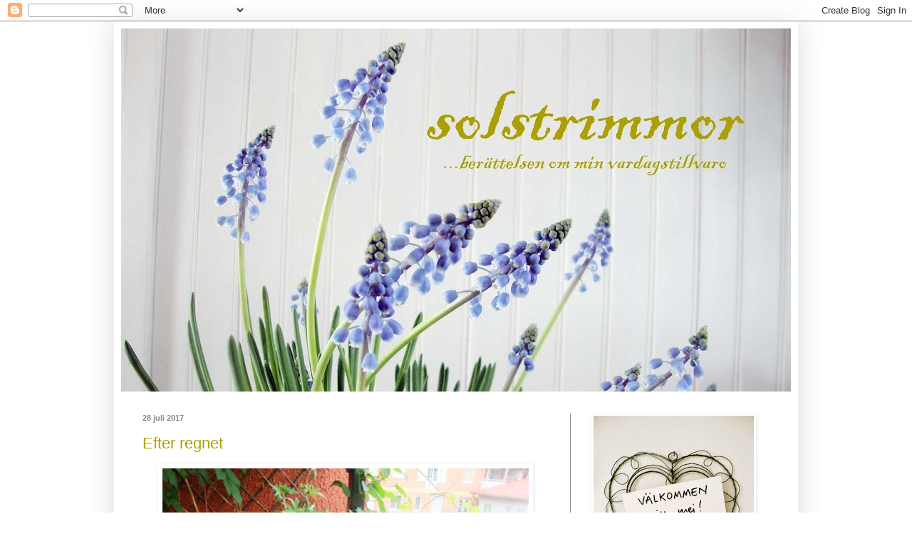

--- FILE ---
content_type: text/html; charset=UTF-8
request_url: https://solstrimmor.blogspot.com/2017/07/
body_size: 25803
content:
<!DOCTYPE html>
<html class='v2' dir='ltr' lang='sv'>
<head>
<link href='https://www.blogger.com/static/v1/widgets/335934321-css_bundle_v2.css' rel='stylesheet' type='text/css'/>
<meta content='width=1100' name='viewport'/>
<meta content='text/html; charset=UTF-8' http-equiv='Content-Type'/>
<meta content='blogger' name='generator'/>
<link href='https://solstrimmor.blogspot.com/favicon.ico' rel='icon' type='image/x-icon'/>
<link href='http://solstrimmor.blogspot.com/2017/07/' rel='canonical'/>
<link rel="alternate" type="application/atom+xml" title="solstrimmor - Atom" href="https://solstrimmor.blogspot.com/feeds/posts/default" />
<link rel="alternate" type="application/rss+xml" title="solstrimmor - RSS" href="https://solstrimmor.blogspot.com/feeds/posts/default?alt=rss" />
<link rel="service.post" type="application/atom+xml" title="solstrimmor - Atom" href="https://www.blogger.com/feeds/865583814221277667/posts/default" />
<!--Can't find substitution for tag [blog.ieCssRetrofitLinks]-->
<meta content='http://solstrimmor.blogspot.com/2017/07/' property='og:url'/>
<meta content='solstrimmor' property='og:title'/>
<meta content='' property='og:description'/>
<title>solstrimmor: juli 2017</title>
<style type='text/css'>@font-face{font-family:'IM Fell English';font-style:normal;font-weight:400;font-display:swap;src:url(//fonts.gstatic.com/s/imfellenglish/v14/Ktk1ALSLW8zDe0rthJysWrnLsAzHEKOYd4xI5g.woff2)format('woff2');unicode-range:U+0000-00FF,U+0131,U+0152-0153,U+02BB-02BC,U+02C6,U+02DA,U+02DC,U+0304,U+0308,U+0329,U+2000-206F,U+20AC,U+2122,U+2191,U+2193,U+2212,U+2215,U+FEFF,U+FFFD;}</style>
<style id='page-skin-1' type='text/css'><!--
/*
-----------------------------------------------
Blogger Template Style
Name:     Simple
Designer: Blogger
URL:      www.blogger.com
----------------------------------------------- */
/* Content
----------------------------------------------- */
body {
font: normal normal 12px 'Trebuchet MS', Trebuchet, sans-serif;
color: #000000;
background: #ffffff none repeat scroll top left;
padding: 0 40px 40px 40px;
}
html body .region-inner {
min-width: 0;
max-width: 100%;
width: auto;
}
h2 {
font-size: 22px;
}
a:link {
text-decoration:none;
color: #aba000;
}
a:visited {
text-decoration:none;
color: #aba000;
}
a:hover {
text-decoration:underline;
color: #888888;
}
.body-fauxcolumn-outer .fauxcolumn-inner {
background: transparent url(https://resources.blogblog.com/blogblog/data/1kt/simple/body_gradient_tile_light.png) repeat scroll top left;
_background-image: none;
}
.body-fauxcolumn-outer .cap-top {
position: absolute;
z-index: 1;
height: 400px;
width: 100%;
}
.body-fauxcolumn-outer .cap-top .cap-left {
width: 100%;
background: transparent url(https://resources.blogblog.com/blogblog/data/1kt/simple/gradients_light.png) repeat-x scroll top left;
_background-image: none;
}
.content-outer {
-moz-box-shadow: 0 0 40px rgba(0, 0, 0, .15);
-webkit-box-shadow: 0 0 5px rgba(0, 0, 0, .15);
-goog-ms-box-shadow: 0 0 10px #333333;
box-shadow: 0 0 40px rgba(0, 0, 0, .15);
margin-bottom: 1px;
}
.content-inner {
padding: 10px 10px;
}
.content-inner {
background-color: #ffffff;
}
/* Header
----------------------------------------------- */
.header-outer {
background: transparent none repeat-x scroll 0 -400px;
_background-image: none;
}
.Header h1 {
font: normal normal 80px IM Fell English;
color: #aba000;
text-shadow: -1px -1px 1px rgba(0, 0, 0, .2);
}
.Header h1 a {
color: #aba000;
}
.Header .description {
font-size: 140%;
color: #777777;
}
.header-inner .Header .titlewrapper {
padding: 22px 30px;
}
.header-inner .Header .descriptionwrapper {
padding: 0 30px;
}
/* Tabs
----------------------------------------------- */
.tabs-inner .section:first-child {
border-top: 1px solid #ffffff;
}
.tabs-inner .section:first-child ul {
margin-top: -1px;
border-top: 1px solid #ffffff;
border-left: 0 solid #ffffff;
border-right: 0 solid #ffffff;
}
.tabs-inner .widget ul {
background: #f5f5f5 url(https://resources.blogblog.com/blogblog/data/1kt/simple/gradients_light.png) repeat-x scroll 0 -800px;
_background-image: none;
border-bottom: 1px solid #ffffff;
margin-top: 0;
margin-left: -30px;
margin-right: -30px;
}
.tabs-inner .widget li a {
display: inline-block;
padding: .6em 1em;
font: normal normal 14px 'Trebuchet MS', Trebuchet, sans-serif;
color: #999999;
border-left: 1px solid #ffffff;
border-right: 1px solid #ffffff;
}
.tabs-inner .widget li:first-child a {
border-left: none;
}
.tabs-inner .widget li.selected a, .tabs-inner .widget li a:hover {
color: #000000;
background-color: #eeeeee;
text-decoration: none;
}
/* Columns
----------------------------------------------- */
.main-outer {
border-top: 0 solid #888888;
}
.fauxcolumn-left-outer .fauxcolumn-inner {
border-right: 1px solid #888888;
}
.fauxcolumn-right-outer .fauxcolumn-inner {
border-left: 1px solid #888888;
}
/* Headings
----------------------------------------------- */
div.widget > h2,
div.widget h2.title {
margin: 0 0 1em 0;
font: normal bold 12px 'Trebuchet MS', Trebuchet, sans-serif;
color: #aba000;
}
/* Widgets
----------------------------------------------- */
.widget .zippy {
color: #999999;
text-shadow: 2px 2px 1px rgba(0, 0, 0, .1);
}
.widget .popular-posts ul {
list-style: none;
}
/* Posts
----------------------------------------------- */
h2.date-header {
font: normal bold 11px Arial, Tahoma, Helvetica, FreeSans, sans-serif;
}
.date-header span {
background-color: transparent;
color: #888888;
padding: inherit;
letter-spacing: inherit;
margin: inherit;
}
.main-inner {
padding-top: 30px;
padding-bottom: 30px;
}
.main-inner .column-center-inner {
padding: 0 15px;
}
.main-inner .column-center-inner .section {
margin: 0 15px;
}
.post {
margin: 0 0 25px 0;
}
h3.post-title, .comments h4 {
font: normal normal 22px 'Trebuchet MS', Trebuchet, sans-serif;
margin: .75em 0 0;
}
.post-body {
font-size: 110%;
line-height: 1.4;
position: relative;
}
.post-body img, .post-body .tr-caption-container, .Profile img, .Image img,
.BlogList .item-thumbnail img {
padding: 2px;
background: #ffffff;
border: 1px solid #ffffff;
-moz-box-shadow: 1px 1px 5px rgba(0, 0, 0, .1);
-webkit-box-shadow: 1px 1px 5px rgba(0, 0, 0, .1);
box-shadow: 1px 1px 5px rgba(0, 0, 0, .1);
}
.post-body img, .post-body .tr-caption-container {
padding: 5px;
}
.post-body .tr-caption-container {
color: #888888;
}
.post-body .tr-caption-container img {
padding: 0;
background: transparent;
border: none;
-moz-box-shadow: 0 0 0 rgba(0, 0, 0, .1);
-webkit-box-shadow: 0 0 0 rgba(0, 0, 0, .1);
box-shadow: 0 0 0 rgba(0, 0, 0, .1);
}
.post-header {
margin: 0 0 1.5em;
line-height: 1.6;
font-size: 90%;
}
.post-footer {
margin: 20px -2px 0;
padding: 5px 10px;
color: #aba000;
background-color: #ffffff;
border-bottom: 1px solid #ffffff;
line-height: 1.6;
font-size: 90%;
}
#comments .comment-author {
padding-top: 1.5em;
border-top: 1px solid #888888;
background-position: 0 1.5em;
}
#comments .comment-author:first-child {
padding-top: 0;
border-top: none;
}
.avatar-image-container {
margin: .2em 0 0;
}
#comments .avatar-image-container img {
border: 1px solid #ffffff;
}
/* Comments
----------------------------------------------- */
.comments .comments-content .icon.blog-author {
background-repeat: no-repeat;
background-image: url([data-uri]);
}
.comments .comments-content .loadmore a {
border-top: 1px solid #999999;
border-bottom: 1px solid #999999;
}
.comments .comment-thread.inline-thread {
background-color: #ffffff;
}
.comments .continue {
border-top: 2px solid #999999;
}
/* Accents
---------------------------------------------- */
.section-columns td.columns-cell {
border-left: 1px solid #888888;
}
.blog-pager {
background: transparent none no-repeat scroll top center;
}
.blog-pager-older-link, .home-link,
.blog-pager-newer-link {
background-color: #ffffff;
padding: 5px;
}
.footer-outer {
border-top: 0 dashed #bbbbbb;
}
/* Mobile
----------------------------------------------- */
body.mobile  {
background-size: auto;
}
.mobile .body-fauxcolumn-outer {
background: transparent none repeat scroll top left;
}
.mobile .body-fauxcolumn-outer .cap-top {
background-size: 100% auto;
}
.mobile .content-outer {
-webkit-box-shadow: 0 0 3px rgba(0, 0, 0, .15);
box-shadow: 0 0 3px rgba(0, 0, 0, .15);
}
.mobile .tabs-inner .widget ul {
margin-left: 0;
margin-right: 0;
}
.mobile .post {
margin: 0;
}
.mobile .main-inner .column-center-inner .section {
margin: 0;
}
.mobile .date-header span {
padding: 0.1em 10px;
margin: 0 -10px;
}
.mobile h3.post-title {
margin: 0;
}
.mobile .blog-pager {
background: transparent none no-repeat scroll top center;
}
.mobile .footer-outer {
border-top: none;
}
.mobile .main-inner, .mobile .footer-inner {
background-color: #ffffff;
}
.mobile-index-contents {
color: #000000;
}
.mobile-link-button {
background-color: #aba000;
}
.mobile-link-button a:link, .mobile-link-button a:visited {
color: #ffffff;
}
.mobile .tabs-inner .section:first-child {
border-top: none;
}
.mobile .tabs-inner .PageList .widget-content {
background-color: #eeeeee;
color: #000000;
border-top: 1px solid #ffffff;
border-bottom: 1px solid #ffffff;
}
.mobile .tabs-inner .PageList .widget-content .pagelist-arrow {
border-left: 1px solid #ffffff;
}

--></style>
<style id='template-skin-1' type='text/css'><!--
body {
min-width: 960px;
}
.content-outer, .content-fauxcolumn-outer, .region-inner {
min-width: 960px;
max-width: 960px;
_width: 960px;
}
.main-inner .columns {
padding-left: 0px;
padding-right: 310px;
}
.main-inner .fauxcolumn-center-outer {
left: 0px;
right: 310px;
/* IE6 does not respect left and right together */
_width: expression(this.parentNode.offsetWidth -
parseInt("0px") -
parseInt("310px") + 'px');
}
.main-inner .fauxcolumn-left-outer {
width: 0px;
}
.main-inner .fauxcolumn-right-outer {
width: 310px;
}
.main-inner .column-left-outer {
width: 0px;
right: 100%;
margin-left: -0px;
}
.main-inner .column-right-outer {
width: 310px;
margin-right: -310px;
}
#layout {
min-width: 0;
}
#layout .content-outer {
min-width: 0;
width: 800px;
}
#layout .region-inner {
min-width: 0;
width: auto;
}
body#layout div.add_widget {
padding: 8px;
}
body#layout div.add_widget a {
margin-left: 32px;
}
--></style>
<link href='https://www.blogger.com/dyn-css/authorization.css?targetBlogID=865583814221277667&amp;zx=66e471e2-a6f3-48c5-8ef6-1d3a391d0580' media='none' onload='if(media!=&#39;all&#39;)media=&#39;all&#39;' rel='stylesheet'/><noscript><link href='https://www.blogger.com/dyn-css/authorization.css?targetBlogID=865583814221277667&amp;zx=66e471e2-a6f3-48c5-8ef6-1d3a391d0580' rel='stylesheet'/></noscript>
<meta name='google-adsense-platform-account' content='ca-host-pub-1556223355139109'/>
<meta name='google-adsense-platform-domain' content='blogspot.com'/>

</head>
<body class='loading variant-pale'>
<div class='navbar section' id='navbar' name='Navbar'><div class='widget Navbar' data-version='1' id='Navbar1'><script type="text/javascript">
    function setAttributeOnload(object, attribute, val) {
      if(window.addEventListener) {
        window.addEventListener('load',
          function(){ object[attribute] = val; }, false);
      } else {
        window.attachEvent('onload', function(){ object[attribute] = val; });
      }
    }
  </script>
<div id="navbar-iframe-container"></div>
<script type="text/javascript" src="https://apis.google.com/js/platform.js"></script>
<script type="text/javascript">
      gapi.load("gapi.iframes:gapi.iframes.style.bubble", function() {
        if (gapi.iframes && gapi.iframes.getContext) {
          gapi.iframes.getContext().openChild({
              url: 'https://www.blogger.com/navbar/865583814221277667?origin\x3dhttps://solstrimmor.blogspot.com',
              where: document.getElementById("navbar-iframe-container"),
              id: "navbar-iframe"
          });
        }
      });
    </script><script type="text/javascript">
(function() {
var script = document.createElement('script');
script.type = 'text/javascript';
script.src = '//pagead2.googlesyndication.com/pagead/js/google_top_exp.js';
var head = document.getElementsByTagName('head')[0];
if (head) {
head.appendChild(script);
}})();
</script>
</div></div>
<div class='body-fauxcolumns'>
<div class='fauxcolumn-outer body-fauxcolumn-outer'>
<div class='cap-top'>
<div class='cap-left'></div>
<div class='cap-right'></div>
</div>
<div class='fauxborder-left'>
<div class='fauxborder-right'></div>
<div class='fauxcolumn-inner'>
</div>
</div>
<div class='cap-bottom'>
<div class='cap-left'></div>
<div class='cap-right'></div>
</div>
</div>
</div>
<div class='content'>
<div class='content-fauxcolumns'>
<div class='fauxcolumn-outer content-fauxcolumn-outer'>
<div class='cap-top'>
<div class='cap-left'></div>
<div class='cap-right'></div>
</div>
<div class='fauxborder-left'>
<div class='fauxborder-right'></div>
<div class='fauxcolumn-inner'>
</div>
</div>
<div class='cap-bottom'>
<div class='cap-left'></div>
<div class='cap-right'></div>
</div>
</div>
</div>
<div class='content-outer'>
<div class='content-cap-top cap-top'>
<div class='cap-left'></div>
<div class='cap-right'></div>
</div>
<div class='fauxborder-left content-fauxborder-left'>
<div class='fauxborder-right content-fauxborder-right'></div>
<div class='content-inner'>
<header>
<div class='header-outer'>
<div class='header-cap-top cap-top'>
<div class='cap-left'></div>
<div class='cap-right'></div>
</div>
<div class='fauxborder-left header-fauxborder-left'>
<div class='fauxborder-right header-fauxborder-right'></div>
<div class='region-inner header-inner'>
<div class='header section' id='header' name='Rubrik'><div class='widget Header' data-version='1' id='Header1'>
<div id='header-inner'>
<a href='https://solstrimmor.blogspot.com/' style='display: block'>
<img alt='solstrimmor' height='510px; ' id='Header1_headerimg' src='https://blogger.googleusercontent.com/img/b/R29vZ2xl/AVvXsEjNjW-aKswyXVsE3YaxG1UoXzOUqcZnURu8uQa4MK6T0Sap9TGDLUpy0fb3_VJU_0SFJQ520Me_-KmCvxE1onC6dicX9sa4x6u5_HA9T86ZNe3oJysi6FqdQGHMazcmEhSt3IstdRTzzdk/s940/DSC01303h1medr%25C3%25A4tttext.jpg' style='display: block' width='940px; '/>
</a>
</div>
</div></div>
</div>
</div>
<div class='header-cap-bottom cap-bottom'>
<div class='cap-left'></div>
<div class='cap-right'></div>
</div>
</div>
</header>
<div class='tabs-outer'>
<div class='tabs-cap-top cap-top'>
<div class='cap-left'></div>
<div class='cap-right'></div>
</div>
<div class='fauxborder-left tabs-fauxborder-left'>
<div class='fauxborder-right tabs-fauxborder-right'></div>
<div class='region-inner tabs-inner'>
<div class='tabs no-items section' id='crosscol' name='Alla kolumner'></div>
<div class='tabs no-items section' id='crosscol-overflow' name='Cross-Column 2'></div>
</div>
</div>
<div class='tabs-cap-bottom cap-bottom'>
<div class='cap-left'></div>
<div class='cap-right'></div>
</div>
</div>
<div class='main-outer'>
<div class='main-cap-top cap-top'>
<div class='cap-left'></div>
<div class='cap-right'></div>
</div>
<div class='fauxborder-left main-fauxborder-left'>
<div class='fauxborder-right main-fauxborder-right'></div>
<div class='region-inner main-inner'>
<div class='columns fauxcolumns'>
<div class='fauxcolumn-outer fauxcolumn-center-outer'>
<div class='cap-top'>
<div class='cap-left'></div>
<div class='cap-right'></div>
</div>
<div class='fauxborder-left'>
<div class='fauxborder-right'></div>
<div class='fauxcolumn-inner'>
</div>
</div>
<div class='cap-bottom'>
<div class='cap-left'></div>
<div class='cap-right'></div>
</div>
</div>
<div class='fauxcolumn-outer fauxcolumn-left-outer'>
<div class='cap-top'>
<div class='cap-left'></div>
<div class='cap-right'></div>
</div>
<div class='fauxborder-left'>
<div class='fauxborder-right'></div>
<div class='fauxcolumn-inner'>
</div>
</div>
<div class='cap-bottom'>
<div class='cap-left'></div>
<div class='cap-right'></div>
</div>
</div>
<div class='fauxcolumn-outer fauxcolumn-right-outer'>
<div class='cap-top'>
<div class='cap-left'></div>
<div class='cap-right'></div>
</div>
<div class='fauxborder-left'>
<div class='fauxborder-right'></div>
<div class='fauxcolumn-inner'>
</div>
</div>
<div class='cap-bottom'>
<div class='cap-left'></div>
<div class='cap-right'></div>
</div>
</div>
<!-- corrects IE6 width calculation -->
<div class='columns-inner'>
<div class='column-center-outer'>
<div class='column-center-inner'>
<div class='main section' id='main' name='Huvudsektion'><div class='widget Blog' data-version='1' id='Blog1'>
<div class='blog-posts hfeed'>

          <div class="date-outer">
        
<h2 class='date-header'><span>28 juli 2017</span></h2>

          <div class="date-posts">
        
<div class='post-outer'>
<div class='post hentry uncustomized-post-template' itemprop='blogPost' itemscope='itemscope' itemtype='http://schema.org/BlogPosting'>
<meta content='https://blogger.googleusercontent.com/img/b/R29vZ2xl/AVvXsEiOAR2zZ73XsQYyM9PCMr3JXNkQOUJsORAbpUYMbg5-U59lSwK_ZgbtxlioMV6FZ-lTn74M7YQqUfULGREhrO2pzGRqNwaLuVPaEWlVyQCupnyQVbuCmbbFok4FmhwG_FOxPzSYalt3vQs/s640/DSC01434.JPG' itemprop='image_url'/>
<meta content='865583814221277667' itemprop='blogId'/>
<meta content='8084995679122714170' itemprop='postId'/>
<a name='8084995679122714170'></a>
<h3 class='post-title entry-title' itemprop='name'>
<a href='https://solstrimmor.blogspot.com/2017/07/efter-regnet.html'>Efter regnet </a>
</h3>
<div class='post-header'>
<div class='post-header-line-1'></div>
</div>
<div class='post-body entry-content' id='post-body-8084995679122714170' itemprop='description articleBody'>
<div class="separator" style="clear: both; text-align: center;">
<a href="https://blogger.googleusercontent.com/img/b/R29vZ2xl/AVvXsEiOAR2zZ73XsQYyM9PCMr3JXNkQOUJsORAbpUYMbg5-U59lSwK_ZgbtxlioMV6FZ-lTn74M7YQqUfULGREhrO2pzGRqNwaLuVPaEWlVyQCupnyQVbuCmbbFok4FmhwG_FOxPzSYalt3vQs/s1600/DSC01434.JPG" imageanchor="1" style="margin-left: 1em; margin-right: 1em;"><img border="0" data-original-height="567" data-original-width="457" height="640" src="https://blogger.googleusercontent.com/img/b/R29vZ2xl/AVvXsEiOAR2zZ73XsQYyM9PCMr3JXNkQOUJsORAbpUYMbg5-U59lSwK_ZgbtxlioMV6FZ-lTn74M7YQqUfULGREhrO2pzGRqNwaLuVPaEWlVyQCupnyQVbuCmbbFok4FmhwG_FOxPzSYalt3vQs/s640/DSC01434.JPG" width="514" /></a></div>
<br />
Jag njuter verkligen av varje stund på min balkong. Det är ljuvligt skönt och medelhavsfuktigt efter regnet som kom under lunchen. Det är varmt och jag slår i ett glas rosé och bläddrar i nya Gudrun Sjödénkatalogen som just kom. Väninnan Agneta har varit här på sopplunch och av henne fick jag, inte bara den här ljuvliga buketten, utan tre!<br />
<br />
<div class="separator" style="clear: both; text-align: center;">
<a href="https://blogger.googleusercontent.com/img/b/R29vZ2xl/AVvXsEhlyhTB6JeIx41fsbaNfwLZYzRcnBRyxa5TFLI9q1goJ-uyJ1nn-Kgn1STdlHeQVo3sPdXuBgLuwlqLudi84FZGZ4Vj5FJkubDYKtGulgWnIf9Y5kPaLeFWyppycrQ81aJrItcaEW-4wN8/s1600/DSC01438.JPG" imageanchor="1" style="margin-left: 1em; margin-right: 1em;"><img border="0" data-original-height="567" data-original-width="457" height="640" src="https://blogger.googleusercontent.com/img/b/R29vZ2xl/AVvXsEhlyhTB6JeIx41fsbaNfwLZYzRcnBRyxa5TFLI9q1goJ-uyJ1nn-Kgn1STdlHeQVo3sPdXuBgLuwlqLudi84FZGZ4Vj5FJkubDYKtGulgWnIf9Y5kPaLeFWyppycrQ81aJrItcaEW-4wN8/s640/DSC01438.JPG" width="514" /></a></div>
<br />
Alla plockade i hennes paradis som jag berättat om <a href="http://solstrimmor.blogspot.se/2017/06/agnetas-paradis.html"><b><i>tidigare</i></b></a>. Vi har, som vanligt, haft en trevlig stund tillsammans. Det är redan fredag igen och den sista helgen i juli. Välkommen augusti, säger jag!<br />
<br />
Ha en fin helg mina vänner.
<div style='clear: both;'></div>
</div>
<div class='post-footer'>
<div class='post-footer-line post-footer-line-1'>
<span class='post-author vcard'>
Upplagd av
<span class='fn' itemprop='author' itemscope='itemscope' itemtype='http://schema.org/Person'>
<meta content='https://www.blogger.com/profile/15044371433332607746' itemprop='url'/>
<a class='g-profile' href='https://www.blogger.com/profile/15044371433332607746' rel='author' title='author profile'>
<span itemprop='name'>Solstrimmor</span>
</a>
</span>
</span>
<span class='post-timestamp'>
kl.
<meta content='http://solstrimmor.blogspot.com/2017/07/efter-regnet.html' itemprop='url'/>
<a class='timestamp-link' href='https://solstrimmor.blogspot.com/2017/07/efter-regnet.html' rel='bookmark' title='permanent link'><abbr class='published' itemprop='datePublished' title='2017-07-28T16:33:00+02:00'>16:33</abbr></a>
</span>
<span class='post-comment-link'>
<a class='comment-link' href='https://www.blogger.com/comment/fullpage/post/865583814221277667/8084995679122714170' onclick='javascript:window.open(this.href, "bloggerPopup", "toolbar=0,location=0,statusbar=1,menubar=0,scrollbars=yes,width=640,height=500"); return false;'>
9 kommentarer:
  </a>
</span>
<span class='post-icons'>
<span class='item-control blog-admin pid-218695844'>
<a href='https://www.blogger.com/post-edit.g?blogID=865583814221277667&postID=8084995679122714170&from=pencil' title='Redigera inlägg'>
<img alt='' class='icon-action' height='18' src='https://resources.blogblog.com/img/icon18_edit_allbkg.gif' width='18'/>
</a>
</span>
</span>
<div class='post-share-buttons goog-inline-block'>
<a class='goog-inline-block share-button sb-email' href='https://www.blogger.com/share-post.g?blogID=865583814221277667&postID=8084995679122714170&target=email' target='_blank' title='Skicka med e-post'><span class='share-button-link-text'>Skicka med e-post</span></a><a class='goog-inline-block share-button sb-blog' href='https://www.blogger.com/share-post.g?blogID=865583814221277667&postID=8084995679122714170&target=blog' onclick='window.open(this.href, "_blank", "height=270,width=475"); return false;' target='_blank' title='BlogThis!'><span class='share-button-link-text'>BlogThis!</span></a><a class='goog-inline-block share-button sb-twitter' href='https://www.blogger.com/share-post.g?blogID=865583814221277667&postID=8084995679122714170&target=twitter' target='_blank' title='Dela på X'><span class='share-button-link-text'>Dela på X</span></a><a class='goog-inline-block share-button sb-facebook' href='https://www.blogger.com/share-post.g?blogID=865583814221277667&postID=8084995679122714170&target=facebook' onclick='window.open(this.href, "_blank", "height=430,width=640"); return false;' target='_blank' title='Dela på Facebook'><span class='share-button-link-text'>Dela på Facebook</span></a><a class='goog-inline-block share-button sb-pinterest' href='https://www.blogger.com/share-post.g?blogID=865583814221277667&postID=8084995679122714170&target=pinterest' target='_blank' title='Dela på Pinterest'><span class='share-button-link-text'>Dela på Pinterest</span></a>
</div>
</div>
<div class='post-footer-line post-footer-line-2'>
<span class='post-labels'>
Etiketter:
<a href='https://solstrimmor.blogspot.com/search/label/balkongen' rel='tag'>balkongen</a>,
<a href='https://solstrimmor.blogspot.com/search/label/sommar' rel='tag'>sommar</a>,
<a href='https://solstrimmor.blogspot.com/search/label/tr%C3%A4ff' rel='tag'>träff</a>,
<a href='https://solstrimmor.blogspot.com/search/label/%C3%A4lsklingsblomma' rel='tag'>älsklingsblomma</a>
</span>
</div>
<div class='post-footer-line post-footer-line-3'>
<span class='post-location'>
</span>
</div>
</div>
</div>
</div>

          </div></div>
        

          <div class="date-outer">
        
<h2 class='date-header'><span>24 juli 2017</span></h2>

          <div class="date-posts">
        
<div class='post-outer'>
<div class='post hentry uncustomized-post-template' itemprop='blogPost' itemscope='itemscope' itemtype='http://schema.org/BlogPosting'>
<meta content='https://blogger.googleusercontent.com/img/b/R29vZ2xl/AVvXsEjH0pMmrfprQqCE6pY6nQAJozMtc_R3VN4mFJxbagyp1Fsaz-8nuzhSDySxACX2ymrkqdb_4lw2nIfIxFApOSMZtMeABk4vYVwCcvNup4b4aQGNIlhnEZlWW_tephzu2OcSF0jUasojJU4/s640/DSC01429.JPG' itemprop='image_url'/>
<meta content='865583814221277667' itemprop='blogId'/>
<meta content='3912622925110667917' itemprop='postId'/>
<a name='3912622925110667917'></a>
<h3 class='post-title entry-title' itemprop='name'>
<a href='https://solstrimmor.blogspot.com/2017/07/du-och-jag-ernst.html'>Du och jag, Ernst!</a>
</h3>
<div class='post-header'>
<div class='post-header-line-1'></div>
</div>
<div class='post-body entry-content' id='post-body-3912622925110667917' itemprop='description articleBody'>
<div class="separator" style="clear: both; text-align: center;">
<a href="https://blogger.googleusercontent.com/img/b/R29vZ2xl/AVvXsEjH0pMmrfprQqCE6pY6nQAJozMtc_R3VN4mFJxbagyp1Fsaz-8nuzhSDySxACX2ymrkqdb_4lw2nIfIxFApOSMZtMeABk4vYVwCcvNup4b4aQGNIlhnEZlWW_tephzu2OcSF0jUasojJU4/s1600/DSC01429.JPG" imageanchor="1" style="margin-left: 1em; margin-right: 1em;"><img border="0" data-original-height="567" data-original-width="464" height="640" src="https://blogger.googleusercontent.com/img/b/R29vZ2xl/AVvXsEjH0pMmrfprQqCE6pY6nQAJozMtc_R3VN4mFJxbagyp1Fsaz-8nuzhSDySxACX2ymrkqdb_4lw2nIfIxFApOSMZtMeABk4vYVwCcvNup4b4aQGNIlhnEZlWW_tephzu2OcSF0jUasojJU4/s640/DSC01429.JPG" width="522" /></a></div>
<br />
I senaste avsnittet av <i>Sommar med Ernst</i> så gjorde han en sänggavel av gamla fönster. Tänk att vi har lika smak, han och jag! Inte i allt, men iallafall sänggavlar!<br />
<br />
<div class="separator" style="clear: both; text-align: center;">
<a href="https://blogger.googleusercontent.com/img/b/R29vZ2xl/AVvXsEjLQhn0lJBOmwYCDMSJ9Qbhwxz-bj438PsYplEjr9XxiUfUwxrE5CiwUGVxVMbctj_KsxBTWlUh6GxczHzm0jgDNWYjI_mdXN8AhATlRJCDryEjfnDHIzyt3uYCUwguOT2RBAS4_OHSHxc/s1600/DSC01430.JPG" imageanchor="1" style="margin-left: 1em; margin-right: 1em;"><img border="0" data-original-height="567" data-original-width="458" height="640" src="https://blogger.googleusercontent.com/img/b/R29vZ2xl/AVvXsEjLQhn0lJBOmwYCDMSJ9Qbhwxz-bj438PsYplEjr9XxiUfUwxrE5CiwUGVxVMbctj_KsxBTWlUh6GxczHzm0jgDNWYjI_mdXN8AhATlRJCDryEjfnDHIzyt3uYCUwguOT2RBAS4_OHSHxc/s640/DSC01430.JPG" width="516" /></a></div>
<br />
Jag har haft min ett bra tag nu och har inte tröttnat. Min är tillverkad av två loppade gamla fönster som jag målat vita och skruvat ihop och ställt på en träram bakom sängen. Trollsländan är ett eget alster från länge sen. Den sitter där just nu, jag byter ibland till nåt annat som jag tycker om och har lust till. Som de <a href="http://solstrimmor.blogspot.se/2016/05/ovanfor-mitt-huvud.html"><b><i>här</i></b></a> som satt där ett tag.<br />
<br />
<div class="separator" style="clear: both; text-align: center;">
<a href="https://blogger.googleusercontent.com/img/b/R29vZ2xl/AVvXsEhFRsmjzhuXJIN3CtDl1eMeVHYwh9k4r1vHC8tOnEHCSYbpe0GFH0ult45sWZFfw6Sgn0wrwmmuO1vg2rPKgMDOxg4XbTb-A8G5-xYF9-RgkKuUjMc1oZUHisXzG_qD4u8jblVPu7S768s/s1600/DSC01426.JPG" imageanchor="1" style="margin-left: 1em; margin-right: 1em;"><img border="0" data-original-height="567" data-original-width="460" height="640" src="https://blogger.googleusercontent.com/img/b/R29vZ2xl/AVvXsEhFRsmjzhuXJIN3CtDl1eMeVHYwh9k4r1vHC8tOnEHCSYbpe0GFH0ult45sWZFfw6Sgn0wrwmmuO1vg2rPKgMDOxg4XbTb-A8G5-xYF9-RgkKuUjMc1oZUHisXzG_qD4u8jblVPu7S768s/s640/DSC01426.JPG" width="518" /></a></div>
<br />
Lilla läslampan är ett hopplock av en billig glaslampa från Ikea som jag hängt en kasserad lampkjol över. Fungerar utmärkt!<br />
<br />
<div class="separator" style="clear: both; text-align: center;">
<a href="https://blogger.googleusercontent.com/img/b/R29vZ2xl/AVvXsEjnWRoc654pCwljkeo9mTDHPyZoTAjctdQD-pOJlC94xCVsK75CnPDHIgrO-8GcM0CZBNhZ4ALeONq8cYnq_SnKWizmO9woQjg82MFdBO1ruexgvulwxSJBOEjRji4IJe93cAwcbIWpwRw/s1600/DSC01432.JPG" imageanchor="1" style="margin-left: 1em; margin-right: 1em;"><img border="0" data-original-height="567" data-original-width="444" height="640" src="https://blogger.googleusercontent.com/img/b/R29vZ2xl/AVvXsEjnWRoc654pCwljkeo9mTDHPyZoTAjctdQD-pOJlC94xCVsK75CnPDHIgrO-8GcM0CZBNhZ4ALeONq8cYnq_SnKWizmO9woQjg82MFdBO1ruexgvulwxSJBOEjRji4IJe93cAwcbIWpwRw/s640/DSC01432.JPG" width="500" /></a></div>
<br />
Jag tycker om det luftiga intryck sänggaveln ger. Den knyter ihop sängen med de övriga möblerna på ett fint sätt. Jag trivs i mitt sovrum. Ser ni bladkronan i taket?<br />
<br />
<div class="separator" style="clear: both; text-align: center;">
<a href="https://blogger.googleusercontent.com/img/b/R29vZ2xl/AVvXsEhf68NV_enDuBp67KZrfgorXtvSNe_eM2Dth_qrdOEnNRAMXSd_pm212R6bif8iDG8kxiFov5qKRgattxPKS6JwTzh5Vnw7GdYBadflp4X9EXiqiAuQWKqQ9aoX_InsKG3oikSL_iIqjJI/s1600/DSC01433.JPG" imageanchor="1" style="margin-left: 1em; margin-right: 1em;"><img border="0" data-original-height="567" data-original-width="456" height="640" src="https://blogger.googleusercontent.com/img/b/R29vZ2xl/AVvXsEhf68NV_enDuBp67KZrfgorXtvSNe_eM2Dth_qrdOEnNRAMXSd_pm212R6bif8iDG8kxiFov5qKRgattxPKS6JwTzh5Vnw7GdYBadflp4X9EXiqiAuQWKqQ9aoX_InsKG3oikSL_iIqjJI/s640/DSC01433.JPG" width="514" /></a></div>
<br />
Den hängde över skåpet tidigare men har fått flytta till en mer central plats. Medan de fanns kvar så passade jag på att fylla den med fler liljekonvaljeblad. Fin till tapeten bakom tycker jag.<br />
<br />
Tack för lovorden om min balkong! Nu ska jag sätta mig där en stund och läsa det sista ur boken jag har på gång. Har ni läst <i>Mannen som läste högt på 6.27-tåget</i>? Om inte, gör det!<br />
<br />
Önskar er en fin dag.
<div style='clear: both;'></div>
</div>
<div class='post-footer'>
<div class='post-footer-line post-footer-line-1'>
<span class='post-author vcard'>
Upplagd av
<span class='fn' itemprop='author' itemscope='itemscope' itemtype='http://schema.org/Person'>
<meta content='https://www.blogger.com/profile/15044371433332607746' itemprop='url'/>
<a class='g-profile' href='https://www.blogger.com/profile/15044371433332607746' rel='author' title='author profile'>
<span itemprop='name'>Solstrimmor</span>
</a>
</span>
</span>
<span class='post-timestamp'>
kl.
<meta content='http://solstrimmor.blogspot.com/2017/07/du-och-jag-ernst.html' itemprop='url'/>
<a class='timestamp-link' href='https://solstrimmor.blogspot.com/2017/07/du-och-jag-ernst.html' rel='bookmark' title='permanent link'><abbr class='published' itemprop='datePublished' title='2017-07-24T09:59:00+02:00'>09:59</abbr></a>
</span>
<span class='post-comment-link'>
<a class='comment-link' href='https://www.blogger.com/comment/fullpage/post/865583814221277667/3912622925110667917' onclick='javascript:window.open(this.href, "bloggerPopup", "toolbar=0,location=0,statusbar=1,menubar=0,scrollbars=yes,width=640,height=500"); return false;'>
10 kommentarer:
  </a>
</span>
<span class='post-icons'>
<span class='item-control blog-admin pid-218695844'>
<a href='https://www.blogger.com/post-edit.g?blogID=865583814221277667&postID=3912622925110667917&from=pencil' title='Redigera inlägg'>
<img alt='' class='icon-action' height='18' src='https://resources.blogblog.com/img/icon18_edit_allbkg.gif' width='18'/>
</a>
</span>
</span>
<div class='post-share-buttons goog-inline-block'>
<a class='goog-inline-block share-button sb-email' href='https://www.blogger.com/share-post.g?blogID=865583814221277667&postID=3912622925110667917&target=email' target='_blank' title='Skicka med e-post'><span class='share-button-link-text'>Skicka med e-post</span></a><a class='goog-inline-block share-button sb-blog' href='https://www.blogger.com/share-post.g?blogID=865583814221277667&postID=3912622925110667917&target=blog' onclick='window.open(this.href, "_blank", "height=270,width=475"); return false;' target='_blank' title='BlogThis!'><span class='share-button-link-text'>BlogThis!</span></a><a class='goog-inline-block share-button sb-twitter' href='https://www.blogger.com/share-post.g?blogID=865583814221277667&postID=3912622925110667917&target=twitter' target='_blank' title='Dela på X'><span class='share-button-link-text'>Dela på X</span></a><a class='goog-inline-block share-button sb-facebook' href='https://www.blogger.com/share-post.g?blogID=865583814221277667&postID=3912622925110667917&target=facebook' onclick='window.open(this.href, "_blank", "height=430,width=640"); return false;' target='_blank' title='Dela på Facebook'><span class='share-button-link-text'>Dela på Facebook</span></a><a class='goog-inline-block share-button sb-pinterest' href='https://www.blogger.com/share-post.g?blogID=865583814221277667&postID=3912622925110667917&target=pinterest' target='_blank' title='Dela på Pinterest'><span class='share-button-link-text'>Dela på Pinterest</span></a>
</div>
</div>
<div class='post-footer-line post-footer-line-2'>
<span class='post-labels'>
Etiketter:
<a href='https://solstrimmor.blogspot.com/search/label/boktips' rel='tag'>boktips</a>,
<a href='https://solstrimmor.blogspot.com/search/label/identitet' rel='tag'>identitet</a>,
<a href='https://solstrimmor.blogspot.com/search/label/keramik' rel='tag'>keramik</a>,
<a href='https://solstrimmor.blogspot.com/search/label/sommar' rel='tag'>sommar</a>,
<a href='https://solstrimmor.blogspot.com/search/label/sovrummet' rel='tag'>sovrummet</a>,
<a href='https://solstrimmor.blogspot.com/search/label/tips' rel='tag'>tips</a>
</span>
</div>
<div class='post-footer-line post-footer-line-3'>
<span class='post-location'>
</span>
</div>
</div>
</div>
</div>

          </div></div>
        

          <div class="date-outer">
        
<h2 class='date-header'><span>21 juli 2017</span></h2>

          <div class="date-posts">
        
<div class='post-outer'>
<div class='post hentry uncustomized-post-template' itemprop='blogPost' itemscope='itemscope' itemtype='http://schema.org/BlogPosting'>
<meta content='https://blogger.googleusercontent.com/img/b/R29vZ2xl/AVvXsEiXdvzwAfVcKVQ474qmLRUw2iXLJt6wl99Nh0UUM87QBIuUOaXnbmk4ZJmiQRDHbUvNJNhJfWKrA13fy507gDiG-ijxuw5miJgJmIEg8ZRjvvJEn29koSXL4v1Sad_jLJ6Glw4dSHAI7GE/s640/DSC01292.JPG' itemprop='image_url'/>
<meta content='865583814221277667' itemprop='blogId'/>
<meta content='352320755148295408' itemprop='postId'/>
<a name='352320755148295408'></a>
<h3 class='post-title entry-title' itemprop='name'>
<a href='https://solstrimmor.blogspot.com/2017/07/min-sommarbalkong.html'>Min sommarbalkong</a>
</h3>
<div class='post-header'>
<div class='post-header-line-1'></div>
</div>
<div class='post-body entry-content' id='post-body-352320755148295408' itemprop='description articleBody'>
<div class="separator" style="clear: both; text-align: center;">
<a href="https://blogger.googleusercontent.com/img/b/R29vZ2xl/AVvXsEiXdvzwAfVcKVQ474qmLRUw2iXLJt6wl99Nh0UUM87QBIuUOaXnbmk4ZJmiQRDHbUvNJNhJfWKrA13fy507gDiG-ijxuw5miJgJmIEg8ZRjvvJEn29koSXL4v1Sad_jLJ6Glw4dSHAI7GE/s1600/DSC01292.JPG" imageanchor="1" style="margin-left: 1em; margin-right: 1em;"><img border="0" data-original-height="567" data-original-width="447" height="640" src="https://blogger.googleusercontent.com/img/b/R29vZ2xl/AVvXsEiXdvzwAfVcKVQ474qmLRUw2iXLJt6wl99Nh0UUM87QBIuUOaXnbmk4ZJmiQRDHbUvNJNhJfWKrA13fy507gDiG-ijxuw5miJgJmIEg8ZRjvvJEn29koSXL4v1Sad_jLJ6Glw4dSHAI7GE/s640/DSC01292.JPG" width="504" /></a></div>
<br />
Min sommarbalkong just nu. Alla tillfällen att sitta här en stund tas tillvara.<br />
<br />
<div class="separator" style="clear: both; text-align: center;">
<a href="https://blogger.googleusercontent.com/img/b/R29vZ2xl/AVvXsEjW28uC8qChtuoyNeiSnFYc7tg95BYeyzDUV-d8Z-zTh8a7IjVzEFKvR1F_-yGJSNmvhfHk0GnALrlsERR3cV-JY64xKpbtfdRUDDoggSwtD5oyy4J4HOXvM-OF0h2sY7FDDbzOP30Vx4s/s1600/DSC01337.JPG" imageanchor="1" style="margin-left: 1em; margin-right: 1em;"><img border="0" data-original-height="567" data-original-width="425" height="640" src="https://blogger.googleusercontent.com/img/b/R29vZ2xl/AVvXsEjW28uC8qChtuoyNeiSnFYc7tg95BYeyzDUV-d8Z-zTh8a7IjVzEFKvR1F_-yGJSNmvhfHk0GnALrlsERR3cV-JY64xKpbtfdRUDDoggSwtD5oyy4J4HOXvM-OF0h2sY7FDDbzOP30Vx4s/s640/DSC01337.JPG" width="478" /></a></div>
<br />
Här brukar jag sitta, nästan inklämd, bland krukor och pytsar för balkongen är inte stor. Men, å andra sidan... hade jag en större så skulle den nog vara lika fylld!<br />
<br />
<div class="separator" style="clear: both; text-align: center;">
<a href="https://blogger.googleusercontent.com/img/b/R29vZ2xl/AVvXsEgnBZUbp6AWFFe1H_EGr1Yp28LWm2IhWo75bwgiQRKJkP0UhgT1nCRXQBGf9eSCgKfv3_M6ngQFNV6yiTVkkVXCLreuQqd0HuVpcSkXJLtXjauwAUNNcg9ECbEuvClgyZdBXKBXa6Z1Ack/s1600/DSC01290.JPG" imageanchor="1" style="margin-left: 1em; margin-right: 1em;"><img border="0" data-original-height="567" data-original-width="425" height="640" src="https://blogger.googleusercontent.com/img/b/R29vZ2xl/AVvXsEgnBZUbp6AWFFe1H_EGr1Yp28LWm2IhWo75bwgiQRKJkP0UhgT1nCRXQBGf9eSCgKfv3_M6ngQFNV6yiTVkkVXCLreuQqd0HuVpcSkXJLtXjauwAUNNcg9ECbEuvClgyZdBXKBXa6Z1Ack/s640/DSC01290.JPG" width="478" /></a></div>
<br />
Insynsskyddet mot gaveln är i år en <i>Lejongapsranka</i>. Nackdelen är att den vänder baksidan mot mig, nästan alla klockorna sitter på utsidan som ju är solsidan. Rankorna hänger ner och det är så fint... utifrån gatan!<br />
<br />
<div class="separator" style="clear: both; text-align: center;">
<a href="https://blogger.googleusercontent.com/img/b/R29vZ2xl/AVvXsEgCS196LS0SVwPnxUHbiu_U8L2mpUXfoaxvXxraInTo8zsdWvMn8OhiIP2nZU6Bo1Oi0x8Vu5OIIk6SaOFtcoWLL2ys2n_DUy0KVUVa9Ois2kVrE3jkY_q30Ex3L-LpmnNOJ27FA6FkyEY/s1600/DSC01330.JPG" imageanchor="1" style="margin-left: 1em; margin-right: 1em;"><img border="0" data-original-height="567" data-original-width="455" height="640" src="https://blogger.googleusercontent.com/img/b/R29vZ2xl/AVvXsEgCS196LS0SVwPnxUHbiu_U8L2mpUXfoaxvXxraInTo8zsdWvMn8OhiIP2nZU6Bo1Oi0x8Vu5OIIk6SaOFtcoWLL2ys2n_DUy0KVUVa9Ois2kVrE3jkY_q30Ex3L-LpmnNOJ27FA6FkyEY/s640/DSC01330.JPG" width="512" /></a></div>
<br />
Kan verkligen rekommendera denna snabbklättrare som är en helt ny bekantskap för mig. Vacker djuprosa färg och klockorna sitter kvar länge.<br />
<br />
<div class="separator" style="clear: both; text-align: center;">
<a href="https://blogger.googleusercontent.com/img/b/R29vZ2xl/AVvXsEgqNvccTRw84Oex993sZ9ODS7rh2NqymvbSBG-wPQ63txK2aGLT12ovf1ndCH9W2aoPXa3ODVghmF56KXSvjjvODzt5WCOZvMoFHsHNvHypWL9mx10D6l4vojBWKXwFq9yczKZJZk-Diwk/s1600/DSC01298.JPG" imageanchor="1" style="margin-left: 1em; margin-right: 1em;"><img border="0" data-original-height="567" data-original-width="425" height="640" src="https://blogger.googleusercontent.com/img/b/R29vZ2xl/AVvXsEgqNvccTRw84Oex993sZ9ODS7rh2NqymvbSBG-wPQ63txK2aGLT12ovf1ndCH9W2aoPXa3ODVghmF56KXSvjjvODzt5WCOZvMoFHsHNvHypWL9mx10D6l4vojBWKXwFq9yczKZJZk-Diwk/s640/DSC01298.JPG" width="478" /></a></div>
<br />
Men mest nöjd är jag över gardinerna av <i>Jordreva</i> som hänger ända ner till grannen under. Så vackert insynsskydd har jag aldrig tidigare haft! Köpte en enda kruka som jag delade i sex delar och planterade framför pelargoner i balkonglådan.<br />
<br />
<div class="separator" style="clear: both; text-align: center;">
<a href="https://blogger.googleusercontent.com/img/b/R29vZ2xl/AVvXsEhdhOrZONzG2ZThv1qeral-fzbndOsRdXxkF5cCRSsnCM6ApmEQV_JRjDgK8lBKMcetN7wCz5dSPSFgoCCsiMG8jgMSthKD6jONIHDtM-5QemQa3NCKTOv40HOhagaQMFvINHhfavTU9Cs/s1600/DSC01393.JPG" imageanchor="1" style="margin-left: 1em; margin-right: 1em;"><img border="0" data-original-height="567" data-original-width="425" height="640" src="https://blogger.googleusercontent.com/img/b/R29vZ2xl/AVvXsEhdhOrZONzG2ZThv1qeral-fzbndOsRdXxkF5cCRSsnCM6ApmEQV_JRjDgK8lBKMcetN7wCz5dSPSFgoCCsiMG8jgMSthKD6jONIHDtM-5QemQa3NCKTOv40HOhagaQMFvINHhfavTU9Cs/s640/DSC01393.JPG" width="478" /></a></div>
<br />
Den behöver väldigt mycket vatten och näring. I ampeln som syns så dåligt här trivs en <i>Million Bells</i>. Också den gillar näring. Vädret här hos oss har varit vackert soligt och min balkong har sol från 10 till 18 då den försvinner runt hörnet. Den envisa blåsten har oftast varit nordlig och då blåser det inte alls här.<br />
<br />
<div class="separator" style="clear: both; text-align: center;">
<a href="https://blogger.googleusercontent.com/img/b/R29vZ2xl/AVvXsEhrgRRDfweplFZGAkxJMsjiphTmJ9OLi8DFOj9iwL8NVkMJ5D3KMC0PM8voger82mRHiDlyP34wu-oEmf2c6DTCzqGSXdXU96eCHc8-XIJaupBFaaVVNAXayNmjpb3va1ihYlSYRZmSFrM/s1600/DSC01282.JPG" imageanchor="1" style="margin-left: 1em; margin-right: 1em;"><img border="0" data-original-height="567" data-original-width="443" height="640" src="https://blogger.googleusercontent.com/img/b/R29vZ2xl/AVvXsEhrgRRDfweplFZGAkxJMsjiphTmJ9OLi8DFOj9iwL8NVkMJ5D3KMC0PM8voger82mRHiDlyP34wu-oEmf2c6DTCzqGSXdXU96eCHc8-XIJaupBFaaVVNAXayNmjpb3va1ihYlSYRZmSFrM/s640/DSC01282.JPG" width="500" /></a></div>
<br />
Mitt 21-åriga olivträd har sommarlov och trivs här, precis som jag!<br />
<br />
<div class="separator" style="clear: both; text-align: center;">
<a href="https://blogger.googleusercontent.com/img/b/R29vZ2xl/AVvXsEhhA50fFK1RX2SCRooz1skNPu8Su7bfL7wGWouVPMUVGq5jIApBnQGlM_5ojHIshlJkQLvLz_o_VOnxCwdJpTzVYfzE7zl-nSM_1TYLsKV0ZufynBTY7J7mVYAzrtt8Of-d3EqtI0z1JpQ/s1600/DSC01286.JPG" imageanchor="1" style="margin-left: 1em; margin-right: 1em;"><img border="0" data-original-height="567" data-original-width="478" height="640" src="https://blogger.googleusercontent.com/img/b/R29vZ2xl/AVvXsEhhA50fFK1RX2SCRooz1skNPu8Su7bfL7wGWouVPMUVGq5jIApBnQGlM_5ojHIshlJkQLvLz_o_VOnxCwdJpTzVYfzE7zl-nSM_1TYLsKV0ZufynBTY7J7mVYAzrtt8Of-d3EqtI0z1JpQ/s640/DSC01286.JPG" width="538" /></a></div>
<br />
Jordrevan rotar sig snabbt i vatten. De här skotten, som delar litermått med några <i>Dr Westerlund</i>skott, är färdiga att peta ner i lite jord och så har man en kruka till. Minst!<br />
<br />
<div class="separator" style="clear: both; text-align: center;">
<a href="https://blogger.googleusercontent.com/img/b/R29vZ2xl/AVvXsEjlHDL83snjUVIqjb44kkiSEqx5CaxgL18YXe4QNCTbNBhYru4Klh4J3xMLFHZMEWClcr99VruSvGkk7H2gM9QFqzYBTZEW1TJXqqlVHOd3s6_GpAqqUG1xn_OMWLMFKR6NI8DlW6gbD-8/s1600/DSC01402.JPG" imageanchor="1" style="margin-left: 1em; margin-right: 1em;"><img border="0" data-original-height="567" data-original-width="485" height="640" src="https://blogger.googleusercontent.com/img/b/R29vZ2xl/AVvXsEjlHDL83snjUVIqjb44kkiSEqx5CaxgL18YXe4QNCTbNBhYru4Klh4J3xMLFHZMEWClcr99VruSvGkk7H2gM9QFqzYBTZEW1TJXqqlVHOd3s6_GpAqqUG1xn_OMWLMFKR6NI8DlW6gbD-8/s640/DSC01402.JPG" width="546" /></a></div>
<br />
Den kära gamla röda plåtkannan har fått en blandbukett som jag plockad hos dotter Lisa igår.<br />
<br />
<div class="separator" style="clear: both; text-align: center;">
<a href="https://blogger.googleusercontent.com/img/b/R29vZ2xl/AVvXsEgmrX9CWm4ljFe2DwvxvqkzorznBQaIPMHCfehLkz5lch2oFswgwPxbHe7YeyFn4U5HTpohQy6ibkBy9t-CC6vxE0RdK0D_FZnaYusw04IEnBBXEwNwvhKCD0EcyfqJyRkWRXj_K8zQpfY/s1600/DSC01412.JPG" imageanchor="1" style="margin-left: 1em; margin-right: 1em;"><img border="0" data-original-height="567" data-original-width="456" height="640" src="https://blogger.googleusercontent.com/img/b/R29vZ2xl/AVvXsEgmrX9CWm4ljFe2DwvxvqkzorznBQaIPMHCfehLkz5lch2oFswgwPxbHe7YeyFn4U5HTpohQy6ibkBy9t-CC6vxE0RdK0D_FZnaYusw04IEnBBXEwNwvhKCD0EcyfqJyRkWRXj_K8zQpfY/s640/DSC01412.JPG" width="514" /></a></div>
<br />
Och som jag påpekar stup i ett, det är svårfotat i motljus med min gamla kamera. Hoppas jag någorlunda kunnat ge er en inblick i min sommaroas. Här kan man faktiskt säga att verkligheten överträffar dikten!<br />
<br />
Ta hand om er och njut av sommaren... den går ju alldeles för fort!
<div style='clear: both;'></div>
</div>
<div class='post-footer'>
<div class='post-footer-line post-footer-line-1'>
<span class='post-author vcard'>
Upplagd av
<span class='fn' itemprop='author' itemscope='itemscope' itemtype='http://schema.org/Person'>
<meta content='https://www.blogger.com/profile/15044371433332607746' itemprop='url'/>
<a class='g-profile' href='https://www.blogger.com/profile/15044371433332607746' rel='author' title='author profile'>
<span itemprop='name'>Solstrimmor</span>
</a>
</span>
</span>
<span class='post-timestamp'>
kl.
<meta content='http://solstrimmor.blogspot.com/2017/07/min-sommarbalkong.html' itemprop='url'/>
<a class='timestamp-link' href='https://solstrimmor.blogspot.com/2017/07/min-sommarbalkong.html' rel='bookmark' title='permanent link'><abbr class='published' itemprop='datePublished' title='2017-07-21T16:40:00+02:00'>16:40</abbr></a>
</span>
<span class='post-comment-link'>
<a class='comment-link' href='https://www.blogger.com/comment/fullpage/post/865583814221277667/352320755148295408' onclick='javascript:window.open(this.href, "bloggerPopup", "toolbar=0,location=0,statusbar=1,menubar=0,scrollbars=yes,width=640,height=500"); return false;'>
7 kommentarer:
  </a>
</span>
<span class='post-icons'>
<span class='item-control blog-admin pid-218695844'>
<a href='https://www.blogger.com/post-edit.g?blogID=865583814221277667&postID=352320755148295408&from=pencil' title='Redigera inlägg'>
<img alt='' class='icon-action' height='18' src='https://resources.blogblog.com/img/icon18_edit_allbkg.gif' width='18'/>
</a>
</span>
</span>
<div class='post-share-buttons goog-inline-block'>
<a class='goog-inline-block share-button sb-email' href='https://www.blogger.com/share-post.g?blogID=865583814221277667&postID=352320755148295408&target=email' target='_blank' title='Skicka med e-post'><span class='share-button-link-text'>Skicka med e-post</span></a><a class='goog-inline-block share-button sb-blog' href='https://www.blogger.com/share-post.g?blogID=865583814221277667&postID=352320755148295408&target=blog' onclick='window.open(this.href, "_blank", "height=270,width=475"); return false;' target='_blank' title='BlogThis!'><span class='share-button-link-text'>BlogThis!</span></a><a class='goog-inline-block share-button sb-twitter' href='https://www.blogger.com/share-post.g?blogID=865583814221277667&postID=352320755148295408&target=twitter' target='_blank' title='Dela på X'><span class='share-button-link-text'>Dela på X</span></a><a class='goog-inline-block share-button sb-facebook' href='https://www.blogger.com/share-post.g?blogID=865583814221277667&postID=352320755148295408&target=facebook' onclick='window.open(this.href, "_blank", "height=430,width=640"); return false;' target='_blank' title='Dela på Facebook'><span class='share-button-link-text'>Dela på Facebook</span></a><a class='goog-inline-block share-button sb-pinterest' href='https://www.blogger.com/share-post.g?blogID=865583814221277667&postID=352320755148295408&target=pinterest' target='_blank' title='Dela på Pinterest'><span class='share-button-link-text'>Dela på Pinterest</span></a>
</div>
</div>
<div class='post-footer-line post-footer-line-2'>
<span class='post-labels'>
Etiketter:
<a href='https://solstrimmor.blogspot.com/search/label/balkongen' rel='tag'>balkongen</a>,
<a href='https://solstrimmor.blogspot.com/search/label/guldkant' rel='tag'>guldkant</a>,
<a href='https://solstrimmor.blogspot.com/search/label/identitet' rel='tag'>identitet</a>,
<a href='https://solstrimmor.blogspot.com/search/label/sommar' rel='tag'>sommar</a>,
<a href='https://solstrimmor.blogspot.com/search/label/tacksam' rel='tag'>tacksam</a>,
<a href='https://solstrimmor.blogspot.com/search/label/%C3%A4lsklingsblomma' rel='tag'>älsklingsblomma</a>
</span>
</div>
<div class='post-footer-line post-footer-line-3'>
<span class='post-location'>
</span>
</div>
</div>
</div>
</div>

          </div></div>
        

          <div class="date-outer">
        
<h2 class='date-header'><span>19 juli 2017</span></h2>

          <div class="date-posts">
        
<div class='post-outer'>
<div class='post hentry uncustomized-post-template' itemprop='blogPost' itemscope='itemscope' itemtype='http://schema.org/BlogPosting'>
<meta content='https://blogger.googleusercontent.com/img/b/R29vZ2xl/AVvXsEghZ9s8E4NMBZMQVQJ6o4DFVCFf8NwhF1vdZMXKsW8TWWc3QtyuFUBLvjGF9ASBckH91nRo1-ufHoUoR21jP8Yf32SHe9Dn8j4RDjxHbrAe1BfQEc88uCStubHM2L1qxFU1mg7tfY5hK5w/s640/DSC01391.JPG' itemprop='image_url'/>
<meta content='865583814221277667' itemprop='blogId'/>
<meta content='6793618593628624608' itemprop='postId'/>
<a name='6793618593628624608'></a>
<h3 class='post-title entry-title' itemprop='name'>
<a href='https://solstrimmor.blogspot.com/2017/07/sa-glad-och-stolt.html'>Så glad... och stolt!</a>
</h3>
<div class='post-header'>
<div class='post-header-line-1'></div>
</div>
<div class='post-body entry-content' id='post-body-6793618593628624608' itemprop='description articleBody'>
<div class="separator" style="clear: both; text-align: center;">
<a href="https://blogger.googleusercontent.com/img/b/R29vZ2xl/AVvXsEghZ9s8E4NMBZMQVQJ6o4DFVCFf8NwhF1vdZMXKsW8TWWc3QtyuFUBLvjGF9ASBckH91nRo1-ufHoUoR21jP8Yf32SHe9Dn8j4RDjxHbrAe1BfQEc88uCStubHM2L1qxFU1mg7tfY5hK5w/s1600/DSC01391.JPG" imageanchor="1" style="margin-left: 1em; margin-right: 1em;"><img border="0" data-original-height="567" data-original-width="496" height="640" src="https://blogger.googleusercontent.com/img/b/R29vZ2xl/AVvXsEghZ9s8E4NMBZMQVQJ6o4DFVCFf8NwhF1vdZMXKsW8TWWc3QtyuFUBLvjGF9ASBckH91nRo1-ufHoUoR21jP8Yf32SHe9Dn8j4RDjxHbrAe1BfQEc88uCStubHM2L1qxFU1mg7tfY5hK5w/s640/DSC01391.JPG" width="558" /></a></div>
<br />
<div class="separator" style="clear: both; text-align: left;">
Tänk... nu har jag sålt slut på upplagan av min roman <i>Livet efter Mats</i>! Nu är jag inne på överupplagan! Den är inte stor och när den är slut... så är det slut! Finns fortfarande att köpa på Akademibokhandeln här i Falun. Och på stadsbiblioteket här i stan har det varit lånekö! Kan man vara annat än stolt och glad?</div>
<div class="separator" style="clear: both; text-align: left;">
<br /></div>
<div class="separator" style="clear: both; text-align: left;">
Om du vill köpa en bok medan tider är så mejla mig. Adressen står i högerkant. Priset är 179:- + frakt. <a href="http://solstrimmor.blogspot.se/2017/01/boken-har-kommit.html"><b><i>Här</i></b></a> kan du läsa mer om boken.<i><br /></i></div>
<div class="separator" style="clear: both; text-align: left;">
<br /></div>
<div class="separator" style="clear: both; text-align: left;">
Jag har läst, ätit, fikat, löst korsord, stickat, vilat och njutit på min balkong en stund nästan varje dag, hela juli. I nästa inlägg ska jag visa hur jag har det där. Älskar min lilla oas med utsikt över takåsarna!</div>
<div class="separator" style="clear: both; text-align: left;">
<br /></div>
<div class="separator" style="clear: both; text-align: left;">
Önskar er en fin dag!</div>
<div style='clear: both;'></div>
</div>
<div class='post-footer'>
<div class='post-footer-line post-footer-line-1'>
<span class='post-author vcard'>
Upplagd av
<span class='fn' itemprop='author' itemscope='itemscope' itemtype='http://schema.org/Person'>
<meta content='https://www.blogger.com/profile/15044371433332607746' itemprop='url'/>
<a class='g-profile' href='https://www.blogger.com/profile/15044371433332607746' rel='author' title='author profile'>
<span itemprop='name'>Solstrimmor</span>
</a>
</span>
</span>
<span class='post-timestamp'>
kl.
<meta content='http://solstrimmor.blogspot.com/2017/07/sa-glad-och-stolt.html' itemprop='url'/>
<a class='timestamp-link' href='https://solstrimmor.blogspot.com/2017/07/sa-glad-och-stolt.html' rel='bookmark' title='permanent link'><abbr class='published' itemprop='datePublished' title='2017-07-19T18:50:00+02:00'>18:50</abbr></a>
</span>
<span class='post-comment-link'>
<a class='comment-link' href='https://www.blogger.com/comment/fullpage/post/865583814221277667/6793618593628624608' onclick='javascript:window.open(this.href, "bloggerPopup", "toolbar=0,location=0,statusbar=1,menubar=0,scrollbars=yes,width=640,height=500"); return false;'>
9 kommentarer:
  </a>
</span>
<span class='post-icons'>
<span class='item-control blog-admin pid-218695844'>
<a href='https://www.blogger.com/post-edit.g?blogID=865583814221277667&postID=6793618593628624608&from=pencil' title='Redigera inlägg'>
<img alt='' class='icon-action' height='18' src='https://resources.blogblog.com/img/icon18_edit_allbkg.gif' width='18'/>
</a>
</span>
</span>
<div class='post-share-buttons goog-inline-block'>
<a class='goog-inline-block share-button sb-email' href='https://www.blogger.com/share-post.g?blogID=865583814221277667&postID=6793618593628624608&target=email' target='_blank' title='Skicka med e-post'><span class='share-button-link-text'>Skicka med e-post</span></a><a class='goog-inline-block share-button sb-blog' href='https://www.blogger.com/share-post.g?blogID=865583814221277667&postID=6793618593628624608&target=blog' onclick='window.open(this.href, "_blank", "height=270,width=475"); return false;' target='_blank' title='BlogThis!'><span class='share-button-link-text'>BlogThis!</span></a><a class='goog-inline-block share-button sb-twitter' href='https://www.blogger.com/share-post.g?blogID=865583814221277667&postID=6793618593628624608&target=twitter' target='_blank' title='Dela på X'><span class='share-button-link-text'>Dela på X</span></a><a class='goog-inline-block share-button sb-facebook' href='https://www.blogger.com/share-post.g?blogID=865583814221277667&postID=6793618593628624608&target=facebook' onclick='window.open(this.href, "_blank", "height=430,width=640"); return false;' target='_blank' title='Dela på Facebook'><span class='share-button-link-text'>Dela på Facebook</span></a><a class='goog-inline-block share-button sb-pinterest' href='https://www.blogger.com/share-post.g?blogID=865583814221277667&postID=6793618593628624608&target=pinterest' target='_blank' title='Dela på Pinterest'><span class='share-button-link-text'>Dela på Pinterest</span></a>
</div>
</div>
<div class='post-footer-line post-footer-line-2'>
<span class='post-labels'>
Etiketter:
<a href='https://solstrimmor.blogspot.com/search/label/antiJante' rel='tag'>antiJante</a>,
<a href='https://solstrimmor.blogspot.com/search/label/balkongen' rel='tag'>balkongen</a>,
<a href='https://solstrimmor.blogspot.com/search/label/boktips' rel='tag'>boktips</a>,
<a href='https://solstrimmor.blogspot.com/search/label/skriverier' rel='tag'>skriverier</a>,
<a href='https://solstrimmor.blogspot.com/search/label/sommar' rel='tag'>sommar</a>,
<a href='https://solstrimmor.blogspot.com/search/label/tacksam' rel='tag'>tacksam</a>
</span>
</div>
<div class='post-footer-line post-footer-line-3'>
<span class='post-location'>
</span>
</div>
</div>
</div>
</div>

          </div></div>
        

          <div class="date-outer">
        
<h2 class='date-header'><span>16 juli 2017</span></h2>

          <div class="date-posts">
        
<div class='post-outer'>
<div class='post hentry uncustomized-post-template' itemprop='blogPost' itemscope='itemscope' itemtype='http://schema.org/BlogPosting'>
<meta content='https://blogger.googleusercontent.com/img/b/R29vZ2xl/AVvXsEjU9QxudTLAefO2r1Y98Kj0rqUlQ2QuFmtLaJ0ovWx8ZiUM-eKMzKMola695IS_GlhcHtC9IcjI2RzswMLBlDpKm05NSHRe6Hwc7_STtNKlqO1FpmTrmafIkuCpDrJWCmaIq1JBf7ycTwQ/s640/DSC01278.JPG' itemprop='image_url'/>
<meta content='865583814221277667' itemprop='blogId'/>
<meta content='1425944250288205817' itemprop='postId'/>
<a name='1425944250288205817'></a>
<h3 class='post-title entry-title' itemprop='name'>
<a href='https://solstrimmor.blogspot.com/2017/07/lordagsutflykt.html'>Lördagsutflykt</a>
</h3>
<div class='post-header'>
<div class='post-header-line-1'></div>
</div>
<div class='post-body entry-content' id='post-body-1425944250288205817' itemprop='description articleBody'>
<b><i>Ateljé Y konst &amp; trädgård</i></b> ligger längs Dalälven i byn Stora Skedvi utanför Säter. Ett fantastiskt ställe som är öppet under juli månad varje sommar. Här är det konstutställning, musik, poesi och teaterkvällar, berättarföreställningar och som grädde på moset, ett café med goda smörgåsar. Vi är ett gäng som åker hit en dag varje år. Och hela tiden ser vi nya saker. Jag tog många bilder och här kommer ett urval som jag låter rulla på... bildtexter onödiga.<br />
<br />
<div class="separator" style="clear: both; text-align: center;">
<a href="https://blogger.googleusercontent.com/img/b/R29vZ2xl/AVvXsEjU9QxudTLAefO2r1Y98Kj0rqUlQ2QuFmtLaJ0ovWx8ZiUM-eKMzKMola695IS_GlhcHtC9IcjI2RzswMLBlDpKm05NSHRe6Hwc7_STtNKlqO1FpmTrmafIkuCpDrJWCmaIq1JBf7ycTwQ/s1600/DSC01278.JPG" imageanchor="1" style="margin-left: 1em; margin-right: 1em;"><img border="0" data-original-height="567" data-original-width="473" height="640" src="https://blogger.googleusercontent.com/img/b/R29vZ2xl/AVvXsEjU9QxudTLAefO2r1Y98Kj0rqUlQ2QuFmtLaJ0ovWx8ZiUM-eKMzKMola695IS_GlhcHtC9IcjI2RzswMLBlDpKm05NSHRe6Hwc7_STtNKlqO1FpmTrmafIkuCpDrJWCmaIq1JBf7ycTwQ/s640/DSC01278.JPG" width="532" /></a></div>
<br />
<div class="separator" style="clear: both; text-align: center;">
<a href="https://blogger.googleusercontent.com/img/b/R29vZ2xl/AVvXsEi2QI8JRX23Ge8VyVXkEczctaNmEl6slld8nKpOOvUEKY_zc60yg6_piPwUPbmqWW1L9DmVtNkwUZnLDsDijNGVsEwouuU4fecQlw1EvNweczxDDGQ_X66lalwSgjBghup7VvlRGafQxpk/s1600/DSC01204.JPG" imageanchor="1" style="margin-left: 1em; margin-right: 1em;"><img border="0" data-original-height="567" data-original-width="425" height="640" src="https://blogger.googleusercontent.com/img/b/R29vZ2xl/AVvXsEi2QI8JRX23Ge8VyVXkEczctaNmEl6slld8nKpOOvUEKY_zc60yg6_piPwUPbmqWW1L9DmVtNkwUZnLDsDijNGVsEwouuU4fecQlw1EvNweczxDDGQ_X66lalwSgjBghup7VvlRGafQxpk/s640/DSC01204.JPG" width="478" /></a></div>
<br />
<div class="separator" style="clear: both; text-align: center;">
<a href="https://blogger.googleusercontent.com/img/b/R29vZ2xl/AVvXsEhK2VUvTtNaQMxn1B_VjXQeHyQJDEEB1Nt4W6i8RsCWonlYf0ri3nZLDfLyKB0SKH4ScMw48e2E6n2PFy5mAFhLHlPdKr3vCN4bxHQYLMv0ea8cBj0aF7xkiUjUHqKOW2A5-RXNj8f82Xs/s1600/DSC01231.JPG" imageanchor="1" style="margin-left: 1em; margin-right: 1em;"><img border="0" data-original-height="567" data-original-width="425" height="640" src="https://blogger.googleusercontent.com/img/b/R29vZ2xl/AVvXsEhK2VUvTtNaQMxn1B_VjXQeHyQJDEEB1Nt4W6i8RsCWonlYf0ri3nZLDfLyKB0SKH4ScMw48e2E6n2PFy5mAFhLHlPdKr3vCN4bxHQYLMv0ea8cBj0aF7xkiUjUHqKOW2A5-RXNj8f82Xs/s640/DSC01231.JPG" width="478" /></a></div>
<br />
<div class="separator" style="clear: both; text-align: center;">
<a href="https://blogger.googleusercontent.com/img/b/R29vZ2xl/AVvXsEgXVjtfBvl6CdeY33wWbzQV0eh6IHC09CvNqNnPKz2o5-V9i9swT8W-2n6kpcGKNvO3SDQB-fGI4sPgHtPCZ6GneHTv7bDZirVS25NiyYYQIVBNR6JeG61ir3HQpYC2nqzBNDY-k3rsa3I/s1600/DSC01240.JPG" imageanchor="1" style="margin-left: 1em; margin-right: 1em;"><img border="0" data-original-height="567" data-original-width="485" height="640" src="https://blogger.googleusercontent.com/img/b/R29vZ2xl/AVvXsEgXVjtfBvl6CdeY33wWbzQV0eh6IHC09CvNqNnPKz2o5-V9i9swT8W-2n6kpcGKNvO3SDQB-fGI4sPgHtPCZ6GneHTv7bDZirVS25NiyYYQIVBNR6JeG61ir3HQpYC2nqzBNDY-k3rsa3I/s640/DSC01240.JPG" width="546" /></a></div>
<div class="separator" style="clear: both; text-align: center;">
</div>
<br />
<div class="separator" style="clear: both; text-align: center;">
<a href="https://blogger.googleusercontent.com/img/b/R29vZ2xl/AVvXsEj_mXPvYCE-frgqWlPDr8N-u_EZqqcEcxH-zGUujIpQcup-p2vlEJgYG1Idv7V-2nMebKrZY5iY0hVPt17D7SzATm5lzDgMxo3K6eII4wcDyOVvFHEEsowwpNjGOFvFtz04EM0CJUBPCNc/s1600/DSC01265.JPG" imageanchor="1" style="margin-left: 1em; margin-right: 1em;"><img border="0" data-original-height="567" data-original-width="439" height="640" src="https://blogger.googleusercontent.com/img/b/R29vZ2xl/AVvXsEj_mXPvYCE-frgqWlPDr8N-u_EZqqcEcxH-zGUujIpQcup-p2vlEJgYG1Idv7V-2nMebKrZY5iY0hVPt17D7SzATm5lzDgMxo3K6eII4wcDyOVvFHEEsowwpNjGOFvFtz04EM0CJUBPCNc/s640/DSC01265.JPG" width="494" /></a></div>
<div class="separator" style="clear: both; text-align: center;">
</div>
<br />
<div class="separator" style="clear: both; text-align: center;">
<a href="https://blogger.googleusercontent.com/img/b/R29vZ2xl/AVvXsEiZbyjpDth8AtOOEZcu-6MetzXoTwCzthlC-1bpiuykeWY5DFnN_KkyA9-25LEiGWHxPQt4K2XU16m_2BYgtQCYfjTO9PD_DYUdrOI7kFpajvSfo6cUkQzCe98IZiyz4q-O6yyclzO0w7E/s1600/DSC01235.JPG" imageanchor="1" style="margin-left: 1em; margin-right: 1em;"><img border="0" data-original-height="567" data-original-width="425" height="640" src="https://blogger.googleusercontent.com/img/b/R29vZ2xl/AVvXsEiZbyjpDth8AtOOEZcu-6MetzXoTwCzthlC-1bpiuykeWY5DFnN_KkyA9-25LEiGWHxPQt4K2XU16m_2BYgtQCYfjTO9PD_DYUdrOI7kFpajvSfo6cUkQzCe98IZiyz4q-O6yyclzO0w7E/s640/DSC01235.JPG" width="478" /></a></div>
<br />
<div class="separator" style="clear: both; text-align: center;">
<a href="https://blogger.googleusercontent.com/img/b/R29vZ2xl/AVvXsEjGO5S0ZzWsI4yIcQZMsi_DD9RA0s9e-v-UK5AE_Su2sl_DX6L8yHufUyTMMT0pEDtBOPdq-g4PUlFl05U9QuTN-FJ9a2A9AB9tqIj1YYGt3Uuk0Si1y2F8h81ObPQSN7u8osI8uDQ3o28/s1600/DSC01247.JPG" imageanchor="1" style="margin-left: 1em; margin-right: 1em;"><img border="0" data-original-height="567" data-original-width="425" height="640" src="https://blogger.googleusercontent.com/img/b/R29vZ2xl/AVvXsEjGO5S0ZzWsI4yIcQZMsi_DD9RA0s9e-v-UK5AE_Su2sl_DX6L8yHufUyTMMT0pEDtBOPdq-g4PUlFl05U9QuTN-FJ9a2A9AB9tqIj1YYGt3Uuk0Si1y2F8h81ObPQSN7u8osI8uDQ3o28/s640/DSC01247.JPG" width="478" /></a></div>
<br />
<div class="separator" style="clear: both; text-align: center;">
<a href="https://blogger.googleusercontent.com/img/b/R29vZ2xl/AVvXsEj9zyJGruVtGP9cMTHVYeq3MZc5JyqSAF6ssabr_7eA1NX6526lQcPqq-lt9NIF-JEioxY7Gu1b9muLC6GiWYY0tW8QFN-AMOQEr-xoc0sphg6VqkLVVxUGmLVvGjBXrfR-LPm32bD4kGQ/s1600/DSC01272.JPG" imageanchor="1" style="margin-left: 1em; margin-right: 1em;"><img border="0" data-original-height="567" data-original-width="425" height="640" src="https://blogger.googleusercontent.com/img/b/R29vZ2xl/AVvXsEj9zyJGruVtGP9cMTHVYeq3MZc5JyqSAF6ssabr_7eA1NX6526lQcPqq-lt9NIF-JEioxY7Gu1b9muLC6GiWYY0tW8QFN-AMOQEr-xoc0sphg6VqkLVVxUGmLVvGjBXrfR-LPm32bD4kGQ/s640/DSC01272.JPG" width="478" /></a></div>
<br />
<div class="separator" style="clear: both; text-align: center;">
<a href="https://blogger.googleusercontent.com/img/b/R29vZ2xl/AVvXsEiLbNlM8iJlmgXVeUsDlHx22cKqUfn61KrwgXenwmb6jZO-b1hiyvR3qM7Jye3kgV-g9e-BS-6BSdgr0wStkBHG-8k6DGT-b9sTVP8dtXTVFUbd041Dun1kw3qaR9cKNdaQQggm2Fn2T9Q/s1600/DSC01255.JPG" imageanchor="1" style="margin-left: 1em; margin-right: 1em;"><img border="0" data-original-height="567" data-original-width="437" height="640" src="https://blogger.googleusercontent.com/img/b/R29vZ2xl/AVvXsEiLbNlM8iJlmgXVeUsDlHx22cKqUfn61KrwgXenwmb6jZO-b1hiyvR3qM7Jye3kgV-g9e-BS-6BSdgr0wStkBHG-8k6DGT-b9sTVP8dtXTVFUbd041Dun1kw3qaR9cKNdaQQggm2Fn2T9Q/s640/DSC01255.JPG" width="492" /></a></div>
<br />
<div class="separator" style="clear: both; text-align: center;">
<a href="https://blogger.googleusercontent.com/img/b/R29vZ2xl/AVvXsEgtLvEJrM2OyHfEp-He04YFPNqfejahWXeKRZy0NVRZo0Ukx1FHpxjiSUKDSC7SmHgAtdcZfQ6KQaUsYdgLY-b8itzcbLwV4K2OQ529mcfvno3qrmU-Fo2pVBi5VIHLq7VY2EWPLYg722E/s1600/DSC01233.JPG" imageanchor="1" style="margin-left: 1em; margin-right: 1em;"><img border="0" data-original-height="567" data-original-width="425" height="640" src="https://blogger.googleusercontent.com/img/b/R29vZ2xl/AVvXsEgtLvEJrM2OyHfEp-He04YFPNqfejahWXeKRZy0NVRZo0Ukx1FHpxjiSUKDSC7SmHgAtdcZfQ6KQaUsYdgLY-b8itzcbLwV4K2OQ529mcfvno3qrmU-Fo2pVBi5VIHLq7VY2EWPLYg722E/s640/DSC01233.JPG" width="478" /></a></div>
<br />
<div class="separator" style="clear: both; text-align: center;">
<a href="https://blogger.googleusercontent.com/img/b/R29vZ2xl/AVvXsEikkSuNQQz2naw9X7Acgycjh0RlZlnBV8vLGjKOnUUsie_Re9O_zfOTGw7xrwgh8uSbeM_Y41D8p5XCudQHgtsH-X3oatctiiMqbbEZq6mt2CvLwP4wYhyulYmpXdc5DZ0XOnlcUZTLiEA/s1600/DSC01221.JPG" imageanchor="1" style="margin-left: 1em; margin-right: 1em;"><img border="0" data-original-height="567" data-original-width="425" height="640" src="https://blogger.googleusercontent.com/img/b/R29vZ2xl/AVvXsEikkSuNQQz2naw9X7Acgycjh0RlZlnBV8vLGjKOnUUsie_Re9O_zfOTGw7xrwgh8uSbeM_Y41D8p5XCudQHgtsH-X3oatctiiMqbbEZq6mt2CvLwP4wYhyulYmpXdc5DZ0XOnlcUZTLiEA/s640/DSC01221.JPG" width="478" /></a></div>
<br />
<div class="separator" style="clear: both; text-align: center;">
</div>
<div class="separator" style="clear: both; text-align: center;">
<img border="0" data-original-height="567" data-original-width="425" height="640" src="https://blogger.googleusercontent.com/img/b/R29vZ2xl/AVvXsEjtQbbix8R7HvebW58JTxLeytri7u4MQ4ktYqC-yL4BTXkfqsj8o9dJlXnc9bmlKJ8C7N4C8UY2LXK38EVTg1YfvC0HGhCUCUYzpJiQ19KznyZK-Gg-0g1xmo9FRuhf4bUPn68YFiUPdkk/s640/DSC01262.JPG" width="478" /></div>
<br />
<div class="separator" style="clear: both; text-align: center;">
<a href="https://blogger.googleusercontent.com/img/b/R29vZ2xl/AVvXsEiYmd3nCTj7SZKUGi2ND8mwuIT1ygRtGAmgJFdOEHDoIhoAEgJVKN0ZGuYtUokLhyyVP5VPE6vjRm0KJOhyyWl7EV576FhwqGfZj5RX4vKO0T9iOvEdGZ5nEV_xbilV8jfhCrexbX3PZfY/s1600/DSC01270.JPG" imageanchor="1" style="margin-left: 1em; margin-right: 1em;"><img border="0" data-original-height="567" data-original-width="465" height="640" src="https://blogger.googleusercontent.com/img/b/R29vZ2xl/AVvXsEiYmd3nCTj7SZKUGi2ND8mwuIT1ygRtGAmgJFdOEHDoIhoAEgJVKN0ZGuYtUokLhyyVP5VPE6vjRm0KJOhyyWl7EV576FhwqGfZj5RX4vKO0T9iOvEdGZ5nEV_xbilV8jfhCrexbX3PZfY/s640/DSC01270.JPG" width="524" /></a></div>
<br />
<div class="separator" style="clear: both; text-align: center;">
<a href="https://blogger.googleusercontent.com/img/b/R29vZ2xl/AVvXsEibvad3OptyGuy8tedKUQd_-jhzjRjvF1cS2UeqCP8hQPUT5KQQdotcnouZnwNbofBu1uu26efSgx0pT2YRnWZVDABESktAaPc6PKZn8aQ_fsJEHmn3aSfNIuOY2TyC8nH6E-7g0a15mXs/s1600/DSC01274.JPG" imageanchor="1" style="margin-left: 1em; margin-right: 1em;"><img border="0" data-original-height="567" data-original-width="478" height="640" src="https://blogger.googleusercontent.com/img/b/R29vZ2xl/AVvXsEibvad3OptyGuy8tedKUQd_-jhzjRjvF1cS2UeqCP8hQPUT5KQQdotcnouZnwNbofBu1uu26efSgx0pT2YRnWZVDABESktAaPc6PKZn8aQ_fsJEHmn3aSfNIuOY2TyC8nH6E-7g0a15mXs/s640/DSC01274.JPG" width="538" /></a></div>
<br />
Hoppas ni nån gång har tillfälle att besöka stället! Läs mer om Ateljé Y <a href="http://www.ateljey.se/"><b><i>här</i></b></a>. Den vackra Skedvibygden har mer att bjuda på, till exempel <a href="http://skedvibrod.se/"><i><b>Skedvi knäckebrödsbageri</b></i></a>, <b><i><a href="http://visthusbodenistoraskedvi.se/">Visthusboden</a></i></b> och <b><i><a href="http://www.brodleva.se/">Brödleva</a></i></b>.&nbsp; <br />
<br />
Önskar er alla en härlig ny sommarvecka. 
<div style='clear: both;'></div>
</div>
<div class='post-footer'>
<div class='post-footer-line post-footer-line-1'>
<span class='post-author vcard'>
Upplagd av
<span class='fn' itemprop='author' itemscope='itemscope' itemtype='http://schema.org/Person'>
<meta content='https://www.blogger.com/profile/15044371433332607746' itemprop='url'/>
<a class='g-profile' href='https://www.blogger.com/profile/15044371433332607746' rel='author' title='author profile'>
<span itemprop='name'>Solstrimmor</span>
</a>
</span>
</span>
<span class='post-timestamp'>
kl.
<meta content='http://solstrimmor.blogspot.com/2017/07/lordagsutflykt.html' itemprop='url'/>
<a class='timestamp-link' href='https://solstrimmor.blogspot.com/2017/07/lordagsutflykt.html' rel='bookmark' title='permanent link'><abbr class='published' itemprop='datePublished' title='2017-07-16T16:30:00+02:00'>16:30</abbr></a>
</span>
<span class='post-comment-link'>
<a class='comment-link' href='https://www.blogger.com/comment/fullpage/post/865583814221277667/1425944250288205817' onclick='javascript:window.open(this.href, "bloggerPopup", "toolbar=0,location=0,statusbar=1,menubar=0,scrollbars=yes,width=640,height=500"); return false;'>
8 kommentarer:
  </a>
</span>
<span class='post-icons'>
<span class='item-control blog-admin pid-218695844'>
<a href='https://www.blogger.com/post-edit.g?blogID=865583814221277667&postID=1425944250288205817&from=pencil' title='Redigera inlägg'>
<img alt='' class='icon-action' height='18' src='https://resources.blogblog.com/img/icon18_edit_allbkg.gif' width='18'/>
</a>
</span>
</span>
<div class='post-share-buttons goog-inline-block'>
<a class='goog-inline-block share-button sb-email' href='https://www.blogger.com/share-post.g?blogID=865583814221277667&postID=1425944250288205817&target=email' target='_blank' title='Skicka med e-post'><span class='share-button-link-text'>Skicka med e-post</span></a><a class='goog-inline-block share-button sb-blog' href='https://www.blogger.com/share-post.g?blogID=865583814221277667&postID=1425944250288205817&target=blog' onclick='window.open(this.href, "_blank", "height=270,width=475"); return false;' target='_blank' title='BlogThis!'><span class='share-button-link-text'>BlogThis!</span></a><a class='goog-inline-block share-button sb-twitter' href='https://www.blogger.com/share-post.g?blogID=865583814221277667&postID=1425944250288205817&target=twitter' target='_blank' title='Dela på X'><span class='share-button-link-text'>Dela på X</span></a><a class='goog-inline-block share-button sb-facebook' href='https://www.blogger.com/share-post.g?blogID=865583814221277667&postID=1425944250288205817&target=facebook' onclick='window.open(this.href, "_blank", "height=430,width=640"); return false;' target='_blank' title='Dela på Facebook'><span class='share-button-link-text'>Dela på Facebook</span></a><a class='goog-inline-block share-button sb-pinterest' href='https://www.blogger.com/share-post.g?blogID=865583814221277667&postID=1425944250288205817&target=pinterest' target='_blank' title='Dela på Pinterest'><span class='share-button-link-text'>Dela på Pinterest</span></a>
</div>
</div>
<div class='post-footer-line post-footer-line-2'>
<span class='post-labels'>
Etiketter:
<a href='https://solstrimmor.blogspot.com/search/label/omgivningen' rel='tag'>omgivningen</a>,
<a href='https://solstrimmor.blogspot.com/search/label/sommar' rel='tag'>sommar</a>,
<a href='https://solstrimmor.blogspot.com/search/label/tips' rel='tag'>tips</a>,
<a href='https://solstrimmor.blogspot.com/search/label/tr%C3%A4dg%C3%A5rdstitt' rel='tag'>trädgårdstitt</a>
</span>
</div>
<div class='post-footer-line post-footer-line-3'>
<span class='post-location'>
</span>
</div>
</div>
</div>
</div>

          </div></div>
        

          <div class="date-outer">
        
<h2 class='date-header'><span>13 juli 2017</span></h2>

          <div class="date-posts">
        
<div class='post-outer'>
<div class='post hentry uncustomized-post-template' itemprop='blogPost' itemscope='itemscope' itemtype='http://schema.org/BlogPosting'>
<meta content='https://blogger.googleusercontent.com/img/b/R29vZ2xl/AVvXsEgSYR0E9hAGfqvrgbpzJmDQ8HmeGMTj9Omvu1QeKSqzSa1xIQHm5yP-YWvpbatjWv-4BJHgGBLR_gu72_kCYciiDUqVKUOtiHXPentSdaZ3lq6fIbN4aLubuNh1vmUiMOlLnjTtLh01J5c/s640/DSC01170.JPG' itemprop='image_url'/>
<meta content='865583814221277667' itemprop='blogId'/>
<meta content='9118266655773974195' itemprop='postId'/>
<a name='9118266655773974195'></a>
<h3 class='post-title entry-title' itemprop='name'>
<a href='https://solstrimmor.blogspot.com/2017/07/sommarlunk.html'>Sommarlunk</a>
</h3>
<div class='post-header'>
<div class='post-header-line-1'></div>
</div>
<div class='post-body entry-content' id='post-body-9118266655773974195' itemprop='description articleBody'>
<div class="separator" style="clear: both; text-align: center;">
<a href="https://blogger.googleusercontent.com/img/b/R29vZ2xl/AVvXsEgSYR0E9hAGfqvrgbpzJmDQ8HmeGMTj9Omvu1QeKSqzSa1xIQHm5yP-YWvpbatjWv-4BJHgGBLR_gu72_kCYciiDUqVKUOtiHXPentSdaZ3lq6fIbN4aLubuNh1vmUiMOlLnjTtLh01J5c/s1600/DSC01170.JPG" imageanchor="1" style="margin-left: 1em; margin-right: 1em;"><img border="0" data-original-height="567" data-original-width="531" height="640" src="https://blogger.googleusercontent.com/img/b/R29vZ2xl/AVvXsEgSYR0E9hAGfqvrgbpzJmDQ8HmeGMTj9Omvu1QeKSqzSa1xIQHm5yP-YWvpbatjWv-4BJHgGBLR_gu72_kCYciiDUqVKUOtiHXPentSdaZ3lq6fIbN4aLubuNh1vmUiMOlLnjTtLh01J5c/s640/DSC01170.JPG" width="598" /></a></div>
<br />
Nu är det verkligen sommarlunk för min del. Vilka härliga sommardagar vi haft här, lagom varmt och lagom soligt. Det enda som inte är lagom är den envisa blåsten!<br />
<br />
Mellan utflykter och träff med vänner tillbringar jag mycket tid på balkongen. Och jag vet inte hur många gånger jag fotat men inte lyckats. I sol och motljus är det omöjligt att få till några bilder som ger min oas rättvisa. Nåja, jag ger mig inte och försöker snart igen.<br />
<br />
<div class="separator" style="clear: both; text-align: center;">
<a href="https://blogger.googleusercontent.com/img/b/R29vZ2xl/AVvXsEiDFhicHPyeiJ29GZaob8vmkzrRzSGo60gVL3b2stJD_jNaVVQcDno_v1hS89_vP4m4Q7Ho8WYkkNkscp6Fflk4ooh3AcDdV6VhPoyB-Y0wYe27mPTyZpu2-iaZv6j5Fb7f2roRISTEApI/s1600/DSC01182.JPG" imageanchor="1" style="margin-left: 1em; margin-right: 1em;"><img border="0" data-original-height="567" data-original-width="493" height="640" src="https://blogger.googleusercontent.com/img/b/R29vZ2xl/AVvXsEiDFhicHPyeiJ29GZaob8vmkzrRzSGo60gVL3b2stJD_jNaVVQcDno_v1hS89_vP4m4Q7Ho8WYkkNkscp6Fflk4ooh3AcDdV6VhPoyB-Y0wYe27mPTyZpu2-iaZv6j5Fb7f2roRISTEApI/s640/DSC01182.JPG" width="556" /></a></div>
<br />
Kort inlägg idag för nu måste jag rusa, idag får balkongen vänta till eftermiddagen för nu väntar Ikea. Allt har sin tid!<br />
<br />
Må så gott i sommaren oavsett om ditt väder inte är som mitt!<br />
<br />
Höll på att glömma... ytterligare en novell, <i>Vardagsvänner sökes</i>, ligger nu inne på Mitt skriveri. Klicka <a href="http://mittskriveri.blogspot.se/"><i><b>här</b></i></a> så kommer du dit.
<div style='clear: both;'></div>
</div>
<div class='post-footer'>
<div class='post-footer-line post-footer-line-1'>
<span class='post-author vcard'>
Upplagd av
<span class='fn' itemprop='author' itemscope='itemscope' itemtype='http://schema.org/Person'>
<meta content='https://www.blogger.com/profile/15044371433332607746' itemprop='url'/>
<a class='g-profile' href='https://www.blogger.com/profile/15044371433332607746' rel='author' title='author profile'>
<span itemprop='name'>Solstrimmor</span>
</a>
</span>
</span>
<span class='post-timestamp'>
kl.
<meta content='http://solstrimmor.blogspot.com/2017/07/sommarlunk.html' itemprop='url'/>
<a class='timestamp-link' href='https://solstrimmor.blogspot.com/2017/07/sommarlunk.html' rel='bookmark' title='permanent link'><abbr class='published' itemprop='datePublished' title='2017-07-13T08:13:00+02:00'>08:13</abbr></a>
</span>
<span class='post-comment-link'>
<a class='comment-link' href='https://www.blogger.com/comment/fullpage/post/865583814221277667/9118266655773974195' onclick='javascript:window.open(this.href, "bloggerPopup", "toolbar=0,location=0,statusbar=1,menubar=0,scrollbars=yes,width=640,height=500"); return false;'>
8 kommentarer:
  </a>
</span>
<span class='post-icons'>
<span class='item-control blog-admin pid-218695844'>
<a href='https://www.blogger.com/post-edit.g?blogID=865583814221277667&postID=9118266655773974195&from=pencil' title='Redigera inlägg'>
<img alt='' class='icon-action' height='18' src='https://resources.blogblog.com/img/icon18_edit_allbkg.gif' width='18'/>
</a>
</span>
</span>
<div class='post-share-buttons goog-inline-block'>
<a class='goog-inline-block share-button sb-email' href='https://www.blogger.com/share-post.g?blogID=865583814221277667&postID=9118266655773974195&target=email' target='_blank' title='Skicka med e-post'><span class='share-button-link-text'>Skicka med e-post</span></a><a class='goog-inline-block share-button sb-blog' href='https://www.blogger.com/share-post.g?blogID=865583814221277667&postID=9118266655773974195&target=blog' onclick='window.open(this.href, "_blank", "height=270,width=475"); return false;' target='_blank' title='BlogThis!'><span class='share-button-link-text'>BlogThis!</span></a><a class='goog-inline-block share-button sb-twitter' href='https://www.blogger.com/share-post.g?blogID=865583814221277667&postID=9118266655773974195&target=twitter' target='_blank' title='Dela på X'><span class='share-button-link-text'>Dela på X</span></a><a class='goog-inline-block share-button sb-facebook' href='https://www.blogger.com/share-post.g?blogID=865583814221277667&postID=9118266655773974195&target=facebook' onclick='window.open(this.href, "_blank", "height=430,width=640"); return false;' target='_blank' title='Dela på Facebook'><span class='share-button-link-text'>Dela på Facebook</span></a><a class='goog-inline-block share-button sb-pinterest' href='https://www.blogger.com/share-post.g?blogID=865583814221277667&postID=9118266655773974195&target=pinterest' target='_blank' title='Dela på Pinterest'><span class='share-button-link-text'>Dela på Pinterest</span></a>
</div>
</div>
<div class='post-footer-line post-footer-line-2'>
<span class='post-labels'>
Etiketter:
<a href='https://solstrimmor.blogspot.com/search/label/balkongen' rel='tag'>balkongen</a>,
<a href='https://solstrimmor.blogspot.com/search/label/sommar' rel='tag'>sommar</a>
</span>
</div>
<div class='post-footer-line post-footer-line-3'>
<span class='post-location'>
</span>
</div>
</div>
</div>
</div>

          </div></div>
        

          <div class="date-outer">
        
<h2 class='date-header'><span>8 juli 2017</span></h2>

          <div class="date-posts">
        
<div class='post-outer'>
<div class='post hentry uncustomized-post-template' itemprop='blogPost' itemscope='itemscope' itemtype='http://schema.org/BlogPosting'>
<meta content='https://blogger.googleusercontent.com/img/b/R29vZ2xl/AVvXsEhp01qoS97_Rffw9M0PxF3WdSnjw8DJHk91H1QtIXZFZKv0pApOJgzcp5NurGLyjLpkhCDpiVFGwzeNb-hBfTuop85bXagVSYyxZpkqO-uy-40LQHl0OQblQZKBH3UcXgNEivetYw0oz4s/s640/DSC01163.JPG' itemprop='image_url'/>
<meta content='865583814221277667' itemprop='blogId'/>
<meta content='6430850164920093746' itemprop='postId'/>
<a name='6430850164920093746'></a>
<h3 class='post-title entry-title' itemprop='name'>
<a href='https://solstrimmor.blogspot.com/2017/07/en-enda-liten-ekplanta.html'>En enda liten ekplanta...</a>
</h3>
<div class='post-header'>
<div class='post-header-line-1'></div>
</div>
<div class='post-body entry-content' id='post-body-6430850164920093746' itemprop='description articleBody'>
<div class="separator" style="clear: both; text-align: center;">
<a href="https://blogger.googleusercontent.com/img/b/R29vZ2xl/AVvXsEhp01qoS97_Rffw9M0PxF3WdSnjw8DJHk91H1QtIXZFZKv0pApOJgzcp5NurGLyjLpkhCDpiVFGwzeNb-hBfTuop85bXagVSYyxZpkqO-uy-40LQHl0OQblQZKBH3UcXgNEivetYw0oz4s/s1600/DSC01163.JPG" imageanchor="1" style="margin-left: 1em; margin-right: 1em;"><img border="0" data-original-height="567" data-original-width="455" height="640" src="https://blogger.googleusercontent.com/img/b/R29vZ2xl/AVvXsEhp01qoS97_Rffw9M0PxF3WdSnjw8DJHk91H1QtIXZFZKv0pApOJgzcp5NurGLyjLpkhCDpiVFGwzeNb-hBfTuop85bXagVSYyxZpkqO-uy-40LQHl0OQblQZKBH3UcXgNEivetYw0oz4s/s640/DSC01163.JPG" width="512" /></a></div>
<br />
... i en gammal konserveringsburk av glas kan räcka. Tog den med från skogspromenaden sist. Gillar att se rötterna genom glaset. Och jag tror den är glad att få vatten. Det är så torrt i skogen också långt ner i marken.<br />
<br />
<div class="separator" style="clear: both; text-align: center;">
<a href="https://blogger.googleusercontent.com/img/b/R29vZ2xl/AVvXsEhckkFDw0rfJNu3MtYco19WEYaxc9VGoS2YrXxK2XG_R37lAcXdp5HXUbShB_stG3S9RjeEtINWe5XWp4hUr0G5Tp1QR22nuEUPtae-og4uUXxAmooAlRQbE4oJLyD3gFyROnSeXHrxh2g/s1600/DSC01162.JPG" imageanchor="1" style="margin-left: 1em; margin-right: 1em;"><img border="0" data-original-height="567" data-original-width="449" height="640" src="https://blogger.googleusercontent.com/img/b/R29vZ2xl/AVvXsEhckkFDw0rfJNu3MtYco19WEYaxc9VGoS2YrXxK2XG_R37lAcXdp5HXUbShB_stG3S9RjeEtINWe5XWp4hUr0G5Tp1QR22nuEUPtae-og4uUXxAmooAlRQbE4oJLyD3gFyROnSeXHrxh2g/s640/DSC01162.JPG" width="506" /></a></div>
<br />
Även om jag tycker om att plocka små buketter av vildblommor den här tiden så känner jag ett lugn inuti när jag ser på den här plantan. Oftast räcker det med en grön kvist eller några strån för att få ett stilleben som tilltalar ögat. Så känner jag. Och när jag njutit klart så planterar jag tillbaka ekplantan i skogen. Och tackar för lånet.<br />
<br />
Må gott!
<div style='clear: both;'></div>
</div>
<div class='post-footer'>
<div class='post-footer-line post-footer-line-1'>
<span class='post-author vcard'>
Upplagd av
<span class='fn' itemprop='author' itemscope='itemscope' itemtype='http://schema.org/Person'>
<meta content='https://www.blogger.com/profile/15044371433332607746' itemprop='url'/>
<a class='g-profile' href='https://www.blogger.com/profile/15044371433332607746' rel='author' title='author profile'>
<span itemprop='name'>Solstrimmor</span>
</a>
</span>
</span>
<span class='post-timestamp'>
kl.
<meta content='http://solstrimmor.blogspot.com/2017/07/en-enda-liten-ekplanta.html' itemprop='url'/>
<a class='timestamp-link' href='https://solstrimmor.blogspot.com/2017/07/en-enda-liten-ekplanta.html' rel='bookmark' title='permanent link'><abbr class='published' itemprop='datePublished' title='2017-07-08T09:34:00+02:00'>09:34</abbr></a>
</span>
<span class='post-comment-link'>
<a class='comment-link' href='https://www.blogger.com/comment/fullpage/post/865583814221277667/6430850164920093746' onclick='javascript:window.open(this.href, "bloggerPopup", "toolbar=0,location=0,statusbar=1,menubar=0,scrollbars=yes,width=640,height=500"); return false;'>
12 kommentarer:
  </a>
</span>
<span class='post-icons'>
<span class='item-control blog-admin pid-218695844'>
<a href='https://www.blogger.com/post-edit.g?blogID=865583814221277667&postID=6430850164920093746&from=pencil' title='Redigera inlägg'>
<img alt='' class='icon-action' height='18' src='https://resources.blogblog.com/img/icon18_edit_allbkg.gif' width='18'/>
</a>
</span>
</span>
<div class='post-share-buttons goog-inline-block'>
<a class='goog-inline-block share-button sb-email' href='https://www.blogger.com/share-post.g?blogID=865583814221277667&postID=6430850164920093746&target=email' target='_blank' title='Skicka med e-post'><span class='share-button-link-text'>Skicka med e-post</span></a><a class='goog-inline-block share-button sb-blog' href='https://www.blogger.com/share-post.g?blogID=865583814221277667&postID=6430850164920093746&target=blog' onclick='window.open(this.href, "_blank", "height=270,width=475"); return false;' target='_blank' title='BlogThis!'><span class='share-button-link-text'>BlogThis!</span></a><a class='goog-inline-block share-button sb-twitter' href='https://www.blogger.com/share-post.g?blogID=865583814221277667&postID=6430850164920093746&target=twitter' target='_blank' title='Dela på X'><span class='share-button-link-text'>Dela på X</span></a><a class='goog-inline-block share-button sb-facebook' href='https://www.blogger.com/share-post.g?blogID=865583814221277667&postID=6430850164920093746&target=facebook' onclick='window.open(this.href, "_blank", "height=430,width=640"); return false;' target='_blank' title='Dela på Facebook'><span class='share-button-link-text'>Dela på Facebook</span></a><a class='goog-inline-block share-button sb-pinterest' href='https://www.blogger.com/share-post.g?blogID=865583814221277667&postID=6430850164920093746&target=pinterest' target='_blank' title='Dela på Pinterest'><span class='share-button-link-text'>Dela på Pinterest</span></a>
</div>
</div>
<div class='post-footer-line post-footer-line-2'>
<span class='post-labels'>
Etiketter:
<a href='https://solstrimmor.blogspot.com/search/label/gratis' rel='tag'>gratis</a>,
<a href='https://solstrimmor.blogspot.com/search/label/identitet' rel='tag'>identitet</a>,
<a href='https://solstrimmor.blogspot.com/search/label/sommar' rel='tag'>sommar</a>,
<a href='https://solstrimmor.blogspot.com/search/label/tips' rel='tag'>tips</a>
</span>
</div>
<div class='post-footer-line post-footer-line-3'>
<span class='post-location'>
</span>
</div>
</div>
</div>
</div>

          </div></div>
        

          <div class="date-outer">
        
<h2 class='date-header'><span>5 juli 2017</span></h2>

          <div class="date-posts">
        
<div class='post-outer'>
<div class='post hentry uncustomized-post-template' itemprop='blogPost' itemscope='itemscope' itemtype='http://schema.org/BlogPosting'>
<meta content='https://blogger.googleusercontent.com/img/b/R29vZ2xl/AVvXsEipUe1HLi1St0HEwI4DWbk_AKLs5PnmnIYiO97muKNpOr7kBJGdE186IFbNqj2g0ELDhQANLsI6qZsCSDea1_BUsJ2MX93gjrES_edcV96rmapMolTb0QMMATu2eNANmqFhFNPW1FXfdxY/s640/DSC01082.JPG' itemprop='image_url'/>
<meta content='865583814221277667' itemprop='blogId'/>
<meta content='8645670558220648349' itemprop='postId'/>
<a name='8645670558220648349'></a>
<h3 class='post-title entry-title' itemprop='name'>
<a href='https://solstrimmor.blogspot.com/2017/07/cykeltur-i-motvind.html'>Cykeltur i motvind</a>
</h3>
<div class='post-header'>
<div class='post-header-line-1'></div>
</div>
<div class='post-body entry-content' id='post-body-8645670558220648349' itemprop='description articleBody'>
<div class="separator" style="clear: both; text-align: center;">
<a href="https://blogger.googleusercontent.com/img/b/R29vZ2xl/AVvXsEipUe1HLi1St0HEwI4DWbk_AKLs5PnmnIYiO97muKNpOr7kBJGdE186IFbNqj2g0ELDhQANLsI6qZsCSDea1_BUsJ2MX93gjrES_edcV96rmapMolTb0QMMATu2eNANmqFhFNPW1FXfdxY/s1600/DSC01082.JPG" imageanchor="1" style="margin-left: 1em; margin-right: 1em;"><img border="0" data-original-height="567" data-original-width="465" height="640" src="https://blogger.googleusercontent.com/img/b/R29vZ2xl/AVvXsEipUe1HLi1St0HEwI4DWbk_AKLs5PnmnIYiO97muKNpOr7kBJGdE186IFbNqj2g0ELDhQANLsI6qZsCSDea1_BUsJ2MX93gjrES_edcV96rmapMolTb0QMMATu2eNANmqFhFNPW1FXfdxY/s640/DSC01082.JPG" width="524" /></a></div>
<br />
Jag tog med kameran på cykelturen häromdagen. Det var en strålande sommardag men det blåste... som vanligt.<br />
<br />
<div class="separator" style="clear: both; text-align: center;">
<a href="https://blogger.googleusercontent.com/img/b/R29vZ2xl/AVvXsEjLHtkyNXw3t5c3c9_-ETWeFgDZEwS74pfQPJTmGwGdiGhvBcWrxL2l_MfK-kSGcTr4Wqs8Ewcn72C5UJN4B5L73tce1l5N6kQu32FYakTpUkdsdtk2BH382VbcEwVP_GMHYDbmTXFynHw/s1600/DSC01087.JPG" imageanchor="1" style="margin-left: 1em; margin-right: 1em;"><img border="0" data-original-height="567" data-original-width="476" height="640" src="https://blogger.googleusercontent.com/img/b/R29vZ2xl/AVvXsEjLHtkyNXw3t5c3c9_-ETWeFgDZEwS74pfQPJTmGwGdiGhvBcWrxL2l_MfK-kSGcTr4Wqs8Ewcn72C5UJN4B5L73tce1l5N6kQu32FYakTpUkdsdtk2BH382VbcEwVP_GMHYDbmTXFynHw/s640/DSC01087.JPG" width="536" /></a></div>
<br />
Jag smet in på en liten grusväg och hamnade här... precis lagom till förmiddagskaffet! Här bor en av döttrarna och jag har visat bilder från hennes paradis tidigare.<br />
<br />
<div class="separator" style="clear: both; text-align: center;">
<a href="https://blogger.googleusercontent.com/img/b/R29vZ2xl/AVvXsEjsaAUjfzRI0bxSLE9gg0N4lK_dN_nMaxFsTjPNsU3zVwWTzpblpIw7BjEJzqA8xHY-sFE4nndS9qNCqu_K7vnGl8vIoWk-I06_l9tRIJVCt607zipJG-GJCjkttkubjGRnpH73xfnlTgs/s1600/DSC01092.JPG" imageanchor="1" style="margin-left: 1em; margin-right: 1em;"><img border="0" data-original-height="567" data-original-width="515" height="640" src="https://blogger.googleusercontent.com/img/b/R29vZ2xl/AVvXsEjsaAUjfzRI0bxSLE9gg0N4lK_dN_nMaxFsTjPNsU3zVwWTzpblpIw7BjEJzqA8xHY-sFE4nndS9qNCqu_K7vnGl8vIoWk-I06_l9tRIJVCt607zipJG-GJCjkttkubjGRnpH73xfnlTgs/s640/DSC01092.JPG" width="580" /></a></div>
<br />
Var man än tittar så ser man lador och förråd av alla de slag. Det blev ingen bild idag på fåren och hästarna som betar i hagarna runt om. De bor mitt i en idyll!<br />
<br />
<div class="separator" style="clear: both; text-align: center;">
<a href="https://blogger.googleusercontent.com/img/b/R29vZ2xl/AVvXsEgrCzEinbes9NxLckzBRY5iB7PWtal0z3SRuxLZ5ivOgvdJwM4jWfFgsflw3s0nFOGbOAdJQwOLMO6XQ9mNaXpg4R3o-93oFglLkHJz1d6hMu-PgCH795RWLrTnUVacPES8jFOeA1bbZEQ/s1600/DSC01096.JPG" imageanchor="1" style="margin-left: 1em; margin-right: 1em;"><img border="0" data-original-height="567" data-original-width="483" height="640" src="https://blogger.googleusercontent.com/img/b/R29vZ2xl/AVvXsEgrCzEinbes9NxLckzBRY5iB7PWtal0z3SRuxLZ5ivOgvdJwM4jWfFgsflw3s0nFOGbOAdJQwOLMO6XQ9mNaXpg4R3o-93oFglLkHJz1d6hMu-PgCH795RWLrTnUVacPES8jFOeA1bbZEQ/s640/DSC01096.JPG" width="544" /></a></div>
<br />
Titta bara på den gamla bagarstugan inbäddad av prästkragar! <br />
<br />
<div class="separator" style="clear: both; text-align: center;">
<a href="https://blogger.googleusercontent.com/img/b/R29vZ2xl/AVvXsEgsXjEYNev_HqGri41SouO_FIlNf2i4U0i4QAEJ5gbV4bnqna4xGN-qKY8tFQTXI_Lh9KAOK8HQsrv7pRa1JjANYAAPJNzk4DPzDT2LsFz2LURc5FQABtjvi96Ym74m10bsG36rtVj7grY/s1600/DSC01090.JPG" imageanchor="1" style="margin-left: 1em; margin-right: 1em;"><img border="0" data-original-height="567" data-original-width="476" height="640" src="https://blogger.googleusercontent.com/img/b/R29vZ2xl/AVvXsEgsXjEYNev_HqGri41SouO_FIlNf2i4U0i4QAEJ5gbV4bnqna4xGN-qKY8tFQTXI_Lh9KAOK8HQsrv7pRa1JjANYAAPJNzk4DPzDT2LsFz2LURc5FQABtjvi96Ym74m10bsG36rtVj7grY/s640/DSC01090.JPG" width="536" /></a></div>
<br />
Snart slår riddarsporrarna ut.<br />
<br />
<div class="separator" style="clear: both; text-align: center;">
<a href="https://blogger.googleusercontent.com/img/b/R29vZ2xl/AVvXsEgczexeM0k4thDp0mywwC6Bf5WRgwDtBmOvVwQ5bxtQg93eSCnLHyU_sz1qrHntJPom1AdfsiRH_7HA8TTgzOoaJyB4psK_vRMRnuPaNIE3ZmID1zDGvwKZ121gUnh1JVnWVLJcZj2PewU/s1600/DSC01103.JPG" imageanchor="1" style="margin-left: 1em; margin-right: 1em;"><img border="0" data-original-height="567" data-original-width="425" height="640" src="https://blogger.googleusercontent.com/img/b/R29vZ2xl/AVvXsEgczexeM0k4thDp0mywwC6Bf5WRgwDtBmOvVwQ5bxtQg93eSCnLHyU_sz1qrHntJPom1AdfsiRH_7HA8TTgzOoaJyB4psK_vRMRnuPaNIE3ZmID1zDGvwKZ121gUnh1JVnWVLJcZj2PewU/s640/DSC01103.JPG" width="478" /></a></div>
<br />
<div class="separator" style="clear: both; text-align: center;">
</div>
Sen cyklade jag hem igen... i motvind förstås!<br />
<br />
Idag är det återigen vackert väder och dagens cykeltur blir nog ganska lika, förutom kaffepausen som ska intas på annat ställe. Igår plockade jag de första kantarellerna som precis räckte till en omelett. Tar med mig svampkorgen... ifall jag dyker in i skogen igen.<br />
<br />
Ta hand om er och njut av sommaren, med eller utan motvind!
<div style='clear: both;'></div>
</div>
<div class='post-footer'>
<div class='post-footer-line post-footer-line-1'>
<span class='post-author vcard'>
Upplagd av
<span class='fn' itemprop='author' itemscope='itemscope' itemtype='http://schema.org/Person'>
<meta content='https://www.blogger.com/profile/15044371433332607746' itemprop='url'/>
<a class='g-profile' href='https://www.blogger.com/profile/15044371433332607746' rel='author' title='author profile'>
<span itemprop='name'>Solstrimmor</span>
</a>
</span>
</span>
<span class='post-timestamp'>
kl.
<meta content='http://solstrimmor.blogspot.com/2017/07/cykeltur-i-motvind.html' itemprop='url'/>
<a class='timestamp-link' href='https://solstrimmor.blogspot.com/2017/07/cykeltur-i-motvind.html' rel='bookmark' title='permanent link'><abbr class='published' itemprop='datePublished' title='2017-07-05T10:17:00+02:00'>10:17</abbr></a>
</span>
<span class='post-comment-link'>
<a class='comment-link' href='https://www.blogger.com/comment/fullpage/post/865583814221277667/8645670558220648349' onclick='javascript:window.open(this.href, "bloggerPopup", "toolbar=0,location=0,statusbar=1,menubar=0,scrollbars=yes,width=640,height=500"); return false;'>
8 kommentarer:
  </a>
</span>
<span class='post-icons'>
<span class='item-control blog-admin pid-218695844'>
<a href='https://www.blogger.com/post-edit.g?blogID=865583814221277667&postID=8645670558220648349&from=pencil' title='Redigera inlägg'>
<img alt='' class='icon-action' height='18' src='https://resources.blogblog.com/img/icon18_edit_allbkg.gif' width='18'/>
</a>
</span>
</span>
<div class='post-share-buttons goog-inline-block'>
<a class='goog-inline-block share-button sb-email' href='https://www.blogger.com/share-post.g?blogID=865583814221277667&postID=8645670558220648349&target=email' target='_blank' title='Skicka med e-post'><span class='share-button-link-text'>Skicka med e-post</span></a><a class='goog-inline-block share-button sb-blog' href='https://www.blogger.com/share-post.g?blogID=865583814221277667&postID=8645670558220648349&target=blog' onclick='window.open(this.href, "_blank", "height=270,width=475"); return false;' target='_blank' title='BlogThis!'><span class='share-button-link-text'>BlogThis!</span></a><a class='goog-inline-block share-button sb-twitter' href='https://www.blogger.com/share-post.g?blogID=865583814221277667&postID=8645670558220648349&target=twitter' target='_blank' title='Dela på X'><span class='share-button-link-text'>Dela på X</span></a><a class='goog-inline-block share-button sb-facebook' href='https://www.blogger.com/share-post.g?blogID=865583814221277667&postID=8645670558220648349&target=facebook' onclick='window.open(this.href, "_blank", "height=430,width=640"); return false;' target='_blank' title='Dela på Facebook'><span class='share-button-link-text'>Dela på Facebook</span></a><a class='goog-inline-block share-button sb-pinterest' href='https://www.blogger.com/share-post.g?blogID=865583814221277667&postID=8645670558220648349&target=pinterest' target='_blank' title='Dela på Pinterest'><span class='share-button-link-text'>Dela på Pinterest</span></a>
</div>
</div>
<div class='post-footer-line post-footer-line-2'>
<span class='post-labels'>
Etiketter:
<a href='https://solstrimmor.blogspot.com/search/label/omgivningen' rel='tag'>omgivningen</a>,
<a href='https://solstrimmor.blogspot.com/search/label/sommar' rel='tag'>sommar</a>
</span>
</div>
<div class='post-footer-line post-footer-line-3'>
<span class='post-location'>
</span>
</div>
</div>
</div>
</div>

          </div></div>
        

          <div class="date-outer">
        
<h2 class='date-header'><span>2 juli 2017</span></h2>

          <div class="date-posts">
        
<div class='post-outer'>
<div class='post hentry uncustomized-post-template' itemprop='blogPost' itemscope='itemscope' itemtype='http://schema.org/BlogPosting'>
<meta content='https://blogger.googleusercontent.com/img/b/R29vZ2xl/AVvXsEgiFp2Q3_Ex0J13oZync1SFGE7x3iYxr0Yv8sCRWYZpdgt7gKDX-FqGv4vLfzvxHsV1fwabv3P96nSpUqraQX3J7a2PT85optqns-bi25yjJMuSY7yqG1nq5vCFfxZBBdx3pd0gPILg93s/s640/DSC01120.JPG' itemprop='image_url'/>
<meta content='865583814221277667' itemprop='blogId'/>
<meta content='4758090079620228714' itemprop='postId'/>
<a name='4758090079620228714'></a>
<h3 class='post-title entry-title' itemprop='name'>
<a href='https://solstrimmor.blogspot.com/2017/07/en-enkel-krans-av-liljekonvaljebladkrans.html'>En enkel krans av liljekonvaljeblad</a>
</h3>
<div class='post-header'>
<div class='post-header-line-1'></div>
</div>
<div class='post-body entry-content' id='post-body-4758090079620228714' itemprop='description articleBody'>
<div class="separator" style="clear: both; text-align: center;">
<a href="https://blogger.googleusercontent.com/img/b/R29vZ2xl/AVvXsEgiFp2Q3_Ex0J13oZync1SFGE7x3iYxr0Yv8sCRWYZpdgt7gKDX-FqGv4vLfzvxHsV1fwabv3P96nSpUqraQX3J7a2PT85optqns-bi25yjJMuSY7yqG1nq5vCFfxZBBdx3pd0gPILg93s/s1600/DSC01120.JPG" imageanchor="1" style="margin-left: 1em; margin-right: 1em;"><img border="0" data-original-height="567" data-original-width="448" height="640" src="https://blogger.googleusercontent.com/img/b/R29vZ2xl/AVvXsEgiFp2Q3_Ex0J13oZync1SFGE7x3iYxr0Yv8sCRWYZpdgt7gKDX-FqGv4vLfzvxHsV1fwabv3P96nSpUqraQX3J7a2PT85optqns-bi25yjJMuSY7yqG1nq5vCFfxZBBdx3pd0gPILg93s/s640/DSC01120.JPG" width="504" /></a></div>
<br />
Under cykelturen igår såg jag liljekonvaljbladen skymta i skogskanten, nu i sluttampen av sin levnad. Förra året glömde jag bort dem. Men nu, nu plockade jag de finaste och hängde dem runt en gammal plåtring. Och vips, en sparsmakad liljekonvaljebladkrans har sett dagens ljus.<br />
<br />
<div class="separator" style="clear: both; text-align: center;">
<a href="https://blogger.googleusercontent.com/img/b/R29vZ2xl/AVvXsEj6YYH8UcI5mwtYxWyXsuM9ZckCICdc1XhwKsEy0kQZ7hti2xF00zGipj2nPOOI_4yhC3kbxrHmKot56aLRfPEHmI77O2STGC8OYi8AZS_1cbzjoSOpj0bt8Oo-Ic9KGG2ItZDQw-4ToDs/s1600/DSC01121.JPG" imageanchor="1" style="margin-left: 1em; margin-right: 1em;"><img border="0" data-original-height="567" data-original-width="471" height="640" src="https://blogger.googleusercontent.com/img/b/R29vZ2xl/AVvXsEj6YYH8UcI5mwtYxWyXsuM9ZckCICdc1XhwKsEy0kQZ7hti2xF00zGipj2nPOOI_4yhC3kbxrHmKot56aLRfPEHmI77O2STGC8OYi8AZS_1cbzjoSOpj0bt8Oo-Ic9KGG2ItZDQw-4ToDs/s640/DSC01121.JPG" width="530" /></a></div>
<br />
Den hamnade ovanför skåpet i sovrummet där det redan fanns en takkrok. När bladen torkat blir den nästan ännu vackrare.<br />
<br />
<div class="separator" style="clear: both; text-align: center;">
<a href="https://blogger.googleusercontent.com/img/b/R29vZ2xl/AVvXsEhLk0oR5bf18DfJ9rVmiSA-rkCeYM07cD1Id_ZRw8rZujHc7RyXkDvo2uV03sy5qt0bJSlROjP6v80xM1VUun2K9l9W-ucmgzLdE_Rx3ZTgZCOfZsHq5mhvTYdPHhFrTfSZbUxnuNt4bUo/s1600/DSC01117.JPG" imageanchor="1" style="margin-left: 1em; margin-right: 1em;"><img border="0" data-original-height="567" data-original-width="425" height="640" src="https://blogger.googleusercontent.com/img/b/R29vZ2xl/AVvXsEhLk0oR5bf18DfJ9rVmiSA-rkCeYM07cD1Id_ZRw8rZujHc7RyXkDvo2uV03sy5qt0bJSlROjP6v80xM1VUun2K9l9W-ucmgzLdE_Rx3ZTgZCOfZsHq5mhvTYdPHhFrTfSZbUxnuNt4bUo/s640/DSC01117.JPG" width="478" /></a></div>
<br />
Den enklaste av kransar och jag håller med Ernst som ju tycker att <i>i det enkla bor det vackra</i>.<br />
<br />
Idag ska jag och bästa svägerskan ta en tur till Leksand. Det verkar som vädret även idag är med oss!<br />
<br />
Ha en fin söndag och en ny fin julivecka!
<div style='clear: both;'></div>
</div>
<div class='post-footer'>
<div class='post-footer-line post-footer-line-1'>
<span class='post-author vcard'>
Upplagd av
<span class='fn' itemprop='author' itemscope='itemscope' itemtype='http://schema.org/Person'>
<meta content='https://www.blogger.com/profile/15044371433332607746' itemprop='url'/>
<a class='g-profile' href='https://www.blogger.com/profile/15044371433332607746' rel='author' title='author profile'>
<span itemprop='name'>Solstrimmor</span>
</a>
</span>
</span>
<span class='post-timestamp'>
kl.
<meta content='http://solstrimmor.blogspot.com/2017/07/en-enkel-krans-av-liljekonvaljebladkrans.html' itemprop='url'/>
<a class='timestamp-link' href='https://solstrimmor.blogspot.com/2017/07/en-enkel-krans-av-liljekonvaljebladkrans.html' rel='bookmark' title='permanent link'><abbr class='published' itemprop='datePublished' title='2017-07-02T08:59:00+02:00'>08:59</abbr></a>
</span>
<span class='post-comment-link'>
<a class='comment-link' href='https://www.blogger.com/comment/fullpage/post/865583814221277667/4758090079620228714' onclick='javascript:window.open(this.href, "bloggerPopup", "toolbar=0,location=0,statusbar=1,menubar=0,scrollbars=yes,width=640,height=500"); return false;'>
11 kommentarer:
  </a>
</span>
<span class='post-icons'>
<span class='item-control blog-admin pid-218695844'>
<a href='https://www.blogger.com/post-edit.g?blogID=865583814221277667&postID=4758090079620228714&from=pencil' title='Redigera inlägg'>
<img alt='' class='icon-action' height='18' src='https://resources.blogblog.com/img/icon18_edit_allbkg.gif' width='18'/>
</a>
</span>
</span>
<div class='post-share-buttons goog-inline-block'>
<a class='goog-inline-block share-button sb-email' href='https://www.blogger.com/share-post.g?blogID=865583814221277667&postID=4758090079620228714&target=email' target='_blank' title='Skicka med e-post'><span class='share-button-link-text'>Skicka med e-post</span></a><a class='goog-inline-block share-button sb-blog' href='https://www.blogger.com/share-post.g?blogID=865583814221277667&postID=4758090079620228714&target=blog' onclick='window.open(this.href, "_blank", "height=270,width=475"); return false;' target='_blank' title='BlogThis!'><span class='share-button-link-text'>BlogThis!</span></a><a class='goog-inline-block share-button sb-twitter' href='https://www.blogger.com/share-post.g?blogID=865583814221277667&postID=4758090079620228714&target=twitter' target='_blank' title='Dela på X'><span class='share-button-link-text'>Dela på X</span></a><a class='goog-inline-block share-button sb-facebook' href='https://www.blogger.com/share-post.g?blogID=865583814221277667&postID=4758090079620228714&target=facebook' onclick='window.open(this.href, "_blank", "height=430,width=640"); return false;' target='_blank' title='Dela på Facebook'><span class='share-button-link-text'>Dela på Facebook</span></a><a class='goog-inline-block share-button sb-pinterest' href='https://www.blogger.com/share-post.g?blogID=865583814221277667&postID=4758090079620228714&target=pinterest' target='_blank' title='Dela på Pinterest'><span class='share-button-link-text'>Dela på Pinterest</span></a>
</div>
</div>
<div class='post-footer-line post-footer-line-2'>
<span class='post-labels'>
Etiketter:
<a href='https://solstrimmor.blogspot.com/search/label/diy' rel='tag'>diy</a>,
<a href='https://solstrimmor.blogspot.com/search/label/gratis' rel='tag'>gratis</a>,
<a href='https://solstrimmor.blogspot.com/search/label/identitet' rel='tag'>identitet</a>,
<a href='https://solstrimmor.blogspot.com/search/label/sommar' rel='tag'>sommar</a>,
<a href='https://solstrimmor.blogspot.com/search/label/sovrummet' rel='tag'>sovrummet</a>
</span>
</div>
<div class='post-footer-line post-footer-line-3'>
<span class='post-location'>
</span>
</div>
</div>
</div>
</div>

        </div></div>
      
</div>
<div class='blog-pager' id='blog-pager'>
<span id='blog-pager-newer-link'>
<a class='blog-pager-newer-link' href='https://solstrimmor.blogspot.com/search?updated-max=2017-09-13T11:33:00%2B02:00&amp;max-results=14&amp;reverse-paginate=true' id='Blog1_blog-pager-newer-link' title='Senare inlägg'>Senare inlägg</a>
</span>
<span id='blog-pager-older-link'>
<a class='blog-pager-older-link' href='https://solstrimmor.blogspot.com/search?updated-max=2017-07-02T08:59:00%2B02:00&amp;max-results=14' id='Blog1_blog-pager-older-link' title='Äldre inlägg'>Äldre inlägg</a>
</span>
<a class='home-link' href='https://solstrimmor.blogspot.com/'>Startsida</a>
</div>
<div class='clear'></div>
<div class='blog-feeds'>
<div class='feed-links'>
Prenumerera på:
<a class='feed-link' href='https://solstrimmor.blogspot.com/feeds/posts/default' target='_blank' type='application/atom+xml'>Kommentarer (Atom)</a>
</div>
</div>
</div></div>
</div>
</div>
<div class='column-left-outer'>
<div class='column-left-inner'>
<aside>
</aside>
</div>
</div>
<div class='column-right-outer'>
<div class='column-right-inner'>
<aside>
<div class='sidebar section' id='sidebar-right-1'><div class='widget Image' data-version='1' id='Image8'>
<div class='widget-content'>
<img alt='' height='300' id='Image8_img' src='https://blogger.googleusercontent.com/img/b/R29vZ2xl/AVvXsEgElGxrhfCbQMVXp9nN_HpubUyZBvup5s_YugV5-Uet9QFGarR8Pl7IssEHuuyF5Gd4kC6mamKyf7lpdDq2svLhYTcLDDCPoTTnXATRCXAKiB-IkosCrO9pM3B4-g-qclJJrDvFjOEaTBg/s300/DSC02071.JPG' width='225'/>
<br/>
</div>
<div class='clear'></div>
</div><div class='widget Text' data-version='1' id='Text1'>
<h2 class='title'>Solstrimmor</h2>
<div class='widget-content'>
Jag heter Eva-Mari och jag bor tillsammans med min kisse Iris mitt i centrum av den alldeles lagom stora staden Falun. En kulla i själ och hjärta är jag. Med fötterna på jorden njuter jag av det enkla livet och glädjen i tillvaron. Jag läser mycket och skriver gärna.<br /><br />I mitt hem finns mest gamla möbler, lagom slitna och själfulla. Mycket av naturen tar jag in i min inredning, en vacker gren, några kottar, en bukett vitsippor, ett par stenar... För mig är det enkla det vackraste.<br /><br />Jag är en person som gärna ser det ljusa i tillvaron och kanske det är därför jag döpt min blogg till just Solstrimmor?<br /><div><br /></div><div>Välkommen hem till mig och Iris!</div>
</div>
<div class='clear'></div>
</div><div class='widget Text' data-version='1' id='Text5'>
<h2 class='title'>Instagram</h2>
<div class='widget-content'>
@evamariheimer
</div>
<div class='clear'></div>
</div><div class='widget Image' data-version='1' id='Image30'>
<h2>Prinsessan Iris</h2>
<div class='widget-content'>
<img alt='Prinsessan Iris' height='326' id='Image30_img' src='https://blogger.googleusercontent.com/img/b/R29vZ2xl/AVvXsEgwy-r6K9xJwG7fTfX86lXbnWaUZ3qH6cY_tyPLvyougACS_esr0yjLUZkCby14GXAcir606Q0_RQSk-jOw3-zY9TyTgUHPIa10hq4UtZ3p4h9j9KOrtJbp73Pe5mEa6zulJ998qbRZbUw/s326/iris.JPG' width='250'/>
<br/>
<span class='caption'>Tio år och av rasen Ragdoll, Iris S*Grand Chatez Gwen for Famana&#180;s, blåmaskad bicolour</span>
</div>
<div class='clear'></div>
</div><div class='widget Text' data-version='1' id='Text2'>
<h2 class='title'>Om du vill mejla mig</h2>
<div class='widget-content'>
evamari4@telia.com
</div>
<div class='clear'></div>
</div><div class='widget Text' data-version='1' id='Text4'>
<div class='widget-content'>
DEN HÄR BLOGGEN INNEHÅLLER INGEN SPONSRAD REKLAM<br />Om jag nämner någon butik eller företag i mina inlägg är det helt mitt eget val.<br />
</div>
<div class='clear'></div>
</div><div class='widget Image' data-version='1' id='Image16'>
<h2>Maja Sötnos, som nu bor i katthimlen</h2>
<div class='widget-content'>
<img alt='Maja Sötnos, som nu bor i katthimlen' height='333' id='Image16_img' src='https://blogger.googleusercontent.com/img/b/R29vZ2xl/AVvXsEhwRqcWIzEhL1Wm7dZ_7BbilBPb1h-oTNc6B_3soE3Es_kOG53338lY0YC6oiTdEgYVDefyPZvqTqknxwuzv3y8t7h-eJgAvz1fW9tglU7nER4lhOKwSO2hr7H0z4CnKZDH63DQjovfmYE/s1600/DSC05572.JPG' width='250'/>
<br/>
</div>
<div class='clear'></div>
</div><div class='widget Image' data-version='1' id='Image15'>
<h2>Nisse, min änglahund</h2>
<div class='widget-content'>
<img alt='Nisse, min änglahund' height='281' id='Image15_img' src='https://blogger.googleusercontent.com/img/b/R29vZ2xl/AVvXsEhKoDNpT-Bi7ec9Pl4rHJS-nm2KYWcp5Bko9IEHll7iN7uhzww7EpSDXMYk5eJKV-uZ9Qsmz-xaQhJNCJlLpCWoQVghSVIGl_3CGSmIogebsg946j_tskSMIN1pq1_hzTfTNApvMf7G9ho/s1600/DSC02792.JPG' width='250'/>
<br/>
</div>
<div class='clear'></div>
</div><div class='widget Image' data-version='1' id='Image21'>
<h2>Lilla Siri, som bor i hundhimlen</h2>
<div class='widget-content'>
<img alt='Lilla Siri, som bor i hundhimlen' height='280' id='Image21_img' src='https://blogger.googleusercontent.com/img/b/R29vZ2xl/AVvXsEjdSxT_gNvk7wivDlo89fDCE-K-jg6qeVBkLtDaUzWN8TdDIhyMr0k47GS5i0JooF4FaoZgCE0CE1yPLTmCRwp6LMhoAJZ3ouX-xttOP3jWSY7Gw_2BbPTmjBQQupx5OcUlCbI4FU3uayo/s1600/siri.jpg' width='210'/>
<br/>
</div>
<div class='clear'></div>
</div><div class='widget Image' data-version='1' id='Image22'>
<h2>Fina Isa, änglahund</h2>
<div class='widget-content'>
<img alt='Fina Isa, änglahund' height='363' id='Image22_img' src='https://blogger.googleusercontent.com/img/b/R29vZ2xl/AVvXsEjN0cBA3OpY_8jkW2APMdhQ1PZ0Wf_wTI8onrskOEvOWgUwxH2amq0k6YYek53qIgdXH-whECEkUShpwNl-7sT8veVLIlnHEoTuQp1fe1mDLoydt5HK_nm-FF_MHc6IBUDeEsXvVfhm4K8/s1600/isa.jpg' width='250'/>
<br/>
</div>
<div class='clear'></div>
</div><div class='widget Image' data-version='1' id='Image1'>
<h2>Min gamla blogg Vårt röda hus</h2>
<div class='widget-content'>
<a href='http://vartrodahus.blogspot.se/'>
<img alt='Min gamla blogg Vårt röda hus' height='300' id='Image1_img' src='https://blogger.googleusercontent.com/img/b/R29vZ2xl/AVvXsEifIPwSPA7luCAcYhlWLeAQw3Tgg44XIWZkas9GP9x_IhM81_BmFlMVB7xf1akBslDUn1Kw9tHfxmPEEwRABsGPf5cZyFf54InwrpFe7p6bdE7Us3gttNz67dTXzE_Jp3fNEYItFp5WfhM/s300/DSC05971red+smalast.jpg' width='216'/>
</a>
<br/>
<span class='caption'>Klicka på bilden så kommer du dit</span>
</div>
<div class='clear'></div>
</div><div class='widget Image' data-version='1' id='Image2'>
<h2>Vill du köpa Harriet och Olle?</h2>
<div class='widget-content'>
<a href='http://solstrimmor.blogspot.com/2019/12/harriet-och-olle-ar-har.html'>
<img alt='Vill du köpa Harriet och Olle?' height='334' id='Image2_img' src='https://blogger.googleusercontent.com/img/b/R29vZ2xl/AVvXsEhtDP7DNLsBeh1-b0FIGLIq4TS3j-Sjlykb2VUFUEPGXaTyA5GikIdRuvnHNzr9cQ7L79g94eRg_e2nw229yDWzcBOtIsSlN27_QqmzxKBWX3X6I84hcb3nmmBVYrFKFuNLQFEYnsVenao/s334/IMG_5833+A.jpg' width='250'/>
</a>
<br/>
<span class='caption'>Min femte roman är klar! Klicka på bilden så får du mer information eller mejla mig på adressen här nedan. Slutsåld.</span>
</div>
<div class='clear'></div>
</div><div class='widget Image' data-version='1' id='Image10'>
<h2>Vill du läsa min fjärde bok, Piongården?</h2>
<div class='widget-content'>
<a href='https://solstrimmor.blogspot.com/2018/11/boken-ar-klar-piongarden-ar-har.html'>
<img alt='Vill du läsa min fjärde bok, Piongården?' height='309' id='Image10_img' src='https://blogger.googleusercontent.com/img/b/R29vZ2xl/AVvXsEjWEyspL669If4Rfn3jvlBUbW_qT6N-z96T4ObHRUr9tYchRs2YpbKjb3cp7aDgqB-JhgfL6z3-w2AQHW2VDc5ChO015HpKMQ1GGWeQeNbOwZVQi78ejbj9_Hfla1jLu6oky7LuH9RjCpg/s309/IMG_2967+blogg.jpg' width='250'/>
</a>
<br/>
<span class='caption'>Vill du veta mer om boken, klicka på bilden eller mejla mig på adressen här nedan. Slutsåld.</span>
</div>
<div class='clear'></div>
</div><div class='widget Image' data-version='1' id='Image29'>
<h2>Vill du beställa min tredje bok "Jag är Nora"?</h2>
<div class='widget-content'>
<a href='http://solstrimmor.blogspot.se/2018/01/boken-ar-har.html'>
<img alt='Vill du beställa min tredje bok "Jag är Nora"?' height='332' id='Image29_img' src='https://blogger.googleusercontent.com/img/b/R29vZ2xl/AVvXsEgNdxXwNIsoeZqStDuGswk0D0fz817JmIsyK3Eb4X67wPcequ-Nnu8o_hIN3uWsRxxMDkTVHU72dvvT-pvG8E1SM2G1M59HrUJXMq96L_MACbvXEwUNKRK3a6-0wtxVDqBXO7XvkjUKEnI/s332/IMG_0708+besk2.jpg' width='250'/>
</a>
<br/>
<span class='caption'>Klicka på bilden så får du mer information eller mejla mig på adressen här nedan. Slutsåld.</span>
</div>
<div class='clear'></div>
</div><div class='widget Image' data-version='1' id='Image27'>
<h2>Vill du beställa min andra roman "Livet efter Mats"?</h2>
<div class='widget-content'>
<a href='http://solstrimmor.blogspot.se/2017/01/boken-har-kommit.html'>
<img alt='Vill du beställa min andra roman "Livet efter Mats"?' height='334' id='Image27_img' src='https://blogger.googleusercontent.com/img/b/R29vZ2xl/AVvXsEgNxcioFE6jhIh14lED3Ftk9WcOV2LtvcKiL6g_JoNkjQlS7sbC2kP_rbilqDJos3otfQmqhMG_Hs4cUbUqkfAqotMHQXVGR9sqYMMm9TMCK5MTZha2h8ZSVJqbXZk-VcPaVJ0wEupUNXc/s334/DSC09973+huvudbild.jpg' width='250'/>
</a>
<br/>
<span class='caption'>Klicka på bilden så får du mer information eller mejla mig på adressen här nedan. Slutsåld.</span>
</div>
<div class='clear'></div>
</div><div class='widget Image' data-version='1' id='Image24'>
<h2>Café Trädgårdslyckan, min första roman</h2>
<div class='widget-content'>
<img alt='Café Trädgårdslyckan, min första roman' height='325' id='Image24_img' src='https://blogger.googleusercontent.com/img/b/R29vZ2xl/AVvXsEiizhE75UnW0Q5MfDFAaoA1QlPdgMCq86dNA2IK_HB-qVnfTsr4JT-fAvSMBpW_9i8IIvHoPTwAwHoC26vV6fdmf80lSwclueWvHNz315vXoouFs68n7q2uCgiQQp_sH3i9K-T_s8Cwnxc/s325-r/DSC00991.JPG' width='250'/>
<br/>
<span class='caption'>2006 förverkligade jag en dröm genom att skriva och ge ut en feelgood-roman som handlade om Berit och hennes drömmar, tyvärr slutsåld. </span>
</div>
<div class='clear'></div>
</div><div class='widget BlogArchive' data-version='1' id='BlogArchive1'>
<h2>Bloggarkiv</h2>
<div class='widget-content'>
<div id='ArchiveList'>
<div id='BlogArchive1_ArchiveList'>
<ul class='hierarchy'>
<li class='archivedate collapsed'>
<a class='toggle' href='javascript:void(0)'>
<span class='zippy'>

        &#9658;&#160;
      
</span>
</a>
<a class='post-count-link' href='https://solstrimmor.blogspot.com/2026/'>
2026
</a>
<span class='post-count' dir='ltr'>(3)</span>
<ul class='hierarchy'>
<li class='archivedate collapsed'>
<a class='toggle' href='javascript:void(0)'>
<span class='zippy'>

        &#9658;&#160;
      
</span>
</a>
<a class='post-count-link' href='https://solstrimmor.blogspot.com/2026/01/'>
januari
</a>
<span class='post-count' dir='ltr'>(3)</span>
</li>
</ul>
</li>
</ul>
<ul class='hierarchy'>
<li class='archivedate collapsed'>
<a class='toggle' href='javascript:void(0)'>
<span class='zippy'>

        &#9658;&#160;
      
</span>
</a>
<a class='post-count-link' href='https://solstrimmor.blogspot.com/2025/'>
2025
</a>
<span class='post-count' dir='ltr'>(58)</span>
<ul class='hierarchy'>
<li class='archivedate collapsed'>
<a class='toggle' href='javascript:void(0)'>
<span class='zippy'>

        &#9658;&#160;
      
</span>
</a>
<a class='post-count-link' href='https://solstrimmor.blogspot.com/2025/12/'>
december
</a>
<span class='post-count' dir='ltr'>(7)</span>
</li>
</ul>
<ul class='hierarchy'>
<li class='archivedate collapsed'>
<a class='toggle' href='javascript:void(0)'>
<span class='zippy'>

        &#9658;&#160;
      
</span>
</a>
<a class='post-count-link' href='https://solstrimmor.blogspot.com/2025/11/'>
november
</a>
<span class='post-count' dir='ltr'>(4)</span>
</li>
</ul>
<ul class='hierarchy'>
<li class='archivedate collapsed'>
<a class='toggle' href='javascript:void(0)'>
<span class='zippy'>

        &#9658;&#160;
      
</span>
</a>
<a class='post-count-link' href='https://solstrimmor.blogspot.com/2025/10/'>
oktober
</a>
<span class='post-count' dir='ltr'>(5)</span>
</li>
</ul>
<ul class='hierarchy'>
<li class='archivedate collapsed'>
<a class='toggle' href='javascript:void(0)'>
<span class='zippy'>

        &#9658;&#160;
      
</span>
</a>
<a class='post-count-link' href='https://solstrimmor.blogspot.com/2025/09/'>
september
</a>
<span class='post-count' dir='ltr'>(4)</span>
</li>
</ul>
<ul class='hierarchy'>
<li class='archivedate collapsed'>
<a class='toggle' href='javascript:void(0)'>
<span class='zippy'>

        &#9658;&#160;
      
</span>
</a>
<a class='post-count-link' href='https://solstrimmor.blogspot.com/2025/08/'>
augusti
</a>
<span class='post-count' dir='ltr'>(5)</span>
</li>
</ul>
<ul class='hierarchy'>
<li class='archivedate collapsed'>
<a class='toggle' href='javascript:void(0)'>
<span class='zippy'>

        &#9658;&#160;
      
</span>
</a>
<a class='post-count-link' href='https://solstrimmor.blogspot.com/2025/07/'>
juli
</a>
<span class='post-count' dir='ltr'>(5)</span>
</li>
</ul>
<ul class='hierarchy'>
<li class='archivedate collapsed'>
<a class='toggle' href='javascript:void(0)'>
<span class='zippy'>

        &#9658;&#160;
      
</span>
</a>
<a class='post-count-link' href='https://solstrimmor.blogspot.com/2025/06/'>
juni
</a>
<span class='post-count' dir='ltr'>(5)</span>
</li>
</ul>
<ul class='hierarchy'>
<li class='archivedate collapsed'>
<a class='toggle' href='javascript:void(0)'>
<span class='zippy'>

        &#9658;&#160;
      
</span>
</a>
<a class='post-count-link' href='https://solstrimmor.blogspot.com/2025/05/'>
maj
</a>
<span class='post-count' dir='ltr'>(5)</span>
</li>
</ul>
<ul class='hierarchy'>
<li class='archivedate collapsed'>
<a class='toggle' href='javascript:void(0)'>
<span class='zippy'>

        &#9658;&#160;
      
</span>
</a>
<a class='post-count-link' href='https://solstrimmor.blogspot.com/2025/04/'>
april
</a>
<span class='post-count' dir='ltr'>(4)</span>
</li>
</ul>
<ul class='hierarchy'>
<li class='archivedate collapsed'>
<a class='toggle' href='javascript:void(0)'>
<span class='zippy'>

        &#9658;&#160;
      
</span>
</a>
<a class='post-count-link' href='https://solstrimmor.blogspot.com/2025/03/'>
mars
</a>
<span class='post-count' dir='ltr'>(4)</span>
</li>
</ul>
<ul class='hierarchy'>
<li class='archivedate collapsed'>
<a class='toggle' href='javascript:void(0)'>
<span class='zippy'>

        &#9658;&#160;
      
</span>
</a>
<a class='post-count-link' href='https://solstrimmor.blogspot.com/2025/02/'>
februari
</a>
<span class='post-count' dir='ltr'>(5)</span>
</li>
</ul>
<ul class='hierarchy'>
<li class='archivedate collapsed'>
<a class='toggle' href='javascript:void(0)'>
<span class='zippy'>

        &#9658;&#160;
      
</span>
</a>
<a class='post-count-link' href='https://solstrimmor.blogspot.com/2025/01/'>
januari
</a>
<span class='post-count' dir='ltr'>(5)</span>
</li>
</ul>
</li>
</ul>
<ul class='hierarchy'>
<li class='archivedate collapsed'>
<a class='toggle' href='javascript:void(0)'>
<span class='zippy'>

        &#9658;&#160;
      
</span>
</a>
<a class='post-count-link' href='https://solstrimmor.blogspot.com/2024/'>
2024
</a>
<span class='post-count' dir='ltr'>(103)</span>
<ul class='hierarchy'>
<li class='archivedate collapsed'>
<a class='toggle' href='javascript:void(0)'>
<span class='zippy'>

        &#9658;&#160;
      
</span>
</a>
<a class='post-count-link' href='https://solstrimmor.blogspot.com/2024/12/'>
december
</a>
<span class='post-count' dir='ltr'>(5)</span>
</li>
</ul>
<ul class='hierarchy'>
<li class='archivedate collapsed'>
<a class='toggle' href='javascript:void(0)'>
<span class='zippy'>

        &#9658;&#160;
      
</span>
</a>
<a class='post-count-link' href='https://solstrimmor.blogspot.com/2024/11/'>
november
</a>
<span class='post-count' dir='ltr'>(6)</span>
</li>
</ul>
<ul class='hierarchy'>
<li class='archivedate collapsed'>
<a class='toggle' href='javascript:void(0)'>
<span class='zippy'>

        &#9658;&#160;
      
</span>
</a>
<a class='post-count-link' href='https://solstrimmor.blogspot.com/2024/10/'>
oktober
</a>
<span class='post-count' dir='ltr'>(9)</span>
</li>
</ul>
<ul class='hierarchy'>
<li class='archivedate collapsed'>
<a class='toggle' href='javascript:void(0)'>
<span class='zippy'>

        &#9658;&#160;
      
</span>
</a>
<a class='post-count-link' href='https://solstrimmor.blogspot.com/2024/09/'>
september
</a>
<span class='post-count' dir='ltr'>(8)</span>
</li>
</ul>
<ul class='hierarchy'>
<li class='archivedate collapsed'>
<a class='toggle' href='javascript:void(0)'>
<span class='zippy'>

        &#9658;&#160;
      
</span>
</a>
<a class='post-count-link' href='https://solstrimmor.blogspot.com/2024/08/'>
augusti
</a>
<span class='post-count' dir='ltr'>(10)</span>
</li>
</ul>
<ul class='hierarchy'>
<li class='archivedate collapsed'>
<a class='toggle' href='javascript:void(0)'>
<span class='zippy'>

        &#9658;&#160;
      
</span>
</a>
<a class='post-count-link' href='https://solstrimmor.blogspot.com/2024/07/'>
juli
</a>
<span class='post-count' dir='ltr'>(9)</span>
</li>
</ul>
<ul class='hierarchy'>
<li class='archivedate collapsed'>
<a class='toggle' href='javascript:void(0)'>
<span class='zippy'>

        &#9658;&#160;
      
</span>
</a>
<a class='post-count-link' href='https://solstrimmor.blogspot.com/2024/06/'>
juni
</a>
<span class='post-count' dir='ltr'>(10)</span>
</li>
</ul>
<ul class='hierarchy'>
<li class='archivedate collapsed'>
<a class='toggle' href='javascript:void(0)'>
<span class='zippy'>

        &#9658;&#160;
      
</span>
</a>
<a class='post-count-link' href='https://solstrimmor.blogspot.com/2024/05/'>
maj
</a>
<span class='post-count' dir='ltr'>(9)</span>
</li>
</ul>
<ul class='hierarchy'>
<li class='archivedate collapsed'>
<a class='toggle' href='javascript:void(0)'>
<span class='zippy'>

        &#9658;&#160;
      
</span>
</a>
<a class='post-count-link' href='https://solstrimmor.blogspot.com/2024/04/'>
april
</a>
<span class='post-count' dir='ltr'>(9)</span>
</li>
</ul>
<ul class='hierarchy'>
<li class='archivedate collapsed'>
<a class='toggle' href='javascript:void(0)'>
<span class='zippy'>

        &#9658;&#160;
      
</span>
</a>
<a class='post-count-link' href='https://solstrimmor.blogspot.com/2024/03/'>
mars
</a>
<span class='post-count' dir='ltr'>(10)</span>
</li>
</ul>
<ul class='hierarchy'>
<li class='archivedate collapsed'>
<a class='toggle' href='javascript:void(0)'>
<span class='zippy'>

        &#9658;&#160;
      
</span>
</a>
<a class='post-count-link' href='https://solstrimmor.blogspot.com/2024/02/'>
februari
</a>
<span class='post-count' dir='ltr'>(9)</span>
</li>
</ul>
<ul class='hierarchy'>
<li class='archivedate collapsed'>
<a class='toggle' href='javascript:void(0)'>
<span class='zippy'>

        &#9658;&#160;
      
</span>
</a>
<a class='post-count-link' href='https://solstrimmor.blogspot.com/2024/01/'>
januari
</a>
<span class='post-count' dir='ltr'>(9)</span>
</li>
</ul>
</li>
</ul>
<ul class='hierarchy'>
<li class='archivedate collapsed'>
<a class='toggle' href='javascript:void(0)'>
<span class='zippy'>

        &#9658;&#160;
      
</span>
</a>
<a class='post-count-link' href='https://solstrimmor.blogspot.com/2023/'>
2023
</a>
<span class='post-count' dir='ltr'>(111)</span>
<ul class='hierarchy'>
<li class='archivedate collapsed'>
<a class='toggle' href='javascript:void(0)'>
<span class='zippy'>

        &#9658;&#160;
      
</span>
</a>
<a class='post-count-link' href='https://solstrimmor.blogspot.com/2023/12/'>
december
</a>
<span class='post-count' dir='ltr'>(9)</span>
</li>
</ul>
<ul class='hierarchy'>
<li class='archivedate collapsed'>
<a class='toggle' href='javascript:void(0)'>
<span class='zippy'>

        &#9658;&#160;
      
</span>
</a>
<a class='post-count-link' href='https://solstrimmor.blogspot.com/2023/11/'>
november
</a>
<span class='post-count' dir='ltr'>(10)</span>
</li>
</ul>
<ul class='hierarchy'>
<li class='archivedate collapsed'>
<a class='toggle' href='javascript:void(0)'>
<span class='zippy'>

        &#9658;&#160;
      
</span>
</a>
<a class='post-count-link' href='https://solstrimmor.blogspot.com/2023/10/'>
oktober
</a>
<span class='post-count' dir='ltr'>(10)</span>
</li>
</ul>
<ul class='hierarchy'>
<li class='archivedate collapsed'>
<a class='toggle' href='javascript:void(0)'>
<span class='zippy'>

        &#9658;&#160;
      
</span>
</a>
<a class='post-count-link' href='https://solstrimmor.blogspot.com/2023/09/'>
september
</a>
<span class='post-count' dir='ltr'>(10)</span>
</li>
</ul>
<ul class='hierarchy'>
<li class='archivedate collapsed'>
<a class='toggle' href='javascript:void(0)'>
<span class='zippy'>

        &#9658;&#160;
      
</span>
</a>
<a class='post-count-link' href='https://solstrimmor.blogspot.com/2023/08/'>
augusti
</a>
<span class='post-count' dir='ltr'>(11)</span>
</li>
</ul>
<ul class='hierarchy'>
<li class='archivedate collapsed'>
<a class='toggle' href='javascript:void(0)'>
<span class='zippy'>

        &#9658;&#160;
      
</span>
</a>
<a class='post-count-link' href='https://solstrimmor.blogspot.com/2023/07/'>
juli
</a>
<span class='post-count' dir='ltr'>(8)</span>
</li>
</ul>
<ul class='hierarchy'>
<li class='archivedate collapsed'>
<a class='toggle' href='javascript:void(0)'>
<span class='zippy'>

        &#9658;&#160;
      
</span>
</a>
<a class='post-count-link' href='https://solstrimmor.blogspot.com/2023/06/'>
juni
</a>
<span class='post-count' dir='ltr'>(5)</span>
</li>
</ul>
<ul class='hierarchy'>
<li class='archivedate collapsed'>
<a class='toggle' href='javascript:void(0)'>
<span class='zippy'>

        &#9658;&#160;
      
</span>
</a>
<a class='post-count-link' href='https://solstrimmor.blogspot.com/2023/05/'>
maj
</a>
<span class='post-count' dir='ltr'>(9)</span>
</li>
</ul>
<ul class='hierarchy'>
<li class='archivedate collapsed'>
<a class='toggle' href='javascript:void(0)'>
<span class='zippy'>

        &#9658;&#160;
      
</span>
</a>
<a class='post-count-link' href='https://solstrimmor.blogspot.com/2023/04/'>
april
</a>
<span class='post-count' dir='ltr'>(9)</span>
</li>
</ul>
<ul class='hierarchy'>
<li class='archivedate collapsed'>
<a class='toggle' href='javascript:void(0)'>
<span class='zippy'>

        &#9658;&#160;
      
</span>
</a>
<a class='post-count-link' href='https://solstrimmor.blogspot.com/2023/03/'>
mars
</a>
<span class='post-count' dir='ltr'>(12)</span>
</li>
</ul>
<ul class='hierarchy'>
<li class='archivedate collapsed'>
<a class='toggle' href='javascript:void(0)'>
<span class='zippy'>

        &#9658;&#160;
      
</span>
</a>
<a class='post-count-link' href='https://solstrimmor.blogspot.com/2023/02/'>
februari
</a>
<span class='post-count' dir='ltr'>(8)</span>
</li>
</ul>
<ul class='hierarchy'>
<li class='archivedate collapsed'>
<a class='toggle' href='javascript:void(0)'>
<span class='zippy'>

        &#9658;&#160;
      
</span>
</a>
<a class='post-count-link' href='https://solstrimmor.blogspot.com/2023/01/'>
januari
</a>
<span class='post-count' dir='ltr'>(10)</span>
</li>
</ul>
</li>
</ul>
<ul class='hierarchy'>
<li class='archivedate collapsed'>
<a class='toggle' href='javascript:void(0)'>
<span class='zippy'>

        &#9658;&#160;
      
</span>
</a>
<a class='post-count-link' href='https://solstrimmor.blogspot.com/2022/'>
2022
</a>
<span class='post-count' dir='ltr'>(111)</span>
<ul class='hierarchy'>
<li class='archivedate collapsed'>
<a class='toggle' href='javascript:void(0)'>
<span class='zippy'>

        &#9658;&#160;
      
</span>
</a>
<a class='post-count-link' href='https://solstrimmor.blogspot.com/2022/12/'>
december
</a>
<span class='post-count' dir='ltr'>(7)</span>
</li>
</ul>
<ul class='hierarchy'>
<li class='archivedate collapsed'>
<a class='toggle' href='javascript:void(0)'>
<span class='zippy'>

        &#9658;&#160;
      
</span>
</a>
<a class='post-count-link' href='https://solstrimmor.blogspot.com/2022/11/'>
november
</a>
<span class='post-count' dir='ltr'>(9)</span>
</li>
</ul>
<ul class='hierarchy'>
<li class='archivedate collapsed'>
<a class='toggle' href='javascript:void(0)'>
<span class='zippy'>

        &#9658;&#160;
      
</span>
</a>
<a class='post-count-link' href='https://solstrimmor.blogspot.com/2022/10/'>
oktober
</a>
<span class='post-count' dir='ltr'>(11)</span>
</li>
</ul>
<ul class='hierarchy'>
<li class='archivedate collapsed'>
<a class='toggle' href='javascript:void(0)'>
<span class='zippy'>

        &#9658;&#160;
      
</span>
</a>
<a class='post-count-link' href='https://solstrimmor.blogspot.com/2022/09/'>
september
</a>
<span class='post-count' dir='ltr'>(8)</span>
</li>
</ul>
<ul class='hierarchy'>
<li class='archivedate collapsed'>
<a class='toggle' href='javascript:void(0)'>
<span class='zippy'>

        &#9658;&#160;
      
</span>
</a>
<a class='post-count-link' href='https://solstrimmor.blogspot.com/2022/08/'>
augusti
</a>
<span class='post-count' dir='ltr'>(10)</span>
</li>
</ul>
<ul class='hierarchy'>
<li class='archivedate collapsed'>
<a class='toggle' href='javascript:void(0)'>
<span class='zippy'>

        &#9658;&#160;
      
</span>
</a>
<a class='post-count-link' href='https://solstrimmor.blogspot.com/2022/07/'>
juli
</a>
<span class='post-count' dir='ltr'>(9)</span>
</li>
</ul>
<ul class='hierarchy'>
<li class='archivedate collapsed'>
<a class='toggle' href='javascript:void(0)'>
<span class='zippy'>

        &#9658;&#160;
      
</span>
</a>
<a class='post-count-link' href='https://solstrimmor.blogspot.com/2022/06/'>
juni
</a>
<span class='post-count' dir='ltr'>(10)</span>
</li>
</ul>
<ul class='hierarchy'>
<li class='archivedate collapsed'>
<a class='toggle' href='javascript:void(0)'>
<span class='zippy'>

        &#9658;&#160;
      
</span>
</a>
<a class='post-count-link' href='https://solstrimmor.blogspot.com/2022/05/'>
maj
</a>
<span class='post-count' dir='ltr'>(9)</span>
</li>
</ul>
<ul class='hierarchy'>
<li class='archivedate collapsed'>
<a class='toggle' href='javascript:void(0)'>
<span class='zippy'>

        &#9658;&#160;
      
</span>
</a>
<a class='post-count-link' href='https://solstrimmor.blogspot.com/2022/04/'>
april
</a>
<span class='post-count' dir='ltr'>(10)</span>
</li>
</ul>
<ul class='hierarchy'>
<li class='archivedate collapsed'>
<a class='toggle' href='javascript:void(0)'>
<span class='zippy'>

        &#9658;&#160;
      
</span>
</a>
<a class='post-count-link' href='https://solstrimmor.blogspot.com/2022/03/'>
mars
</a>
<span class='post-count' dir='ltr'>(9)</span>
</li>
</ul>
<ul class='hierarchy'>
<li class='archivedate collapsed'>
<a class='toggle' href='javascript:void(0)'>
<span class='zippy'>

        &#9658;&#160;
      
</span>
</a>
<a class='post-count-link' href='https://solstrimmor.blogspot.com/2022/02/'>
februari
</a>
<span class='post-count' dir='ltr'>(9)</span>
</li>
</ul>
<ul class='hierarchy'>
<li class='archivedate collapsed'>
<a class='toggle' href='javascript:void(0)'>
<span class='zippy'>

        &#9658;&#160;
      
</span>
</a>
<a class='post-count-link' href='https://solstrimmor.blogspot.com/2022/01/'>
januari
</a>
<span class='post-count' dir='ltr'>(10)</span>
</li>
</ul>
</li>
</ul>
<ul class='hierarchy'>
<li class='archivedate collapsed'>
<a class='toggle' href='javascript:void(0)'>
<span class='zippy'>

        &#9658;&#160;
      
</span>
</a>
<a class='post-count-link' href='https://solstrimmor.blogspot.com/2021/'>
2021
</a>
<span class='post-count' dir='ltr'>(114)</span>
<ul class='hierarchy'>
<li class='archivedate collapsed'>
<a class='toggle' href='javascript:void(0)'>
<span class='zippy'>

        &#9658;&#160;
      
</span>
</a>
<a class='post-count-link' href='https://solstrimmor.blogspot.com/2021/12/'>
december
</a>
<span class='post-count' dir='ltr'>(11)</span>
</li>
</ul>
<ul class='hierarchy'>
<li class='archivedate collapsed'>
<a class='toggle' href='javascript:void(0)'>
<span class='zippy'>

        &#9658;&#160;
      
</span>
</a>
<a class='post-count-link' href='https://solstrimmor.blogspot.com/2021/11/'>
november
</a>
<span class='post-count' dir='ltr'>(9)</span>
</li>
</ul>
<ul class='hierarchy'>
<li class='archivedate collapsed'>
<a class='toggle' href='javascript:void(0)'>
<span class='zippy'>

        &#9658;&#160;
      
</span>
</a>
<a class='post-count-link' href='https://solstrimmor.blogspot.com/2021/10/'>
oktober
</a>
<span class='post-count' dir='ltr'>(9)</span>
</li>
</ul>
<ul class='hierarchy'>
<li class='archivedate collapsed'>
<a class='toggle' href='javascript:void(0)'>
<span class='zippy'>

        &#9658;&#160;
      
</span>
</a>
<a class='post-count-link' href='https://solstrimmor.blogspot.com/2021/09/'>
september
</a>
<span class='post-count' dir='ltr'>(9)</span>
</li>
</ul>
<ul class='hierarchy'>
<li class='archivedate collapsed'>
<a class='toggle' href='javascript:void(0)'>
<span class='zippy'>

        &#9658;&#160;
      
</span>
</a>
<a class='post-count-link' href='https://solstrimmor.blogspot.com/2021/08/'>
augusti
</a>
<span class='post-count' dir='ltr'>(9)</span>
</li>
</ul>
<ul class='hierarchy'>
<li class='archivedate collapsed'>
<a class='toggle' href='javascript:void(0)'>
<span class='zippy'>

        &#9658;&#160;
      
</span>
</a>
<a class='post-count-link' href='https://solstrimmor.blogspot.com/2021/07/'>
juli
</a>
<span class='post-count' dir='ltr'>(9)</span>
</li>
</ul>
<ul class='hierarchy'>
<li class='archivedate collapsed'>
<a class='toggle' href='javascript:void(0)'>
<span class='zippy'>

        &#9658;&#160;
      
</span>
</a>
<a class='post-count-link' href='https://solstrimmor.blogspot.com/2021/06/'>
juni
</a>
<span class='post-count' dir='ltr'>(11)</span>
</li>
</ul>
<ul class='hierarchy'>
<li class='archivedate collapsed'>
<a class='toggle' href='javascript:void(0)'>
<span class='zippy'>

        &#9658;&#160;
      
</span>
</a>
<a class='post-count-link' href='https://solstrimmor.blogspot.com/2021/05/'>
maj
</a>
<span class='post-count' dir='ltr'>(9)</span>
</li>
</ul>
<ul class='hierarchy'>
<li class='archivedate collapsed'>
<a class='toggle' href='javascript:void(0)'>
<span class='zippy'>

        &#9658;&#160;
      
</span>
</a>
<a class='post-count-link' href='https://solstrimmor.blogspot.com/2021/04/'>
april
</a>
<span class='post-count' dir='ltr'>(10)</span>
</li>
</ul>
<ul class='hierarchy'>
<li class='archivedate collapsed'>
<a class='toggle' href='javascript:void(0)'>
<span class='zippy'>

        &#9658;&#160;
      
</span>
</a>
<a class='post-count-link' href='https://solstrimmor.blogspot.com/2021/03/'>
mars
</a>
<span class='post-count' dir='ltr'>(10)</span>
</li>
</ul>
<ul class='hierarchy'>
<li class='archivedate collapsed'>
<a class='toggle' href='javascript:void(0)'>
<span class='zippy'>

        &#9658;&#160;
      
</span>
</a>
<a class='post-count-link' href='https://solstrimmor.blogspot.com/2021/02/'>
februari
</a>
<span class='post-count' dir='ltr'>(9)</span>
</li>
</ul>
<ul class='hierarchy'>
<li class='archivedate collapsed'>
<a class='toggle' href='javascript:void(0)'>
<span class='zippy'>

        &#9658;&#160;
      
</span>
</a>
<a class='post-count-link' href='https://solstrimmor.blogspot.com/2021/01/'>
januari
</a>
<span class='post-count' dir='ltr'>(9)</span>
</li>
</ul>
</li>
</ul>
<ul class='hierarchy'>
<li class='archivedate collapsed'>
<a class='toggle' href='javascript:void(0)'>
<span class='zippy'>

        &#9658;&#160;
      
</span>
</a>
<a class='post-count-link' href='https://solstrimmor.blogspot.com/2020/'>
2020
</a>
<span class='post-count' dir='ltr'>(123)</span>
<ul class='hierarchy'>
<li class='archivedate collapsed'>
<a class='toggle' href='javascript:void(0)'>
<span class='zippy'>

        &#9658;&#160;
      
</span>
</a>
<a class='post-count-link' href='https://solstrimmor.blogspot.com/2020/12/'>
december
</a>
<span class='post-count' dir='ltr'>(12)</span>
</li>
</ul>
<ul class='hierarchy'>
<li class='archivedate collapsed'>
<a class='toggle' href='javascript:void(0)'>
<span class='zippy'>

        &#9658;&#160;
      
</span>
</a>
<a class='post-count-link' href='https://solstrimmor.blogspot.com/2020/11/'>
november
</a>
<span class='post-count' dir='ltr'>(12)</span>
</li>
</ul>
<ul class='hierarchy'>
<li class='archivedate collapsed'>
<a class='toggle' href='javascript:void(0)'>
<span class='zippy'>

        &#9658;&#160;
      
</span>
</a>
<a class='post-count-link' href='https://solstrimmor.blogspot.com/2020/10/'>
oktober
</a>
<span class='post-count' dir='ltr'>(8)</span>
</li>
</ul>
<ul class='hierarchy'>
<li class='archivedate collapsed'>
<a class='toggle' href='javascript:void(0)'>
<span class='zippy'>

        &#9658;&#160;
      
</span>
</a>
<a class='post-count-link' href='https://solstrimmor.blogspot.com/2020/09/'>
september
</a>
<span class='post-count' dir='ltr'>(11)</span>
</li>
</ul>
<ul class='hierarchy'>
<li class='archivedate collapsed'>
<a class='toggle' href='javascript:void(0)'>
<span class='zippy'>

        &#9658;&#160;
      
</span>
</a>
<a class='post-count-link' href='https://solstrimmor.blogspot.com/2020/08/'>
augusti
</a>
<span class='post-count' dir='ltr'>(11)</span>
</li>
</ul>
<ul class='hierarchy'>
<li class='archivedate collapsed'>
<a class='toggle' href='javascript:void(0)'>
<span class='zippy'>

        &#9658;&#160;
      
</span>
</a>
<a class='post-count-link' href='https://solstrimmor.blogspot.com/2020/07/'>
juli
</a>
<span class='post-count' dir='ltr'>(9)</span>
</li>
</ul>
<ul class='hierarchy'>
<li class='archivedate collapsed'>
<a class='toggle' href='javascript:void(0)'>
<span class='zippy'>

        &#9658;&#160;
      
</span>
</a>
<a class='post-count-link' href='https://solstrimmor.blogspot.com/2020/06/'>
juni
</a>
<span class='post-count' dir='ltr'>(9)</span>
</li>
</ul>
<ul class='hierarchy'>
<li class='archivedate collapsed'>
<a class='toggle' href='javascript:void(0)'>
<span class='zippy'>

        &#9658;&#160;
      
</span>
</a>
<a class='post-count-link' href='https://solstrimmor.blogspot.com/2020/05/'>
maj
</a>
<span class='post-count' dir='ltr'>(12)</span>
</li>
</ul>
<ul class='hierarchy'>
<li class='archivedate collapsed'>
<a class='toggle' href='javascript:void(0)'>
<span class='zippy'>

        &#9658;&#160;
      
</span>
</a>
<a class='post-count-link' href='https://solstrimmor.blogspot.com/2020/04/'>
april
</a>
<span class='post-count' dir='ltr'>(9)</span>
</li>
</ul>
<ul class='hierarchy'>
<li class='archivedate collapsed'>
<a class='toggle' href='javascript:void(0)'>
<span class='zippy'>

        &#9658;&#160;
      
</span>
</a>
<a class='post-count-link' href='https://solstrimmor.blogspot.com/2020/03/'>
mars
</a>
<span class='post-count' dir='ltr'>(12)</span>
</li>
</ul>
<ul class='hierarchy'>
<li class='archivedate collapsed'>
<a class='toggle' href='javascript:void(0)'>
<span class='zippy'>

        &#9658;&#160;
      
</span>
</a>
<a class='post-count-link' href='https://solstrimmor.blogspot.com/2020/02/'>
februari
</a>
<span class='post-count' dir='ltr'>(10)</span>
</li>
</ul>
<ul class='hierarchy'>
<li class='archivedate collapsed'>
<a class='toggle' href='javascript:void(0)'>
<span class='zippy'>

        &#9658;&#160;
      
</span>
</a>
<a class='post-count-link' href='https://solstrimmor.blogspot.com/2020/01/'>
januari
</a>
<span class='post-count' dir='ltr'>(8)</span>
</li>
</ul>
</li>
</ul>
<ul class='hierarchy'>
<li class='archivedate collapsed'>
<a class='toggle' href='javascript:void(0)'>
<span class='zippy'>

        &#9658;&#160;
      
</span>
</a>
<a class='post-count-link' href='https://solstrimmor.blogspot.com/2019/'>
2019
</a>
<span class='post-count' dir='ltr'>(118)</span>
<ul class='hierarchy'>
<li class='archivedate collapsed'>
<a class='toggle' href='javascript:void(0)'>
<span class='zippy'>

        &#9658;&#160;
      
</span>
</a>
<a class='post-count-link' href='https://solstrimmor.blogspot.com/2019/12/'>
december
</a>
<span class='post-count' dir='ltr'>(9)</span>
</li>
</ul>
<ul class='hierarchy'>
<li class='archivedate collapsed'>
<a class='toggle' href='javascript:void(0)'>
<span class='zippy'>

        &#9658;&#160;
      
</span>
</a>
<a class='post-count-link' href='https://solstrimmor.blogspot.com/2019/11/'>
november
</a>
<span class='post-count' dir='ltr'>(10)</span>
</li>
</ul>
<ul class='hierarchy'>
<li class='archivedate collapsed'>
<a class='toggle' href='javascript:void(0)'>
<span class='zippy'>

        &#9658;&#160;
      
</span>
</a>
<a class='post-count-link' href='https://solstrimmor.blogspot.com/2019/10/'>
oktober
</a>
<span class='post-count' dir='ltr'>(11)</span>
</li>
</ul>
<ul class='hierarchy'>
<li class='archivedate collapsed'>
<a class='toggle' href='javascript:void(0)'>
<span class='zippy'>

        &#9658;&#160;
      
</span>
</a>
<a class='post-count-link' href='https://solstrimmor.blogspot.com/2019/09/'>
september
</a>
<span class='post-count' dir='ltr'>(10)</span>
</li>
</ul>
<ul class='hierarchy'>
<li class='archivedate collapsed'>
<a class='toggle' href='javascript:void(0)'>
<span class='zippy'>

        &#9658;&#160;
      
</span>
</a>
<a class='post-count-link' href='https://solstrimmor.blogspot.com/2019/08/'>
augusti
</a>
<span class='post-count' dir='ltr'>(11)</span>
</li>
</ul>
<ul class='hierarchy'>
<li class='archivedate collapsed'>
<a class='toggle' href='javascript:void(0)'>
<span class='zippy'>

        &#9658;&#160;
      
</span>
</a>
<a class='post-count-link' href='https://solstrimmor.blogspot.com/2019/07/'>
juli
</a>
<span class='post-count' dir='ltr'>(11)</span>
</li>
</ul>
<ul class='hierarchy'>
<li class='archivedate collapsed'>
<a class='toggle' href='javascript:void(0)'>
<span class='zippy'>

        &#9658;&#160;
      
</span>
</a>
<a class='post-count-link' href='https://solstrimmor.blogspot.com/2019/06/'>
juni
</a>
<span class='post-count' dir='ltr'>(11)</span>
</li>
</ul>
<ul class='hierarchy'>
<li class='archivedate collapsed'>
<a class='toggle' href='javascript:void(0)'>
<span class='zippy'>

        &#9658;&#160;
      
</span>
</a>
<a class='post-count-link' href='https://solstrimmor.blogspot.com/2019/05/'>
maj
</a>
<span class='post-count' dir='ltr'>(12)</span>
</li>
</ul>
<ul class='hierarchy'>
<li class='archivedate collapsed'>
<a class='toggle' href='javascript:void(0)'>
<span class='zippy'>

        &#9658;&#160;
      
</span>
</a>
<a class='post-count-link' href='https://solstrimmor.blogspot.com/2019/04/'>
april
</a>
<span class='post-count' dir='ltr'>(9)</span>
</li>
</ul>
<ul class='hierarchy'>
<li class='archivedate collapsed'>
<a class='toggle' href='javascript:void(0)'>
<span class='zippy'>

        &#9658;&#160;
      
</span>
</a>
<a class='post-count-link' href='https://solstrimmor.blogspot.com/2019/03/'>
mars
</a>
<span class='post-count' dir='ltr'>(8)</span>
</li>
</ul>
<ul class='hierarchy'>
<li class='archivedate collapsed'>
<a class='toggle' href='javascript:void(0)'>
<span class='zippy'>

        &#9658;&#160;
      
</span>
</a>
<a class='post-count-link' href='https://solstrimmor.blogspot.com/2019/02/'>
februari
</a>
<span class='post-count' dir='ltr'>(7)</span>
</li>
</ul>
<ul class='hierarchy'>
<li class='archivedate collapsed'>
<a class='toggle' href='javascript:void(0)'>
<span class='zippy'>

        &#9658;&#160;
      
</span>
</a>
<a class='post-count-link' href='https://solstrimmor.blogspot.com/2019/01/'>
januari
</a>
<span class='post-count' dir='ltr'>(9)</span>
</li>
</ul>
</li>
</ul>
<ul class='hierarchy'>
<li class='archivedate collapsed'>
<a class='toggle' href='javascript:void(0)'>
<span class='zippy'>

        &#9658;&#160;
      
</span>
</a>
<a class='post-count-link' href='https://solstrimmor.blogspot.com/2018/'>
2018
</a>
<span class='post-count' dir='ltr'>(106)</span>
<ul class='hierarchy'>
<li class='archivedate collapsed'>
<a class='toggle' href='javascript:void(0)'>
<span class='zippy'>

        &#9658;&#160;
      
</span>
</a>
<a class='post-count-link' href='https://solstrimmor.blogspot.com/2018/12/'>
december
</a>
<span class='post-count' dir='ltr'>(9)</span>
</li>
</ul>
<ul class='hierarchy'>
<li class='archivedate collapsed'>
<a class='toggle' href='javascript:void(0)'>
<span class='zippy'>

        &#9658;&#160;
      
</span>
</a>
<a class='post-count-link' href='https://solstrimmor.blogspot.com/2018/11/'>
november
</a>
<span class='post-count' dir='ltr'>(8)</span>
</li>
</ul>
<ul class='hierarchy'>
<li class='archivedate collapsed'>
<a class='toggle' href='javascript:void(0)'>
<span class='zippy'>

        &#9658;&#160;
      
</span>
</a>
<a class='post-count-link' href='https://solstrimmor.blogspot.com/2018/10/'>
oktober
</a>
<span class='post-count' dir='ltr'>(8)</span>
</li>
</ul>
<ul class='hierarchy'>
<li class='archivedate collapsed'>
<a class='toggle' href='javascript:void(0)'>
<span class='zippy'>

        &#9658;&#160;
      
</span>
</a>
<a class='post-count-link' href='https://solstrimmor.blogspot.com/2018/09/'>
september
</a>
<span class='post-count' dir='ltr'>(8)</span>
</li>
</ul>
<ul class='hierarchy'>
<li class='archivedate collapsed'>
<a class='toggle' href='javascript:void(0)'>
<span class='zippy'>

        &#9658;&#160;
      
</span>
</a>
<a class='post-count-link' href='https://solstrimmor.blogspot.com/2018/08/'>
augusti
</a>
<span class='post-count' dir='ltr'>(9)</span>
</li>
</ul>
<ul class='hierarchy'>
<li class='archivedate collapsed'>
<a class='toggle' href='javascript:void(0)'>
<span class='zippy'>

        &#9658;&#160;
      
</span>
</a>
<a class='post-count-link' href='https://solstrimmor.blogspot.com/2018/07/'>
juli
</a>
<span class='post-count' dir='ltr'>(9)</span>
</li>
</ul>
<ul class='hierarchy'>
<li class='archivedate collapsed'>
<a class='toggle' href='javascript:void(0)'>
<span class='zippy'>

        &#9658;&#160;
      
</span>
</a>
<a class='post-count-link' href='https://solstrimmor.blogspot.com/2018/06/'>
juni
</a>
<span class='post-count' dir='ltr'>(8)</span>
</li>
</ul>
<ul class='hierarchy'>
<li class='archivedate collapsed'>
<a class='toggle' href='javascript:void(0)'>
<span class='zippy'>

        &#9658;&#160;
      
</span>
</a>
<a class='post-count-link' href='https://solstrimmor.blogspot.com/2018/05/'>
maj
</a>
<span class='post-count' dir='ltr'>(9)</span>
</li>
</ul>
<ul class='hierarchy'>
<li class='archivedate collapsed'>
<a class='toggle' href='javascript:void(0)'>
<span class='zippy'>

        &#9658;&#160;
      
</span>
</a>
<a class='post-count-link' href='https://solstrimmor.blogspot.com/2018/04/'>
april
</a>
<span class='post-count' dir='ltr'>(10)</span>
</li>
</ul>
<ul class='hierarchy'>
<li class='archivedate collapsed'>
<a class='toggle' href='javascript:void(0)'>
<span class='zippy'>

        &#9658;&#160;
      
</span>
</a>
<a class='post-count-link' href='https://solstrimmor.blogspot.com/2018/03/'>
mars
</a>
<span class='post-count' dir='ltr'>(9)</span>
</li>
</ul>
<ul class='hierarchy'>
<li class='archivedate collapsed'>
<a class='toggle' href='javascript:void(0)'>
<span class='zippy'>

        &#9658;&#160;
      
</span>
</a>
<a class='post-count-link' href='https://solstrimmor.blogspot.com/2018/02/'>
februari
</a>
<span class='post-count' dir='ltr'>(10)</span>
</li>
</ul>
<ul class='hierarchy'>
<li class='archivedate collapsed'>
<a class='toggle' href='javascript:void(0)'>
<span class='zippy'>

        &#9658;&#160;
      
</span>
</a>
<a class='post-count-link' href='https://solstrimmor.blogspot.com/2018/01/'>
januari
</a>
<span class='post-count' dir='ltr'>(9)</span>
</li>
</ul>
</li>
</ul>
<ul class='hierarchy'>
<li class='archivedate expanded'>
<a class='toggle' href='javascript:void(0)'>
<span class='zippy toggle-open'>

        &#9660;&#160;
      
</span>
</a>
<a class='post-count-link' href='https://solstrimmor.blogspot.com/2017/'>
2017
</a>
<span class='post-count' dir='ltr'>(112)</span>
<ul class='hierarchy'>
<li class='archivedate collapsed'>
<a class='toggle' href='javascript:void(0)'>
<span class='zippy'>

        &#9658;&#160;
      
</span>
</a>
<a class='post-count-link' href='https://solstrimmor.blogspot.com/2017/12/'>
december
</a>
<span class='post-count' dir='ltr'>(9)</span>
</li>
</ul>
<ul class='hierarchy'>
<li class='archivedate collapsed'>
<a class='toggle' href='javascript:void(0)'>
<span class='zippy'>

        &#9658;&#160;
      
</span>
</a>
<a class='post-count-link' href='https://solstrimmor.blogspot.com/2017/11/'>
november
</a>
<span class='post-count' dir='ltr'>(7)</span>
</li>
</ul>
<ul class='hierarchy'>
<li class='archivedate collapsed'>
<a class='toggle' href='javascript:void(0)'>
<span class='zippy'>

        &#9658;&#160;
      
</span>
</a>
<a class='post-count-link' href='https://solstrimmor.blogspot.com/2017/10/'>
oktober
</a>
<span class='post-count' dir='ltr'>(10)</span>
</li>
</ul>
<ul class='hierarchy'>
<li class='archivedate collapsed'>
<a class='toggle' href='javascript:void(0)'>
<span class='zippy'>

        &#9658;&#160;
      
</span>
</a>
<a class='post-count-link' href='https://solstrimmor.blogspot.com/2017/09/'>
september
</a>
<span class='post-count' dir='ltr'>(10)</span>
</li>
</ul>
<ul class='hierarchy'>
<li class='archivedate collapsed'>
<a class='toggle' href='javascript:void(0)'>
<span class='zippy'>

        &#9658;&#160;
      
</span>
</a>
<a class='post-count-link' href='https://solstrimmor.blogspot.com/2017/08/'>
augusti
</a>
<span class='post-count' dir='ltr'>(11)</span>
</li>
</ul>
<ul class='hierarchy'>
<li class='archivedate expanded'>
<a class='toggle' href='javascript:void(0)'>
<span class='zippy toggle-open'>

        &#9660;&#160;
      
</span>
</a>
<a class='post-count-link' href='https://solstrimmor.blogspot.com/2017/07/'>
juli
</a>
<span class='post-count' dir='ltr'>(9)</span>
<ul class='posts'>
<li><a href='https://solstrimmor.blogspot.com/2017/07/efter-regnet.html'>Efter regnet</a></li>
<li><a href='https://solstrimmor.blogspot.com/2017/07/du-och-jag-ernst.html'>Du och jag, Ernst!</a></li>
<li><a href='https://solstrimmor.blogspot.com/2017/07/min-sommarbalkong.html'>Min sommarbalkong</a></li>
<li><a href='https://solstrimmor.blogspot.com/2017/07/sa-glad-och-stolt.html'>Så glad... och stolt!</a></li>
<li><a href='https://solstrimmor.blogspot.com/2017/07/lordagsutflykt.html'>Lördagsutflykt</a></li>
<li><a href='https://solstrimmor.blogspot.com/2017/07/sommarlunk.html'>Sommarlunk</a></li>
<li><a href='https://solstrimmor.blogspot.com/2017/07/en-enda-liten-ekplanta.html'>En enda liten ekplanta...</a></li>
<li><a href='https://solstrimmor.blogspot.com/2017/07/cykeltur-i-motvind.html'>Cykeltur i motvind</a></li>
<li><a href='https://solstrimmor.blogspot.com/2017/07/en-enkel-krans-av-liljekonvaljebladkrans.html'>En enkel krans av liljekonvaljeblad</a></li>
</ul>
</li>
</ul>
<ul class='hierarchy'>
<li class='archivedate collapsed'>
<a class='toggle' href='javascript:void(0)'>
<span class='zippy'>

        &#9658;&#160;
      
</span>
</a>
<a class='post-count-link' href='https://solstrimmor.blogspot.com/2017/06/'>
juni
</a>
<span class='post-count' dir='ltr'>(10)</span>
</li>
</ul>
<ul class='hierarchy'>
<li class='archivedate collapsed'>
<a class='toggle' href='javascript:void(0)'>
<span class='zippy'>

        &#9658;&#160;
      
</span>
</a>
<a class='post-count-link' href='https://solstrimmor.blogspot.com/2017/05/'>
maj
</a>
<span class='post-count' dir='ltr'>(11)</span>
</li>
</ul>
<ul class='hierarchy'>
<li class='archivedate collapsed'>
<a class='toggle' href='javascript:void(0)'>
<span class='zippy'>

        &#9658;&#160;
      
</span>
</a>
<a class='post-count-link' href='https://solstrimmor.blogspot.com/2017/04/'>
april
</a>
<span class='post-count' dir='ltr'>(7)</span>
</li>
</ul>
<ul class='hierarchy'>
<li class='archivedate collapsed'>
<a class='toggle' href='javascript:void(0)'>
<span class='zippy'>

        &#9658;&#160;
      
</span>
</a>
<a class='post-count-link' href='https://solstrimmor.blogspot.com/2017/03/'>
mars
</a>
<span class='post-count' dir='ltr'>(10)</span>
</li>
</ul>
<ul class='hierarchy'>
<li class='archivedate collapsed'>
<a class='toggle' href='javascript:void(0)'>
<span class='zippy'>

        &#9658;&#160;
      
</span>
</a>
<a class='post-count-link' href='https://solstrimmor.blogspot.com/2017/02/'>
februari
</a>
<span class='post-count' dir='ltr'>(9)</span>
</li>
</ul>
<ul class='hierarchy'>
<li class='archivedate collapsed'>
<a class='toggle' href='javascript:void(0)'>
<span class='zippy'>

        &#9658;&#160;
      
</span>
</a>
<a class='post-count-link' href='https://solstrimmor.blogspot.com/2017/01/'>
januari
</a>
<span class='post-count' dir='ltr'>(9)</span>
</li>
</ul>
</li>
</ul>
<ul class='hierarchy'>
<li class='archivedate collapsed'>
<a class='toggle' href='javascript:void(0)'>
<span class='zippy'>

        &#9658;&#160;
      
</span>
</a>
<a class='post-count-link' href='https://solstrimmor.blogspot.com/2016/'>
2016
</a>
<span class='post-count' dir='ltr'>(117)</span>
<ul class='hierarchy'>
<li class='archivedate collapsed'>
<a class='toggle' href='javascript:void(0)'>
<span class='zippy'>

        &#9658;&#160;
      
</span>
</a>
<a class='post-count-link' href='https://solstrimmor.blogspot.com/2016/12/'>
december
</a>
<span class='post-count' dir='ltr'>(8)</span>
</li>
</ul>
<ul class='hierarchy'>
<li class='archivedate collapsed'>
<a class='toggle' href='javascript:void(0)'>
<span class='zippy'>

        &#9658;&#160;
      
</span>
</a>
<a class='post-count-link' href='https://solstrimmor.blogspot.com/2016/11/'>
november
</a>
<span class='post-count' dir='ltr'>(9)</span>
</li>
</ul>
<ul class='hierarchy'>
<li class='archivedate collapsed'>
<a class='toggle' href='javascript:void(0)'>
<span class='zippy'>

        &#9658;&#160;
      
</span>
</a>
<a class='post-count-link' href='https://solstrimmor.blogspot.com/2016/10/'>
oktober
</a>
<span class='post-count' dir='ltr'>(7)</span>
</li>
</ul>
<ul class='hierarchy'>
<li class='archivedate collapsed'>
<a class='toggle' href='javascript:void(0)'>
<span class='zippy'>

        &#9658;&#160;
      
</span>
</a>
<a class='post-count-link' href='https://solstrimmor.blogspot.com/2016/09/'>
september
</a>
<span class='post-count' dir='ltr'>(9)</span>
</li>
</ul>
<ul class='hierarchy'>
<li class='archivedate collapsed'>
<a class='toggle' href='javascript:void(0)'>
<span class='zippy'>

        &#9658;&#160;
      
</span>
</a>
<a class='post-count-link' href='https://solstrimmor.blogspot.com/2016/08/'>
augusti
</a>
<span class='post-count' dir='ltr'>(10)</span>
</li>
</ul>
<ul class='hierarchy'>
<li class='archivedate collapsed'>
<a class='toggle' href='javascript:void(0)'>
<span class='zippy'>

        &#9658;&#160;
      
</span>
</a>
<a class='post-count-link' href='https://solstrimmor.blogspot.com/2016/07/'>
juli
</a>
<span class='post-count' dir='ltr'>(9)</span>
</li>
</ul>
<ul class='hierarchy'>
<li class='archivedate collapsed'>
<a class='toggle' href='javascript:void(0)'>
<span class='zippy'>

        &#9658;&#160;
      
</span>
</a>
<a class='post-count-link' href='https://solstrimmor.blogspot.com/2016/06/'>
juni
</a>
<span class='post-count' dir='ltr'>(11)</span>
</li>
</ul>
<ul class='hierarchy'>
<li class='archivedate collapsed'>
<a class='toggle' href='javascript:void(0)'>
<span class='zippy'>

        &#9658;&#160;
      
</span>
</a>
<a class='post-count-link' href='https://solstrimmor.blogspot.com/2016/05/'>
maj
</a>
<span class='post-count' dir='ltr'>(11)</span>
</li>
</ul>
<ul class='hierarchy'>
<li class='archivedate collapsed'>
<a class='toggle' href='javascript:void(0)'>
<span class='zippy'>

        &#9658;&#160;
      
</span>
</a>
<a class='post-count-link' href='https://solstrimmor.blogspot.com/2016/04/'>
april
</a>
<span class='post-count' dir='ltr'>(12)</span>
</li>
</ul>
<ul class='hierarchy'>
<li class='archivedate collapsed'>
<a class='toggle' href='javascript:void(0)'>
<span class='zippy'>

        &#9658;&#160;
      
</span>
</a>
<a class='post-count-link' href='https://solstrimmor.blogspot.com/2016/03/'>
mars
</a>
<span class='post-count' dir='ltr'>(10)</span>
</li>
</ul>
<ul class='hierarchy'>
<li class='archivedate collapsed'>
<a class='toggle' href='javascript:void(0)'>
<span class='zippy'>

        &#9658;&#160;
      
</span>
</a>
<a class='post-count-link' href='https://solstrimmor.blogspot.com/2016/02/'>
februari
</a>
<span class='post-count' dir='ltr'>(10)</span>
</li>
</ul>
<ul class='hierarchy'>
<li class='archivedate collapsed'>
<a class='toggle' href='javascript:void(0)'>
<span class='zippy'>

        &#9658;&#160;
      
</span>
</a>
<a class='post-count-link' href='https://solstrimmor.blogspot.com/2016/01/'>
januari
</a>
<span class='post-count' dir='ltr'>(11)</span>
</li>
</ul>
</li>
</ul>
<ul class='hierarchy'>
<li class='archivedate collapsed'>
<a class='toggle' href='javascript:void(0)'>
<span class='zippy'>

        &#9658;&#160;
      
</span>
</a>
<a class='post-count-link' href='https://solstrimmor.blogspot.com/2015/'>
2015
</a>
<span class='post-count' dir='ltr'>(121)</span>
<ul class='hierarchy'>
<li class='archivedate collapsed'>
<a class='toggle' href='javascript:void(0)'>
<span class='zippy'>

        &#9658;&#160;
      
</span>
</a>
<a class='post-count-link' href='https://solstrimmor.blogspot.com/2015/12/'>
december
</a>
<span class='post-count' dir='ltr'>(10)</span>
</li>
</ul>
<ul class='hierarchy'>
<li class='archivedate collapsed'>
<a class='toggle' href='javascript:void(0)'>
<span class='zippy'>

        &#9658;&#160;
      
</span>
</a>
<a class='post-count-link' href='https://solstrimmor.blogspot.com/2015/11/'>
november
</a>
<span class='post-count' dir='ltr'>(12)</span>
</li>
</ul>
<ul class='hierarchy'>
<li class='archivedate collapsed'>
<a class='toggle' href='javascript:void(0)'>
<span class='zippy'>

        &#9658;&#160;
      
</span>
</a>
<a class='post-count-link' href='https://solstrimmor.blogspot.com/2015/10/'>
oktober
</a>
<span class='post-count' dir='ltr'>(12)</span>
</li>
</ul>
<ul class='hierarchy'>
<li class='archivedate collapsed'>
<a class='toggle' href='javascript:void(0)'>
<span class='zippy'>

        &#9658;&#160;
      
</span>
</a>
<a class='post-count-link' href='https://solstrimmor.blogspot.com/2015/09/'>
september
</a>
<span class='post-count' dir='ltr'>(11)</span>
</li>
</ul>
<ul class='hierarchy'>
<li class='archivedate collapsed'>
<a class='toggle' href='javascript:void(0)'>
<span class='zippy'>

        &#9658;&#160;
      
</span>
</a>
<a class='post-count-link' href='https://solstrimmor.blogspot.com/2015/08/'>
augusti
</a>
<span class='post-count' dir='ltr'>(11)</span>
</li>
</ul>
<ul class='hierarchy'>
<li class='archivedate collapsed'>
<a class='toggle' href='javascript:void(0)'>
<span class='zippy'>

        &#9658;&#160;
      
</span>
</a>
<a class='post-count-link' href='https://solstrimmor.blogspot.com/2015/07/'>
juli
</a>
<span class='post-count' dir='ltr'>(12)</span>
</li>
</ul>
<ul class='hierarchy'>
<li class='archivedate collapsed'>
<a class='toggle' href='javascript:void(0)'>
<span class='zippy'>

        &#9658;&#160;
      
</span>
</a>
<a class='post-count-link' href='https://solstrimmor.blogspot.com/2015/06/'>
juni
</a>
<span class='post-count' dir='ltr'>(9)</span>
</li>
</ul>
<ul class='hierarchy'>
<li class='archivedate collapsed'>
<a class='toggle' href='javascript:void(0)'>
<span class='zippy'>

        &#9658;&#160;
      
</span>
</a>
<a class='post-count-link' href='https://solstrimmor.blogspot.com/2015/05/'>
maj
</a>
<span class='post-count' dir='ltr'>(8)</span>
</li>
</ul>
<ul class='hierarchy'>
<li class='archivedate collapsed'>
<a class='toggle' href='javascript:void(0)'>
<span class='zippy'>

        &#9658;&#160;
      
</span>
</a>
<a class='post-count-link' href='https://solstrimmor.blogspot.com/2015/04/'>
april
</a>
<span class='post-count' dir='ltr'>(10)</span>
</li>
</ul>
<ul class='hierarchy'>
<li class='archivedate collapsed'>
<a class='toggle' href='javascript:void(0)'>
<span class='zippy'>

        &#9658;&#160;
      
</span>
</a>
<a class='post-count-link' href='https://solstrimmor.blogspot.com/2015/03/'>
mars
</a>
<span class='post-count' dir='ltr'>(10)</span>
</li>
</ul>
<ul class='hierarchy'>
<li class='archivedate collapsed'>
<a class='toggle' href='javascript:void(0)'>
<span class='zippy'>

        &#9658;&#160;
      
</span>
</a>
<a class='post-count-link' href='https://solstrimmor.blogspot.com/2015/02/'>
februari
</a>
<span class='post-count' dir='ltr'>(7)</span>
</li>
</ul>
<ul class='hierarchy'>
<li class='archivedate collapsed'>
<a class='toggle' href='javascript:void(0)'>
<span class='zippy'>

        &#9658;&#160;
      
</span>
</a>
<a class='post-count-link' href='https://solstrimmor.blogspot.com/2015/01/'>
januari
</a>
<span class='post-count' dir='ltr'>(9)</span>
</li>
</ul>
</li>
</ul>
<ul class='hierarchy'>
<li class='archivedate collapsed'>
<a class='toggle' href='javascript:void(0)'>
<span class='zippy'>

        &#9658;&#160;
      
</span>
</a>
<a class='post-count-link' href='https://solstrimmor.blogspot.com/2014/'>
2014
</a>
<span class='post-count' dir='ltr'>(102)</span>
<ul class='hierarchy'>
<li class='archivedate collapsed'>
<a class='toggle' href='javascript:void(0)'>
<span class='zippy'>

        &#9658;&#160;
      
</span>
</a>
<a class='post-count-link' href='https://solstrimmor.blogspot.com/2014/12/'>
december
</a>
<span class='post-count' dir='ltr'>(8)</span>
</li>
</ul>
<ul class='hierarchy'>
<li class='archivedate collapsed'>
<a class='toggle' href='javascript:void(0)'>
<span class='zippy'>

        &#9658;&#160;
      
</span>
</a>
<a class='post-count-link' href='https://solstrimmor.blogspot.com/2014/11/'>
november
</a>
<span class='post-count' dir='ltr'>(7)</span>
</li>
</ul>
<ul class='hierarchy'>
<li class='archivedate collapsed'>
<a class='toggle' href='javascript:void(0)'>
<span class='zippy'>

        &#9658;&#160;
      
</span>
</a>
<a class='post-count-link' href='https://solstrimmor.blogspot.com/2014/10/'>
oktober
</a>
<span class='post-count' dir='ltr'>(11)</span>
</li>
</ul>
<ul class='hierarchy'>
<li class='archivedate collapsed'>
<a class='toggle' href='javascript:void(0)'>
<span class='zippy'>

        &#9658;&#160;
      
</span>
</a>
<a class='post-count-link' href='https://solstrimmor.blogspot.com/2014/09/'>
september
</a>
<span class='post-count' dir='ltr'>(11)</span>
</li>
</ul>
<ul class='hierarchy'>
<li class='archivedate collapsed'>
<a class='toggle' href='javascript:void(0)'>
<span class='zippy'>

        &#9658;&#160;
      
</span>
</a>
<a class='post-count-link' href='https://solstrimmor.blogspot.com/2014/08/'>
augusti
</a>
<span class='post-count' dir='ltr'>(11)</span>
</li>
</ul>
<ul class='hierarchy'>
<li class='archivedate collapsed'>
<a class='toggle' href='javascript:void(0)'>
<span class='zippy'>

        &#9658;&#160;
      
</span>
</a>
<a class='post-count-link' href='https://solstrimmor.blogspot.com/2014/07/'>
juli
</a>
<span class='post-count' dir='ltr'>(1)</span>
</li>
</ul>
<ul class='hierarchy'>
<li class='archivedate collapsed'>
<a class='toggle' href='javascript:void(0)'>
<span class='zippy'>

        &#9658;&#160;
      
</span>
</a>
<a class='post-count-link' href='https://solstrimmor.blogspot.com/2014/06/'>
juni
</a>
<span class='post-count' dir='ltr'>(10)</span>
</li>
</ul>
<ul class='hierarchy'>
<li class='archivedate collapsed'>
<a class='toggle' href='javascript:void(0)'>
<span class='zippy'>

        &#9658;&#160;
      
</span>
</a>
<a class='post-count-link' href='https://solstrimmor.blogspot.com/2014/05/'>
maj
</a>
<span class='post-count' dir='ltr'>(8)</span>
</li>
</ul>
<ul class='hierarchy'>
<li class='archivedate collapsed'>
<a class='toggle' href='javascript:void(0)'>
<span class='zippy'>

        &#9658;&#160;
      
</span>
</a>
<a class='post-count-link' href='https://solstrimmor.blogspot.com/2014/04/'>
april
</a>
<span class='post-count' dir='ltr'>(7)</span>
</li>
</ul>
<ul class='hierarchy'>
<li class='archivedate collapsed'>
<a class='toggle' href='javascript:void(0)'>
<span class='zippy'>

        &#9658;&#160;
      
</span>
</a>
<a class='post-count-link' href='https://solstrimmor.blogspot.com/2014/03/'>
mars
</a>
<span class='post-count' dir='ltr'>(10)</span>
</li>
</ul>
<ul class='hierarchy'>
<li class='archivedate collapsed'>
<a class='toggle' href='javascript:void(0)'>
<span class='zippy'>

        &#9658;&#160;
      
</span>
</a>
<a class='post-count-link' href='https://solstrimmor.blogspot.com/2014/02/'>
februari
</a>
<span class='post-count' dir='ltr'>(9)</span>
</li>
</ul>
<ul class='hierarchy'>
<li class='archivedate collapsed'>
<a class='toggle' href='javascript:void(0)'>
<span class='zippy'>

        &#9658;&#160;
      
</span>
</a>
<a class='post-count-link' href='https://solstrimmor.blogspot.com/2014/01/'>
januari
</a>
<span class='post-count' dir='ltr'>(9)</span>
</li>
</ul>
</li>
</ul>
<ul class='hierarchy'>
<li class='archivedate collapsed'>
<a class='toggle' href='javascript:void(0)'>
<span class='zippy'>

        &#9658;&#160;
      
</span>
</a>
<a class='post-count-link' href='https://solstrimmor.blogspot.com/2013/'>
2013
</a>
<span class='post-count' dir='ltr'>(73)</span>
<ul class='hierarchy'>
<li class='archivedate collapsed'>
<a class='toggle' href='javascript:void(0)'>
<span class='zippy'>

        &#9658;&#160;
      
</span>
</a>
<a class='post-count-link' href='https://solstrimmor.blogspot.com/2013/12/'>
december
</a>
<span class='post-count' dir='ltr'>(11)</span>
</li>
</ul>
<ul class='hierarchy'>
<li class='archivedate collapsed'>
<a class='toggle' href='javascript:void(0)'>
<span class='zippy'>

        &#9658;&#160;
      
</span>
</a>
<a class='post-count-link' href='https://solstrimmor.blogspot.com/2013/11/'>
november
</a>
<span class='post-count' dir='ltr'>(9)</span>
</li>
</ul>
<ul class='hierarchy'>
<li class='archivedate collapsed'>
<a class='toggle' href='javascript:void(0)'>
<span class='zippy'>

        &#9658;&#160;
      
</span>
</a>
<a class='post-count-link' href='https://solstrimmor.blogspot.com/2013/10/'>
oktober
</a>
<span class='post-count' dir='ltr'>(9)</span>
</li>
</ul>
<ul class='hierarchy'>
<li class='archivedate collapsed'>
<a class='toggle' href='javascript:void(0)'>
<span class='zippy'>

        &#9658;&#160;
      
</span>
</a>
<a class='post-count-link' href='https://solstrimmor.blogspot.com/2013/09/'>
september
</a>
<span class='post-count' dir='ltr'>(11)</span>
</li>
</ul>
<ul class='hierarchy'>
<li class='archivedate collapsed'>
<a class='toggle' href='javascript:void(0)'>
<span class='zippy'>

        &#9658;&#160;
      
</span>
</a>
<a class='post-count-link' href='https://solstrimmor.blogspot.com/2013/08/'>
augusti
</a>
<span class='post-count' dir='ltr'>(10)</span>
</li>
</ul>
<ul class='hierarchy'>
<li class='archivedate collapsed'>
<a class='toggle' href='javascript:void(0)'>
<span class='zippy'>

        &#9658;&#160;
      
</span>
</a>
<a class='post-count-link' href='https://solstrimmor.blogspot.com/2013/07/'>
juli
</a>
<span class='post-count' dir='ltr'>(10)</span>
</li>
</ul>
<ul class='hierarchy'>
<li class='archivedate collapsed'>
<a class='toggle' href='javascript:void(0)'>
<span class='zippy'>

        &#9658;&#160;
      
</span>
</a>
<a class='post-count-link' href='https://solstrimmor.blogspot.com/2013/06/'>
juni
</a>
<span class='post-count' dir='ltr'>(9)</span>
</li>
</ul>
<ul class='hierarchy'>
<li class='archivedate collapsed'>
<a class='toggle' href='javascript:void(0)'>
<span class='zippy'>

        &#9658;&#160;
      
</span>
</a>
<a class='post-count-link' href='https://solstrimmor.blogspot.com/2013/05/'>
maj
</a>
<span class='post-count' dir='ltr'>(4)</span>
</li>
</ul>
</li>
</ul>
</div>
</div>
<div class='clear'></div>
</div>
</div></div>
</aside>
</div>
</div>
</div>
<div style='clear: both'></div>
<!-- columns -->
</div>
<!-- main -->
</div>
</div>
<div class='main-cap-bottom cap-bottom'>
<div class='cap-left'></div>
<div class='cap-right'></div>
</div>
</div>
<footer>
<div class='footer-outer'>
<div class='footer-cap-top cap-top'>
<div class='cap-left'></div>
<div class='cap-right'></div>
</div>
<div class='fauxborder-left footer-fauxborder-left'>
<div class='fauxborder-right footer-fauxborder-right'></div>
<div class='region-inner footer-inner'>
<div class='foot no-items section' id='footer-1'></div>
<!-- outside of the include in order to lock Attribution widget -->
<div class='foot section' id='footer-3' name='Sidfot'><div class='widget Attribution' data-version='1' id='Attribution1'>
<div class='widget-content' style='text-align: center;'>
Temat Enkel. Använder <a href='https://www.blogger.com' target='_blank'>Blogger</a>.
</div>
<div class='clear'></div>
</div></div>
</div>
</div>
<div class='footer-cap-bottom cap-bottom'>
<div class='cap-left'></div>
<div class='cap-right'></div>
</div>
</div>
</footer>
<!-- content -->
</div>
</div>
<div class='content-cap-bottom cap-bottom'>
<div class='cap-left'></div>
<div class='cap-right'></div>
</div>
</div>
</div>
<script type='text/javascript'>
    window.setTimeout(function() {
        document.body.className = document.body.className.replace('loading', '');
      }, 10);
  </script>

<script type="text/javascript" src="https://www.blogger.com/static/v1/widgets/2028843038-widgets.js"></script>
<script type='text/javascript'>
window['__wavt'] = 'AOuZoY4mo8-8mFG7XiA3d92Tu-6MHdjE0A:1769001558663';_WidgetManager._Init('//www.blogger.com/rearrange?blogID\x3d865583814221277667','//solstrimmor.blogspot.com/2017/07/','865583814221277667');
_WidgetManager._SetDataContext([{'name': 'blog', 'data': {'blogId': '865583814221277667', 'title': 'solstrimmor', 'url': 'https://solstrimmor.blogspot.com/2017/07/', 'canonicalUrl': 'http://solstrimmor.blogspot.com/2017/07/', 'homepageUrl': 'https://solstrimmor.blogspot.com/', 'searchUrl': 'https://solstrimmor.blogspot.com/search', 'canonicalHomepageUrl': 'http://solstrimmor.blogspot.com/', 'blogspotFaviconUrl': 'https://solstrimmor.blogspot.com/favicon.ico', 'bloggerUrl': 'https://www.blogger.com', 'hasCustomDomain': false, 'httpsEnabled': true, 'enabledCommentProfileImages': true, 'gPlusViewType': 'FILTERED_POSTMOD', 'adultContent': false, 'analyticsAccountNumber': '', 'encoding': 'UTF-8', 'locale': 'sv', 'localeUnderscoreDelimited': 'sv', 'languageDirection': 'ltr', 'isPrivate': false, 'isMobile': false, 'isMobileRequest': false, 'mobileClass': '', 'isPrivateBlog': false, 'isDynamicViewsAvailable': true, 'feedLinks': '\x3clink rel\x3d\x22alternate\x22 type\x3d\x22application/atom+xml\x22 title\x3d\x22solstrimmor - Atom\x22 href\x3d\x22https://solstrimmor.blogspot.com/feeds/posts/default\x22 /\x3e\n\x3clink rel\x3d\x22alternate\x22 type\x3d\x22application/rss+xml\x22 title\x3d\x22solstrimmor - RSS\x22 href\x3d\x22https://solstrimmor.blogspot.com/feeds/posts/default?alt\x3drss\x22 /\x3e\n\x3clink rel\x3d\x22service.post\x22 type\x3d\x22application/atom+xml\x22 title\x3d\x22solstrimmor - Atom\x22 href\x3d\x22https://www.blogger.com/feeds/865583814221277667/posts/default\x22 /\x3e\n', 'meTag': '', 'adsenseHostId': 'ca-host-pub-1556223355139109', 'adsenseHasAds': false, 'adsenseAutoAds': false, 'boqCommentIframeForm': true, 'loginRedirectParam': '', 'view': '', 'dynamicViewsCommentsSrc': '//www.blogblog.com/dynamicviews/4224c15c4e7c9321/js/comments.js', 'dynamicViewsScriptSrc': '//www.blogblog.com/dynamicviews/6e0d22adcfa5abea', 'plusOneApiSrc': 'https://apis.google.com/js/platform.js', 'disableGComments': true, 'interstitialAccepted': false, 'sharing': {'platforms': [{'name': 'H\xe4mta l\xe4nk', 'key': 'link', 'shareMessage': 'H\xe4mta l\xe4nk', 'target': ''}, {'name': 'Facebook', 'key': 'facebook', 'shareMessage': 'Dela p\xe5 Facebook', 'target': 'facebook'}, {'name': 'BlogThis!', 'key': 'blogThis', 'shareMessage': 'BlogThis!', 'target': 'blog'}, {'name': 'X', 'key': 'twitter', 'shareMessage': 'Dela p\xe5 X', 'target': 'twitter'}, {'name': 'Pinterest', 'key': 'pinterest', 'shareMessage': 'Dela p\xe5 Pinterest', 'target': 'pinterest'}, {'name': 'E-post', 'key': 'email', 'shareMessage': 'E-post', 'target': 'email'}], 'disableGooglePlus': true, 'googlePlusShareButtonWidth': 0, 'googlePlusBootstrap': '\x3cscript type\x3d\x22text/javascript\x22\x3ewindow.___gcfg \x3d {\x27lang\x27: \x27sv\x27};\x3c/script\x3e'}, 'hasCustomJumpLinkMessage': false, 'jumpLinkMessage': 'L\xe4s mer', 'pageType': 'archive', 'pageName': 'juli 2017', 'pageTitle': 'solstrimmor: juli 2017'}}, {'name': 'features', 'data': {}}, {'name': 'messages', 'data': {'edit': 'Redigera', 'linkCopiedToClipboard': 'L\xe4nk kopierad till Urklipp.', 'ok': 'Ok', 'postLink': 'Inl\xe4ggsl\xe4nk'}}, {'name': 'template', 'data': {'name': 'Simple', 'localizedName': 'Enkel', 'isResponsive': false, 'isAlternateRendering': false, 'isCustom': false, 'variant': 'pale', 'variantId': 'pale'}}, {'name': 'view', 'data': {'classic': {'name': 'classic', 'url': '?view\x3dclassic'}, 'flipcard': {'name': 'flipcard', 'url': '?view\x3dflipcard'}, 'magazine': {'name': 'magazine', 'url': '?view\x3dmagazine'}, 'mosaic': {'name': 'mosaic', 'url': '?view\x3dmosaic'}, 'sidebar': {'name': 'sidebar', 'url': '?view\x3dsidebar'}, 'snapshot': {'name': 'snapshot', 'url': '?view\x3dsnapshot'}, 'timeslide': {'name': 'timeslide', 'url': '?view\x3dtimeslide'}, 'isMobile': false, 'title': 'solstrimmor', 'description': '', 'url': 'https://solstrimmor.blogspot.com/2017/07/', 'type': 'feed', 'isSingleItem': false, 'isMultipleItems': true, 'isError': false, 'isPage': false, 'isPost': false, 'isHomepage': false, 'isArchive': true, 'isLabelSearch': false, 'archive': {'year': 2017, 'month': 7, 'rangeMessage': 'Visar inl\xe4gg fr\xe5n juli, 2017'}}}]);
_WidgetManager._RegisterWidget('_NavbarView', new _WidgetInfo('Navbar1', 'navbar', document.getElementById('Navbar1'), {}, 'displayModeFull'));
_WidgetManager._RegisterWidget('_HeaderView', new _WidgetInfo('Header1', 'header', document.getElementById('Header1'), {}, 'displayModeFull'));
_WidgetManager._RegisterWidget('_BlogView', new _WidgetInfo('Blog1', 'main', document.getElementById('Blog1'), {'cmtInteractionsEnabled': false}, 'displayModeFull'));
_WidgetManager._RegisterWidget('_ImageView', new _WidgetInfo('Image8', 'sidebar-right-1', document.getElementById('Image8'), {'resize': false}, 'displayModeFull'));
_WidgetManager._RegisterWidget('_TextView', new _WidgetInfo('Text1', 'sidebar-right-1', document.getElementById('Text1'), {}, 'displayModeFull'));
_WidgetManager._RegisterWidget('_TextView', new _WidgetInfo('Text5', 'sidebar-right-1', document.getElementById('Text5'), {}, 'displayModeFull'));
_WidgetManager._RegisterWidget('_ImageView', new _WidgetInfo('Image30', 'sidebar-right-1', document.getElementById('Image30'), {'resize': true}, 'displayModeFull'));
_WidgetManager._RegisterWidget('_TextView', new _WidgetInfo('Text2', 'sidebar-right-1', document.getElementById('Text2'), {}, 'displayModeFull'));
_WidgetManager._RegisterWidget('_TextView', new _WidgetInfo('Text4', 'sidebar-right-1', document.getElementById('Text4'), {}, 'displayModeFull'));
_WidgetManager._RegisterWidget('_ImageView', new _WidgetInfo('Image16', 'sidebar-right-1', document.getElementById('Image16'), {'resize': true}, 'displayModeFull'));
_WidgetManager._RegisterWidget('_ImageView', new _WidgetInfo('Image15', 'sidebar-right-1', document.getElementById('Image15'), {'resize': true}, 'displayModeFull'));
_WidgetManager._RegisterWidget('_ImageView', new _WidgetInfo('Image21', 'sidebar-right-1', document.getElementById('Image21'), {'resize': false}, 'displayModeFull'));
_WidgetManager._RegisterWidget('_ImageView', new _WidgetInfo('Image22', 'sidebar-right-1', document.getElementById('Image22'), {'resize': true}, 'displayModeFull'));
_WidgetManager._RegisterWidget('_ImageView', new _WidgetInfo('Image1', 'sidebar-right-1', document.getElementById('Image1'), {'resize': false}, 'displayModeFull'));
_WidgetManager._RegisterWidget('_ImageView', new _WidgetInfo('Image2', 'sidebar-right-1', document.getElementById('Image2'), {'resize': true}, 'displayModeFull'));
_WidgetManager._RegisterWidget('_ImageView', new _WidgetInfo('Image10', 'sidebar-right-1', document.getElementById('Image10'), {'resize': true}, 'displayModeFull'));
_WidgetManager._RegisterWidget('_ImageView', new _WidgetInfo('Image29', 'sidebar-right-1', document.getElementById('Image29'), {'resize': true}, 'displayModeFull'));
_WidgetManager._RegisterWidget('_ImageView', new _WidgetInfo('Image27', 'sidebar-right-1', document.getElementById('Image27'), {'resize': true}, 'displayModeFull'));
_WidgetManager._RegisterWidget('_ImageView', new _WidgetInfo('Image24', 'sidebar-right-1', document.getElementById('Image24'), {'resize': true}, 'displayModeFull'));
_WidgetManager._RegisterWidget('_BlogArchiveView', new _WidgetInfo('BlogArchive1', 'sidebar-right-1', document.getElementById('BlogArchive1'), {'languageDirection': 'ltr', 'loadingMessage': 'L\xe4ser in\x26hellip;'}, 'displayModeFull'));
_WidgetManager._RegisterWidget('_AttributionView', new _WidgetInfo('Attribution1', 'footer-3', document.getElementById('Attribution1'), {}, 'displayModeFull'));
</script>
</body>
</html>